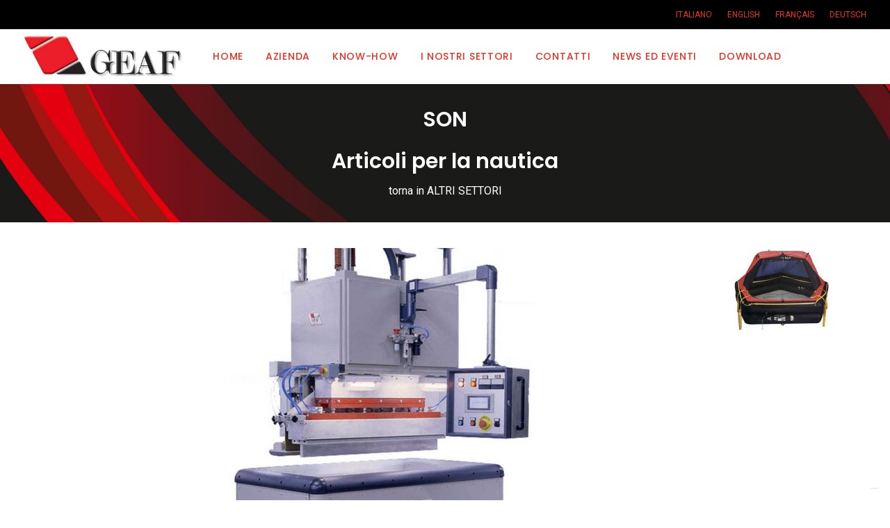

--- FILE ---
content_type: text/html; charset=UTF-8
request_url: https://www.geaf.it/settori/son-articoli-per-la-nautica/
body_size: 18530
content:
<!DOCTYPE html> <html class="no-touch" lang="it-IT" xmlns="http://www.w3.org/1999/xhtml"> <head> <meta http-equiv="Content-Type" content="text/html; charset=UTF-8"> <meta name="viewport" content="width=device-width, initial-scale=1"> <link rel="profile" href="http://gmpg.org/xfn/11"> <link rel="pingback" href=""> 			<script type="text/javascript" class="_iub_cs_skip">
				var _iub = _iub || {};
				_iub.csConfiguration = _iub.csConfiguration || {};
				_iub.csConfiguration.siteId = "1534257";
				_iub.csConfiguration.cookiePolicyId = "15047963";
			</script> 			<script class="_iub_cs_skip" src="https://cs.iubenda.com/sync/1534257.js"></script> 			<meta name='robots' content='index, follow, max-image-preview:large, max-snippet:-1, max-video-preview:-1' /> 	<style>img:is([sizes="auto" i], [sizes^="auto," i]) { contain-intrinsic-size: 3000px 1500px }</style> 	<link rel="alternate" hreflang="it" href="https://www.geaf.it/settori/son-articoli-per-la-nautica/" /> <link rel="alternate" hreflang="en" href="https://www.geaf.it/en/settori/son-nautical-items/" /> <link rel="alternate" hreflang="fr" href="https://www.geaf.it/fr/settori/son-articles-pour-la-nautique/" /> <link rel="alternate" hreflang="de" href="https://www.geaf.it/de/settori/son-artikel-fuer-die-nautik/" /> <link rel="alternate" hreflang="x-default" href="https://www.geaf.it/settori/son-articoli-per-la-nautica/" />  <!-- Google Tag Manager for WordPress by gtm4wp.com --> <script data-cfasync="false" data-pagespeed-no-defer>
	var gtm4wp_datalayer_name = "dataLayer";
	var dataLayer = dataLayer || [];

	const gtm4wp_scrollerscript_debugmode         = false;
	const gtm4wp_scrollerscript_callbacktime      = 100;
	const gtm4wp_scrollerscript_readerlocation    = 150;
	const gtm4wp_scrollerscript_contentelementid  = "content";
	const gtm4wp_scrollerscript_scannertime       = 60;
</script> <!-- End Google Tag Manager for WordPress by gtm4wp.com --> 	 	<title>SON / Articoli per la nautica - GEAF</title> <link data-rocket-preload as="style" href="https://fonts.googleapis.com/css?family=Playfair%20Display%3Aregular%2Citalic%2C700%2C700italic%2C900%2C900italic%7CRoboto%3A100%2C100italic%2C300%2C300italic%2Cregular%2Citalic%2C500%2C500italic%2C700%2C700italic%2C900%2C900italic%7CPoppins%3A300%2Cregular%2C500%2C600%2C700&#038;subset=latin%2Clatin-ext&#038;display=swap" rel="preload"> <link href="https://fonts.googleapis.com/css?family=Playfair%20Display%3Aregular%2Citalic%2C700%2C700italic%2C900%2C900italic%7CRoboto%3A100%2C100italic%2C300%2C300italic%2Cregular%2Citalic%2C500%2C500italic%2C700%2C700italic%2C900%2C900italic%7CPoppins%3A300%2Cregular%2C500%2C600%2C700&#038;subset=latin%2Clatin-ext&#038;display=swap" media="print" onload="this.media=&#039;all&#039;" rel="stylesheet"> <noscript><link rel="stylesheet" href="https://fonts.googleapis.com/css?family=Playfair%20Display%3Aregular%2Citalic%2C700%2C700italic%2C900%2C900italic%7CRoboto%3A100%2C100italic%2C300%2C300italic%2Cregular%2Citalic%2C500%2C500italic%2C700%2C700italic%2C900%2C900italic%7CPoppins%3A300%2Cregular%2C500%2C600%2C700&#038;subset=latin%2Clatin-ext&#038;display=swap"></noscript> 	<link rel="canonical" href="https://www.geaf.it/settori/son-articoli-per-la-nautica/" /> 	<meta property="og:locale" content="it_IT" /> 	<meta property="og:type" content="article" /> 	<meta property="og:title" content="SON / Articoli per la nautica - GEAF" /> 	<meta property="og:url" content="https://www.geaf.it/settori/son-articoli-per-la-nautica/" /> 	<meta property="og:site_name" content="GEAF" /> 	<meta property="article:modified_time" content="2025-09-24T06:56:28+00:00" /> 	<meta property="og:image" content="https://www.geaf.it/wp-content/uploads/2019/01/SON-macchina-articoli-nautica-geaf.jpg" /> 	<meta property="og:image:width" content="1200" /> 	<meta property="og:image:height" content="800" /> 	<meta property="og:image:type" content="image/jpeg" /> 	<meta name="twitter:card" content="summary_large_image" /> 	<meta name="twitter:label1" content="Tempo di lettura stimato" /> 	<meta name="twitter:data1" content="1 minuto" /> 	   <link rel='dns-prefetch' href='//cdn.iubenda.com' /> <link rel='dns-prefetch' href='//player.vimeo.com' /> <link rel='dns-prefetch' href='//fonts.googleapis.com' /> <link href='https://fonts.gstatic.com' crossorigin rel='preconnect' /> <link data-minify="1" rel='stylesheet' id='wp-block-library-css' href='https://www.geaf.it/wp-content/cache/min/1/wp-includes/css/dist/block-library/style.css?ver=1768488186' type='text/css' media='all' /> <style id='classic-theme-styles-inline-css' type='text/css'> /**  * These rules are needed for backwards compatibility.  * They should match the button element rules in the base theme.json file.  */ .wp-block-button__link { 	color: #ffffff; 	background-color: #32373c; 	border-radius: 9999px; /* 100% causes an oval, but any explicit but really high value retains the pill shape. */  	/* This needs a low specificity so it won't override the rules from the button element if defined in theme.json. */ 	box-shadow: none; 	text-decoration: none;  	/* The extra 2px are added to size solids the same as the outline versions.*/ 	padding: calc(0.667em + 2px) calc(1.333em + 2px);  	font-size: 1.125em; }  .wp-block-file__button { 	background: #32373c; 	color: #ffffff; 	text-decoration: none; }  </style> <style id='global-styles-inline-css' type='text/css'> :root{--wp--preset--aspect-ratio--square: 1;--wp--preset--aspect-ratio--4-3: 4/3;--wp--preset--aspect-ratio--3-4: 3/4;--wp--preset--aspect-ratio--3-2: 3/2;--wp--preset--aspect-ratio--2-3: 2/3;--wp--preset--aspect-ratio--16-9: 16/9;--wp--preset--aspect-ratio--9-16: 9/16;--wp--preset--color--black: #000000;--wp--preset--color--cyan-bluish-gray: #abb8c3;--wp--preset--color--white: #ffffff;--wp--preset--color--pale-pink: #f78da7;--wp--preset--color--vivid-red: #cf2e2e;--wp--preset--color--luminous-vivid-orange: #ff6900;--wp--preset--color--luminous-vivid-amber: #fcb900;--wp--preset--color--light-green-cyan: #7bdcb5;--wp--preset--color--vivid-green-cyan: #00d084;--wp--preset--color--pale-cyan-blue: #8ed1fc;--wp--preset--color--vivid-cyan-blue: #0693e3;--wp--preset--color--vivid-purple: #9b51e0;--wp--preset--gradient--vivid-cyan-blue-to-vivid-purple: linear-gradient(135deg,rgba(6,147,227,1) 0%,rgb(155,81,224) 100%);--wp--preset--gradient--light-green-cyan-to-vivid-green-cyan: linear-gradient(135deg,rgb(122,220,180) 0%,rgb(0,208,130) 100%);--wp--preset--gradient--luminous-vivid-amber-to-luminous-vivid-orange: linear-gradient(135deg,rgba(252,185,0,1) 0%,rgba(255,105,0,1) 100%);--wp--preset--gradient--luminous-vivid-orange-to-vivid-red: linear-gradient(135deg,rgba(255,105,0,1) 0%,rgb(207,46,46) 100%);--wp--preset--gradient--very-light-gray-to-cyan-bluish-gray: linear-gradient(135deg,rgb(238,238,238) 0%,rgb(169,184,195) 100%);--wp--preset--gradient--cool-to-warm-spectrum: linear-gradient(135deg,rgb(74,234,220) 0%,rgb(151,120,209) 20%,rgb(207,42,186) 40%,rgb(238,44,130) 60%,rgb(251,105,98) 80%,rgb(254,248,76) 100%);--wp--preset--gradient--blush-light-purple: linear-gradient(135deg,rgb(255,206,236) 0%,rgb(152,150,240) 100%);--wp--preset--gradient--blush-bordeaux: linear-gradient(135deg,rgb(254,205,165) 0%,rgb(254,45,45) 50%,rgb(107,0,62) 100%);--wp--preset--gradient--luminous-dusk: linear-gradient(135deg,rgb(255,203,112) 0%,rgb(199,81,192) 50%,rgb(65,88,208) 100%);--wp--preset--gradient--pale-ocean: linear-gradient(135deg,rgb(255,245,203) 0%,rgb(182,227,212) 50%,rgb(51,167,181) 100%);--wp--preset--gradient--electric-grass: linear-gradient(135deg,rgb(202,248,128) 0%,rgb(113,206,126) 100%);--wp--preset--gradient--midnight: linear-gradient(135deg,rgb(2,3,129) 0%,rgb(40,116,252) 100%);--wp--preset--font-size--small: 13px;--wp--preset--font-size--medium: 20px;--wp--preset--font-size--large: 36px;--wp--preset--font-size--x-large: 42px;--wp--preset--spacing--20: 0.44rem;--wp--preset--spacing--30: 0.67rem;--wp--preset--spacing--40: 1rem;--wp--preset--spacing--50: 1.5rem;--wp--preset--spacing--60: 2.25rem;--wp--preset--spacing--70: 3.38rem;--wp--preset--spacing--80: 5.06rem;--wp--preset--shadow--natural: 6px 6px 9px rgba(0, 0, 0, 0.2);--wp--preset--shadow--deep: 12px 12px 50px rgba(0, 0, 0, 0.4);--wp--preset--shadow--sharp: 6px 6px 0px rgba(0, 0, 0, 0.2);--wp--preset--shadow--outlined: 6px 6px 0px -3px rgba(255, 255, 255, 1), 6px 6px rgba(0, 0, 0, 1);--wp--preset--shadow--crisp: 6px 6px 0px rgba(0, 0, 0, 1);}:where(.is-layout-flex){gap: 0.5em;}:where(.is-layout-grid){gap: 0.5em;}body .is-layout-flex{display: flex;}.is-layout-flex{flex-wrap: wrap;align-items: center;}.is-layout-flex > :is(*, div){margin: 0;}body .is-layout-grid{display: grid;}.is-layout-grid > :is(*, div){margin: 0;}:where(.wp-block-columns.is-layout-flex){gap: 2em;}:where(.wp-block-columns.is-layout-grid){gap: 2em;}:where(.wp-block-post-template.is-layout-flex){gap: 1.25em;}:where(.wp-block-post-template.is-layout-grid){gap: 1.25em;}.has-black-color{color: var(--wp--preset--color--black) !important;}.has-cyan-bluish-gray-color{color: var(--wp--preset--color--cyan-bluish-gray) !important;}.has-white-color{color: var(--wp--preset--color--white) !important;}.has-pale-pink-color{color: var(--wp--preset--color--pale-pink) !important;}.has-vivid-red-color{color: var(--wp--preset--color--vivid-red) !important;}.has-luminous-vivid-orange-color{color: var(--wp--preset--color--luminous-vivid-orange) !important;}.has-luminous-vivid-amber-color{color: var(--wp--preset--color--luminous-vivid-amber) !important;}.has-light-green-cyan-color{color: var(--wp--preset--color--light-green-cyan) !important;}.has-vivid-green-cyan-color{color: var(--wp--preset--color--vivid-green-cyan) !important;}.has-pale-cyan-blue-color{color: var(--wp--preset--color--pale-cyan-blue) !important;}.has-vivid-cyan-blue-color{color: var(--wp--preset--color--vivid-cyan-blue) !important;}.has-vivid-purple-color{color: var(--wp--preset--color--vivid-purple) !important;}.has-black-background-color{background-color: var(--wp--preset--color--black) !important;}.has-cyan-bluish-gray-background-color{background-color: var(--wp--preset--color--cyan-bluish-gray) !important;}.has-white-background-color{background-color: var(--wp--preset--color--white) !important;}.has-pale-pink-background-color{background-color: var(--wp--preset--color--pale-pink) !important;}.has-vivid-red-background-color{background-color: var(--wp--preset--color--vivid-red) !important;}.has-luminous-vivid-orange-background-color{background-color: var(--wp--preset--color--luminous-vivid-orange) !important;}.has-luminous-vivid-amber-background-color{background-color: var(--wp--preset--color--luminous-vivid-amber) !important;}.has-light-green-cyan-background-color{background-color: var(--wp--preset--color--light-green-cyan) !important;}.has-vivid-green-cyan-background-color{background-color: var(--wp--preset--color--vivid-green-cyan) !important;}.has-pale-cyan-blue-background-color{background-color: var(--wp--preset--color--pale-cyan-blue) !important;}.has-vivid-cyan-blue-background-color{background-color: var(--wp--preset--color--vivid-cyan-blue) !important;}.has-vivid-purple-background-color{background-color: var(--wp--preset--color--vivid-purple) !important;}.has-black-border-color{border-color: var(--wp--preset--color--black) !important;}.has-cyan-bluish-gray-border-color{border-color: var(--wp--preset--color--cyan-bluish-gray) !important;}.has-white-border-color{border-color: var(--wp--preset--color--white) !important;}.has-pale-pink-border-color{border-color: var(--wp--preset--color--pale-pink) !important;}.has-vivid-red-border-color{border-color: var(--wp--preset--color--vivid-red) !important;}.has-luminous-vivid-orange-border-color{border-color: var(--wp--preset--color--luminous-vivid-orange) !important;}.has-luminous-vivid-amber-border-color{border-color: var(--wp--preset--color--luminous-vivid-amber) !important;}.has-light-green-cyan-border-color{border-color: var(--wp--preset--color--light-green-cyan) !important;}.has-vivid-green-cyan-border-color{border-color: var(--wp--preset--color--vivid-green-cyan) !important;}.has-pale-cyan-blue-border-color{border-color: var(--wp--preset--color--pale-cyan-blue) !important;}.has-vivid-cyan-blue-border-color{border-color: var(--wp--preset--color--vivid-cyan-blue) !important;}.has-vivid-purple-border-color{border-color: var(--wp--preset--color--vivid-purple) !important;}.has-vivid-cyan-blue-to-vivid-purple-gradient-background{background: var(--wp--preset--gradient--vivid-cyan-blue-to-vivid-purple) !important;}.has-light-green-cyan-to-vivid-green-cyan-gradient-background{background: var(--wp--preset--gradient--light-green-cyan-to-vivid-green-cyan) !important;}.has-luminous-vivid-amber-to-luminous-vivid-orange-gradient-background{background: var(--wp--preset--gradient--luminous-vivid-amber-to-luminous-vivid-orange) !important;}.has-luminous-vivid-orange-to-vivid-red-gradient-background{background: var(--wp--preset--gradient--luminous-vivid-orange-to-vivid-red) !important;}.has-very-light-gray-to-cyan-bluish-gray-gradient-background{background: var(--wp--preset--gradient--very-light-gray-to-cyan-bluish-gray) !important;}.has-cool-to-warm-spectrum-gradient-background{background: var(--wp--preset--gradient--cool-to-warm-spectrum) !important;}.has-blush-light-purple-gradient-background{background: var(--wp--preset--gradient--blush-light-purple) !important;}.has-blush-bordeaux-gradient-background{background: var(--wp--preset--gradient--blush-bordeaux) !important;}.has-luminous-dusk-gradient-background{background: var(--wp--preset--gradient--luminous-dusk) !important;}.has-pale-ocean-gradient-background{background: var(--wp--preset--gradient--pale-ocean) !important;}.has-electric-grass-gradient-background{background: var(--wp--preset--gradient--electric-grass) !important;}.has-midnight-gradient-background{background: var(--wp--preset--gradient--midnight) !important;}.has-small-font-size{font-size: var(--wp--preset--font-size--small) !important;}.has-medium-font-size{font-size: var(--wp--preset--font-size--medium) !important;}.has-large-font-size{font-size: var(--wp--preset--font-size--large) !important;}.has-x-large-font-size{font-size: var(--wp--preset--font-size--x-large) !important;} :where(.wp-block-post-template.is-layout-flex){gap: 1.25em;}:where(.wp-block-post-template.is-layout-grid){gap: 1.25em;} :where(.wp-block-columns.is-layout-flex){gap: 2em;}:where(.wp-block-columns.is-layout-grid){gap: 2em;} :root :where(.wp-block-pullquote){font-size: 1.5em;line-height: 1.6;} </style>  <link rel='stylesheet' id='wpml-menu-item-0-css' href='https://www.geaf.it/wp-content/plugins/sitepress-multilingual-cms/templates/language-switchers/menu-item/style.min.css' type='text/css' media='all' /> <link data-minify="1" rel='stylesheet' id='uncode-style-css' href='https://www.geaf.it/wp-content/cache/min/1/wp-content/themes/uncode/library/css/style.css?ver=1768488186' type='text/css' media='all' /> <style id='uncode-style-inline-css' type='text/css'>  @media (max-width: 959px) { .navbar-brand > * { height: 60px !important;}} @media (min-width: 960px) { .limit-width { max-width: 1200px; margin: auto;}} .menu-primary ul.menu-smart > li > a, .menu-primary ul.menu-smart li.dropdown > a, .menu-primary ul.menu-smart li.mega-menu > a, .vmenu-container ul.menu-smart > li > a, .vmenu-container ul.menu-smart li.dropdown > a { text-transform: uppercase; } body.menu-custom-padding .col-lg-0.logo-container, body.menu-custom-padding .col-lg-2.logo-container, body.menu-custom-padding .col-lg-12 .logo-container, body.menu-custom-padding .col-lg-4.logo-container { padding-top: 9px; padding-bottom: 9px; } body.menu-custom-padding .col-lg-0.logo-container.shrinked, body.menu-custom-padding .col-lg-2.logo-container.shrinked, body.menu-custom-padding .col-lg-12 .logo-container.shrinked, body.menu-custom-padding .col-lg-4.logo-container.shrinked { padding-top: 0px; padding-bottom: 0px; } @media (max-width: 959px) { body.menu-custom-padding .menu-container .logo-container { padding-top: 9px !important; padding-bottom: 9px !important; } } #changer-back-color { transition: background-color 1000ms cubic-bezier(0.25, 1, 0.5, 1) !important; } #changer-back-color > div { transition: opacity 1000ms cubic-bezier(0.25, 1, 0.5, 1) !important; } body.bg-changer-init.disable-hover .main-wrapper .style-light,  body.bg-changer-init.disable-hover .main-wrapper .style-light h1,  body.bg-changer-init.disable-hover .main-wrapper .style-light h2, body.bg-changer-init.disable-hover .main-wrapper .style-light h3, body.bg-changer-init.disable-hover .main-wrapper .style-light h4, body.bg-changer-init.disable-hover .main-wrapper .style-light h5, body.bg-changer-init.disable-hover .main-wrapper .style-light h6, body.bg-changer-init.disable-hover .main-wrapper .style-light a, body.bg-changer-init.disable-hover .main-wrapper .style-dark, body.bg-changer-init.disable-hover .main-wrapper .style-dark h1, body.bg-changer-init.disable-hover .main-wrapper .style-dark h2, body.bg-changer-init.disable-hover .main-wrapper .style-dark h3, body.bg-changer-init.disable-hover .main-wrapper .style-dark h4, body.bg-changer-init.disable-hover .main-wrapper .style-dark h5, body.bg-changer-init.disable-hover .main-wrapper .style-dark h6, body.bg-changer-init.disable-hover .main-wrapper .style-dark a { transition: color 1000ms cubic-bezier(0.25, 1, 0.5, 1) !important; } </style> <link data-minify="1" rel='stylesheet' id='uncode-icons-css' href='https://www.geaf.it/wp-content/cache/min/1/wp-content/themes/uncode/library/css/uncode-icons.css?ver=1768488186' type='text/css' media='all' /> <link data-minify="1" rel='stylesheet' id='uncode-custom-style-css' href='https://www.geaf.it/wp-content/cache/min/1/wp-content/themes/uncode/library/css/style-custom.css?ver=1768488186' type='text/css' media='all' /> <style id='uncode-custom-style-inline-css' type='text/css'> ul.menu-smart {-webkit-tap-highlight-color:rgba(0, 0, 0, 0);}.navbar-topmenu{padding:5px 0; text-transform:uppercase;}.menu-light .navbar-topmenu .menu-smart a:hover, .wpml-ls-current-language a{color:white;}footer .btn-sm.social{float:left;}.NewsBorder .owl-item .tmb .t-inside{border:solid 1px #CCC;}.NewsBorder .tmb-no-bg:not(.tmb-content-lateral).tmb .t-entry-text .t-entry-text-tc{padding:20px !important;}body .ts-advanced-tables-container table.ts-advanced-tables-theme-simplelittle tr td:first-child {text-align:left;padding-left:10px !important;}.btn-sm.social {font-size:14px !important;text-align:center; padding:6px !important; line-height:16px;}.btn-icon-left.social .fa { margin:0 0 0 2px;padding:2px;text-align:center;width:100%;}input, textarea, select, .seldiv, .select2-choice, .select2-selection--single{width:100%;}.contactForm .form-control {color:#666 !important;}.contactForm .wpcf7-form-control::-webkit-input-placeholder { color:black !important;}.contactForm .wpcf7-form-control::-moz-placeholder { color:black !important;}.contactForm .wpcf7-form-control:-ms-input-placeholder { color:black !important;}.contactForm .wpcf7-form-control:-moz-placeholder { color:black !important;}.contactForm .btn-accent{text-align:left !important; font-size:1em !important; padding:10px !important; text-transform:none !important;}.with-bg.isotope-filters ul.menu-smart > li.filter-cat-70,.with-bg.isotope-filters ul.menu-smart > li.filter-cat-71,.with-bg.isotope-filters ul.menu-smart > li.filter-cat-72,.with-bg.isotope-filters ul.menu-smart > li.filter-cat-73, .with-bg.isotope-filters ul.menu-smart > li.filter-cat-74, .with-bg.isotope-filters ul.menu-smart > li.filter-cat-75,.post-info,.with-bg.isotope-filters ul.menu-smart > li.filter-cat-141,.with-bg.isotope-filters ul.menu-smart > li.filter-cat-123,.with-bg.isotope-filters ul.menu-smart > li.filter-cat-128,.with-bg.isotope-filters ul.menu-smart > li.filter-cat-126,.with-bg.isotope-filters ul.menu-smart > li.filter-cat-136,.with-bg.isotope-filters ul.menu-smart > li.filter-cat-138,.with-bg.isotope-filters ul.menu-smart > li.filter-cat-412,.with-bg.isotope-filters ul.menu-smart > li.filter-cat-432,.with-bg.isotope-filters ul.menu-smart > li.filter-cat-619,.with-bg.isotope-filters ul.menu-smart > li.filter-cat-622,.with-bg.isotope-filters ul.menu-smart > li.filter-cat-393,.with-bg.isotope-filters ul.menu-smart > li.filter-cat-607,.with-bg.isotope-filters ul.menu-smart > li.filter-cat-615,.with-bg.isotope-filters ul.menu-smart > li.filter-cat-416,.with-bg.isotope-filters ul.menu-smart > li.filter-cat-437,.with-bg.isotope-filters ul.menu-smart > li.filter-cat-476,.with-bg.isotope-filters ul.menu-smart > li.filter-cat-458,.with-bg.isotope-filters ul.menu-smart > li.filter-cat-456{display:none !important;}.header-wrapper .header-content-inner > .header-title > span {display:block;text-transform:uppercase;}.grecaptcha-badge{visibility:hidden;opacity:0;}.no-touch .header-parallax>.header-bg-wrapper:not(.header-carousel-wrapper), .no-touch .header-parallax>.header-bg-wrapper.header-carousel-wrapper>.header-bg .t-entry-visual-cont { height:130%!important;height:calc(100% + 30px)!important;will-change:transform;}.wpcf7-checkbox .wpcf7-list-item{display:block!important;} </style> <link data-minify="1" rel='stylesheet' id='child-style-css' href='https://www.geaf.it/wp-content/cache/min/1/wp-content/themes/uncode-child/style.css?ver=1768488186' type='text/css' media='all' /> <style id='rocket-lazyload-inline-css' type='text/css'> .rll-youtube-player{position:relative;padding-bottom:56.23%;height:0;overflow:hidden;max-width:100%;}.rll-youtube-player:focus-within{outline: 2px solid currentColor;outline-offset: 5px;}.rll-youtube-player iframe{position:absolute;top:0;left:0;width:100%;height:100%;z-index:100;background:0 0}.rll-youtube-player img{bottom:0;display:block;left:0;margin:auto;max-width:100%;width:100%;position:absolute;right:0;top:0;border:none;height:auto;-webkit-transition:.4s all;-moz-transition:.4s all;transition:.4s all}.rll-youtube-player img:hover{-webkit-filter:brightness(75%)}.rll-youtube-player .play{height:100%;width:100%;left:0;top:0;position:absolute;background:url(https://www.geaf.it/wp-content/plugins/wp-rocket/assets/img/youtube.png) no-repeat center;background-color: transparent !important;cursor:pointer;border:none;} </style>  <script  type="text/javascript" class="_iub_cs_skip" id="iubenda-head-inline-scripts-0">
/* <![CDATA[ */

var _iub = _iub || [];
_iub.csConfiguration = {"askConsentAtCookiePolicyUpdate":true,"cookiePolicyInOtherWindow":true,"countryDetection":true,"enableFadp":true,"enableLgpd":true,"enableUspr":true,"lgpdAppliesGlobally":false,"perPurposeConsent":true,"siteId":1534257,"storage":{"useSiteId":true},"cookiePolicyId":15047963,"banner":{"acceptButtonColor":"#4B9200","acceptButtonDisplay":true,"backgroundOverlay":true,"closeButtonRejects":true,"customizeButtonColor":"#444444","customizeButtonDisplay":true,"explicitWithdrawal":true,"fontSizeBody":"16px","fontSizeCloseButton":"22px","listPurposes":true,"position":"float-bottom-left","rejectButtonColor":"#CE0000","rejectButtonDisplay":true}};
_iub.csLangConfiguration = {"it":{"cookiePolicyId":15047963},"en":{"cookiePolicyId":85278983},"fr":{"cookiePolicyId":49417319},"de":{"cookiePolicyId":26896166}};
/* ]]> */
</script> <script  type="text/javascript" src="//cdn.iubenda.com/cs/gpp/stub.js" class="_iub_cs_skip" id="iubenda-head-scripts-1-js"></script> <script  type="text/javascript" src="//cdn.iubenda.com/cs/iubenda_cs.js" charset="UTF-8" async="async" class="_iub_cs_skip" id="iubenda-head-scripts-2-js"></script> <script type="text/javascript" src="https://www.geaf.it/wp-content/plugins/duracelltomi-google-tag-manager/js/analytics-talk-content-tracking.js" id="gtm4wp-scroll-tracking-js"></script> <script type="text/javascript" id="uncode-init-js-extra">
/* <![CDATA[ */
var SiteParameters = {"days":"giorni","hours":"ore","minutes":"minuti","seconds":"secondi","constant_scroll":"on","scroll_speed":"2","parallax_factor":"0.25","loading":"Caricamento...","slide_name":"slide","slide_footer":"footer","ajax_url":"https:\/\/www.geaf.it\/wp-admin\/admin-ajax.php","nonce_adaptive_images":"531dfd4777","nonce_srcset_async":"840659fe34","enable_debug":"","block_mobile_videos":"","is_frontend_editor":"","main_width":["1200","px"],"mobile_parallax_allowed":"","listen_for_screen_update":"1","wireframes_plugin_active":"1","sticky_elements":"off","resize_quality":"80","register_metadata":"","bg_changer_time":"1000","update_wc_fragments":"1","optimize_shortpixel_image":"","menu_mobile_offcanvas_gap":"45","custom_cursor_selector":"[href], .trigger-overlay, .owl-next, .owl-prev, .owl-dot, input[type=\"submit\"], input[type=\"checkbox\"], button[type=\"submit\"], a[class^=\"ilightbox\"], .ilightbox-thumbnail, .ilightbox-prev, .ilightbox-next, .overlay-close, .unmodal-close, .qty-inset > span, .share-button li, .uncode-post-titles .tmb.tmb-click-area, .btn-link, .tmb-click-row .t-inside, .lg-outer button, .lg-thumb img, a[data-lbox], .uncode-close-offcanvas-overlay, .uncode-nav-next, .uncode-nav-prev, .uncode-nav-index","mobile_parallax_animation":"","lbox_enhanced":"","native_media_player":"1","vimeoPlayerParams":"?autoplay=0","ajax_filter_key_search":"key","ajax_filter_key_unfilter":"unfilter","index_pagination_disable_scroll":"","index_pagination_scroll_to":"","uncode_wc_popup_cart_qty":"","disable_hover_hack":"","uncode_nocookie":"","menuHideOnClick":"1","smoothScroll":"on","smoothScrollDisableHover":"","smoothScrollQuery":"960","uncode_force_onepage_dots":"","uncode_smooth_scroll_safe":"","uncode_lb_add_galleries":", .gallery","uncode_lb_add_items":", .gallery .gallery-item a","uncode_limit_width":"1200px"};
/* ]]> */
</script> <script type="text/javascript" src="https://www.geaf.it/wp-content/themes/uncode/library/js/init.js" id="uncode-init-js"></script> <script type="text/javascript" src="https://www.geaf.it/wp-includes/js/jquery/jquery.js" id="jquery-core-js"></script> <script type="text/javascript" src="https://www.geaf.it/wp-includes/js/jquery/jquery-migrate.js" id="jquery-migrate-js"></script> <script></script><link rel="https://api.w.org/" href="https://www.geaf.it/wp-json/" /><link rel="alternate" title="JSON" type="application/json" href="https://www.geaf.it/wp-json/wp/v2/portfolio/73403" /><link rel='shortlink' href='https://www.geaf.it/?p=73403' /> <link rel="alternate" title="oEmbed (JSON)" type="application/json+oembed" href="https://www.geaf.it/wp-json/oembed/1.0/embed?url=https%3A%2F%2Fwww.geaf.it%2Fsettori%2Fson-articoli-per-la-nautica%2F" /> <link rel="alternate" title="oEmbed (XML)" type="text/xml+oembed" href="https://www.geaf.it/wp-json/oembed/1.0/embed?url=https%3A%2F%2Fwww.geaf.it%2Fsettori%2Fson-articoli-per-la-nautica%2F&#038;format=xml" /> <meta name="generator" content="WPML ver:4.7.6 stt:1,4,3,27;" />  <!-- Google Tag Manager for WordPress by gtm4wp.com --> <!-- GTM Container placement set to automatic --> <script data-cfasync="false" data-pagespeed-no-defer>
	var dataLayer_content = {"siteID":0,"siteName":"","pagePostType":"portfolio","pagePostType2":"single-portfolio","pagePostAuthor":"Redazione Geaf","browserName":"","browserVersion":"","browserEngineName":"","browserEngineVersion":"","osName":"","osVersion":"","deviceType":"","deviceManufacturer":"","deviceModel":"","geoCountryCode":"(no geo data available)","geoCountryName":"(no geo data available)","geoRegionCode":"(no geo data available)","geoRegionName":"(no geo data available)","geoCity":"(no geo data available)","geoZipcode":"(no geo data available)","geoLatitude":"(no geo data available)","geoLongitude":"(no geo data available)","geoFullGeoData":{"success":false,"error":{"code":101,"type":"missing_access_key","info":"You have not supplied an API Access Key. [Required format: access_key=YOUR_ACCESS_KEY]"}}};
	dataLayer.push( dataLayer_content );
</script> <script data-cfasync="false" data-pagespeed-no-defer>
(function(w,d,s,l,i){w[l]=w[l]||[];w[l].push({'gtm.start':
new Date().getTime(),event:'gtm.js'});var f=d.getElementsByTagName(s)[0],
j=d.createElement(s),dl=l!='dataLayer'?'&l='+l:'';j.async=true;j.src=
'//www.googletagmanager.com/gtm.js?id='+i+dl;f.parentNode.insertBefore(j,f);
})(window,document,'script','dataLayer','GTM-KPKWGWF');
</script> <!-- End Google Tag Manager for WordPress by gtm4wp.com --><style type="text/css">.recentcomments a{display:inline !important;padding:0 !important;margin:0 !important;}</style><link rel="icon" href="https://www.geaf.it/wp-content/uploads/2022/03/cropped-Logo-GEAF3D_favicon-32x32.png" sizes="32x32" /> <link rel="icon" href="https://www.geaf.it/wp-content/uploads/2022/03/cropped-Logo-GEAF3D_favicon-192x192.png" sizes="192x192" /> <link rel="apple-touch-icon" href="https://www.geaf.it/wp-content/uploads/2022/03/cropped-Logo-GEAF3D_favicon-180x180.png" /> <meta name="msapplication-TileImage" content="https://www.geaf.it/wp-content/uploads/2022/03/cropped-Logo-GEAF3D_favicon-270x270.png" /> <noscript><style> .wpb_animate_when_almost_visible { opacity: 1; }</style></noscript><noscript><style id="rocket-lazyload-nojs-css">.rll-youtube-player, [data-lazy-src]{display:none !important;}</style></noscript><meta name="generator" content="WP Rocket 3.19.3" data-wpr-features="wpr_lazyload_images wpr_lazyload_iframes wpr_minify_css wpr_desktop" /></head> <body class="wp-singular portfolio-template-default single single-portfolio postid-73403 wp-theme-uncode wp-child-theme-uncode-child group-blog hormenu-position-left megamenu-full-submenu hmenu hmenu-position-center header-full-width main-center-align menu-custom-padding menu-mobile-default mobile-parallax-not-allowed ilb-no-bounce qw-body-scroll-disabled no-qty-fx wpb-js-composer js-comp-ver-7.8 vc_responsive" data-border="0"> 		<div data-rocket-location-hash="b999c5842096cf289cf2b3342ec2f047" id="vh_layout_help"></div> <!-- GTM Container placement set to automatic --> <!-- Google Tag Manager (noscript) --> 				<noscript><iframe src="https://www.googletagmanager.com/ns.html?id=GTM-KPKWGWF" height="0" width="0" style="display:none;visibility:hidden" aria-hidden="true"></iframe></noscript> <!-- End Google Tag Manager (noscript) --><div data-rocket-location-hash="d6a129158e1ab98ab0ee9e9c8d6933cb" class="body-borders" data-border="0"><div data-rocket-location-hash="12df3111c1cd15cc14a276f4725186cd" class="top-border body-border-shadow"></div><div data-rocket-location-hash="6f4692f091c693520df938b77d8bdf7b" class="right-border body-border-shadow"></div><div data-rocket-location-hash="ccde056bc1976fcd1cafe48811ee1f48" class="bottom-border body-border-shadow"></div><div data-rocket-location-hash="502c3cd9e2dfc1f094a18e9ec1009e59" class="left-border body-border-shadow"></div><div data-rocket-location-hash="a95d9f9340949bcfccd9cff7bd9f543f" class="top-border style-light-bg"></div><div data-rocket-location-hash="104406c684b1e6866af7755dc3fa2c83" class="right-border style-light-bg"></div><div data-rocket-location-hash="95e06df17fe62a89f970c04960364b44" class="bottom-border style-light-bg"></div><div data-rocket-location-hash="4e7843c3cc5c23fb442c3698b99fcf7d" class="left-border style-light-bg"></div></div>	<div data-rocket-location-hash="4ae4629be2f0635a0fdf1a4d7e277bef" class="box-wrapper"> 		<div data-rocket-location-hash="3f7c2f483ad2ef30282803d82e7fdb42" class="box-container"> 		<script type="text/javascript" id="initBox">UNCODE.initBox();</script> 		<div data-rocket-location-hash="d23cf75417331be9123a156706585751" class="menu-wrapper menu-no-arrows"> 													<div class="top-menu navbar menu-secondary menu-light submenu-light style-color-jevc-bg mobile-hidden tablet-hidden single-h-padding"> 																		<div class="row-menu"> 																			<div class="row-menu-inner"><div class="col-lg-0 middle"> 																					<div class="menu-bloginfo"> 																						<div class="menu-bloginfo-inner style-light"> 																							 																						</div> 																					</div> 																				</div> 																				<div class="col-lg-12 menu-horizontal"> 																					<div class="navbar-topmenu navbar-nav-last"><ul id="menu-language-menu" class="menu-smart menu-mini sm"><li id="menu-item-wpml-ls-175-it" class="menu-item wpml-ls-slot-175 wpml-ls-item wpml-ls-item-it wpml-ls-current-language wpml-ls-menu-item wpml-ls-first-item menu-item-type-wpml_ls_menu_item menu-item-object-wpml_ls_menu_item menu-item-wpml-ls-175-it menu-item-link"><a title="Passa a Italiano" href="https://www.geaf.it/settori/son-articoli-per-la-nautica/"><span class="wpml-ls-native" lang="it">Italiano</span><i class="fa fa-angle-right fa-dropdown"></i></a></li> <li id="menu-item-wpml-ls-175-en" class="menu-item wpml-ls-slot-175 wpml-ls-item wpml-ls-item-en wpml-ls-menu-item menu-item-type-wpml_ls_menu_item menu-item-object-wpml_ls_menu_item menu-item-wpml-ls-175-en menu-item-link"><a title="Passa a English" href="https://www.geaf.it/en/settori/son-nautical-items/"><span class="wpml-ls-native" lang="en">English</span><i class="fa fa-angle-right fa-dropdown"></i></a></li> <li id="menu-item-wpml-ls-175-fr" class="menu-item wpml-ls-slot-175 wpml-ls-item wpml-ls-item-fr wpml-ls-menu-item menu-item-type-wpml_ls_menu_item menu-item-object-wpml_ls_menu_item menu-item-wpml-ls-175-fr menu-item-link"><a title="Passa a Français" href="https://www.geaf.it/fr/settori/son-articles-pour-la-nautique/"><span class="wpml-ls-native" lang="fr">Français</span><i class="fa fa-angle-right fa-dropdown"></i></a></li> <li id="menu-item-wpml-ls-175-de" class="menu-item wpml-ls-slot-175 wpml-ls-item wpml-ls-item-de wpml-ls-menu-item wpml-ls-last-item menu-item-type-wpml_ls_menu_item menu-item-object-wpml_ls_menu_item menu-item-wpml-ls-175-de menu-item-link"><a title="Passa a Deutsch" href="https://www.geaf.it/de/settori/son-artikel-fuer-die-nautik/"><span class="wpml-ls-native" lang="de">Deutsch</span><i class="fa fa-angle-right fa-dropdown"></i></a></li> </ul></div> 																				</div></div> 																		</div> 																	</div> 													<header id="masthead" class="navbar menu-primary menu-light submenu-light style-light-original single-h-padding menu-with-logo"> 														<div class="menu-container style-color-xsdn-bg menu-no-borders"> 															<div class="row-menu"> 																<div class="row-menu-inner"> 																	<div id="logo-container-mobile" class="col-lg-0 logo-container middle"> 																		<div id="main-logo" class="navbar-header style-light"> 																			<a href="https://www.geaf.it/" class="navbar-brand" data-padding-shrink ="0" data-minheight="20" aria-label="GEAF"><div class="logo-image main-logo logo-skinnable" data-maxheight="60" style="height: 60px;"><img fetchpriority="high" decoding="async" src="data:image/svg+xml,%3Csvg%20xmlns='http://www.w3.org/2000/svg'%20viewBox='0%200%20767%20188'%3E%3C/svg%3E" alt="logo" width="767" height="188" class="img-responsive" data-lazy-src="https://www.geaf.it/wp-content/uploads/2018/05/Logo-GEAF3D.jpg" /><noscript><img fetchpriority="high" decoding="async" src="https://www.geaf.it/wp-content/uploads/2018/05/Logo-GEAF3D.jpg" alt="logo" width="767" height="188" class="img-responsive" /></noscript></div></a> 																		</div> 																		<div class="mmb-container"><div class="mobile-additional-icons"></div><div class="mobile-menu-button mobile-menu-button-light lines-button"><span class="lines"><span></span></span></div></div> 																	</div> 																	<div class="col-lg-12 main-menu-container middle"> 																		<div class="menu-horizontal"> 																			<div class="menu-horizontal-inner"> 																				<div class="nav navbar-nav navbar-main navbar-nav-first"><ul id="menu-menu-principale" class="menu-primary-inner menu-smart sm"><li id="menu-item-11" class="menu-item menu-item-type-post_type menu-item-object-page menu-item-home menu-item-11 menu-item-link"><a title="Home" href="https://www.geaf.it/">Home<i class="fa fa-angle-right fa-dropdown"></i></a></li> <li id="menu-item-72972" class="menu-item menu-item-type-post_type menu-item-object-page menu-item-has-children menu-item-72972 dropdown menu-item-link"><a title="Azienda" href="https://www.geaf.it/chi-siamo/" data-toggle="dropdown" class="dropdown-toggle" data-type="title">Azienda<i class="fa fa-angle-down fa-dropdown"></i></a> <ul role="menu" class="drop-menu"> 	<li id="menu-item-83086" class="menu-item menu-item-type-post_type menu-item-object-page menu-item-83086"><a title="Chi siamo" href="https://www.geaf.it/chi-siamo/">Chi siamo<i class="fa fa-angle-right fa-dropdown"></i></a></li> 	<li id="menu-item-83149" class="menu-item menu-item-type-post_type menu-item-object-page menu-item-83149"><a title="Certificazioni" href="https://www.geaf.it/chi-siamo/certificazioni/">Certificazioni<i class="fa fa-angle-right fa-dropdown"></i></a></li> 	<li id="menu-item-83085" class="menu-item menu-item-type-post_type menu-item-object-post menu-item-83085"><a title="Codice Etico" href="https://www.geaf.it/non-categorizzato/codice-etico/">Codice Etico<i class="fa fa-angle-right fa-dropdown"></i></a></li> 	<li id="menu-item-83147" class="menu-item menu-item-type-post_type menu-item-object-page menu-item-83147"><a title="Brevetti e progetti" href="https://www.geaf.it/chi-siamo/brevetti-e-progetti/">Brevetti e progetti<i class="fa fa-angle-right fa-dropdown"></i></a></li> </ul> </li> <li id="menu-item-83081" class="menu-item menu-item-type-custom menu-item-object-custom menu-item-has-children menu-item-83081 dropdown menu-item-link"><a title="Know-how" href="#" data-toggle="dropdown" class="dropdown-toggle" data-type="title">Know-how<i class="fa fa-angle-down fa-dropdown"></i></a> <ul role="menu" class="drop-menu"> 	<li id="menu-item-83083" class="menu-item menu-item-type-post_type menu-item-object-page menu-item-83083"><a title="Saldatura&lt;br&gt;ad alta frequenza" href="https://www.geaf.it/know-how/saldatura-ad-alta-frequenza/">Saldatura<br>ad alta frequenza<i class="fa fa-angle-right fa-dropdown"></i></a></li> 	<li id="menu-item-83082" class="menu-item menu-item-type-post_type menu-item-object-page menu-item-83082"><a title="Saldatura&lt;br&gt;a termo-contatto" href="https://www.geaf.it/know-how/saldatura-a-termo-contatto/">Saldatura<br>a termo-contatto<i class="fa fa-angle-right fa-dropdown"></i></a></li> 	<li id="menu-item-83084" class="menu-item menu-item-type-post_type menu-item-object-page menu-item-83084"><a title="Impianti speciali&lt;br&gt;su specifiche clienti" href="https://www.geaf.it/know-how/impianti-speciali-su-specifiche-clienti/">Impianti speciali<br>su specifiche clienti<i class="fa fa-angle-right fa-dropdown"></i></a></li> </ul> </li> <li id="menu-item-73085" class="menu-item menu-item-type-post_type menu-item-object-page menu-item-has-children menu-item-73085 dropdown menu-item-link"><a title="I nostri settori" href="https://www.geaf.it/i-nostri-settori/" data-toggle="dropdown" class="dropdown-toggle" data-type="title">I nostri settori<i class="fa fa-angle-down fa-dropdown"></i></a> <ul role="menu" class="drop-menu"> 	<li id="menu-item-73020" class="menu-item menu-item-type-post_type menu-item-object-page menu-item-73020"><a title="Settore medicale" href="https://www.geaf.it/i-nostri-settori/settore-medicale/">Settore medicale<i class="fa fa-angle-right fa-dropdown"></i></a></li> 	<li id="menu-item-73152" class="menu-item menu-item-type-post_type menu-item-object-page menu-item-73152"><a title="Settore paramedicale" href="https://www.geaf.it/i-nostri-settori/settore-paramedicale/">Settore paramedicale<i class="fa fa-angle-right fa-dropdown"></i></a></li> 	<li id="menu-item-73186" class="menu-item menu-item-type-post_type menu-item-object-page menu-item-73186"><a title="Settore automotive" href="https://www.geaf.it/i-nostri-settori/settore-automotive/">Settore automotive<i class="fa fa-angle-right fa-dropdown"></i></a></li> 	<li id="menu-item-73185" class="menu-item menu-item-type-post_type menu-item-object-page menu-item-73185"><a title="Settore imballaggio" href="https://www.geaf.it/i-nostri-settori/settore-imballaggio/">Settore imballaggio<i class="fa fa-angle-right fa-dropdown"></i></a></li> 	<li id="menu-item-73184" class="menu-item menu-item-type-post_type menu-item-object-page menu-item-73184"><a title="Settore cartotecnica" href="https://www.geaf.it/i-nostri-settori/settore-cartotecnica/">Settore cartotecnica<i class="fa fa-angle-right fa-dropdown"></i></a></li> 	<li id="menu-item-73183" class="menu-item menu-item-type-post_type menu-item-object-page menu-item-73183"><a title="Altri settori" href="https://www.geaf.it/i-nostri-settori/altri-settori/">Altri settori<i class="fa fa-angle-right fa-dropdown"></i></a></li> </ul> </li> <li id="menu-item-72978" class="menu-item menu-item-type-post_type menu-item-object-page menu-item-has-children menu-item-72978 dropdown menu-item-link"><a title="Contatti" href="https://www.geaf.it/contatta-geaf/" data-toggle="dropdown" class="dropdown-toggle" data-type="title">Contatti<i class="fa fa-angle-down fa-dropdown"></i></a> <ul role="menu" class="drop-menu"> 	<li id="menu-item-73591" class="menu-item menu-item-type-post_type menu-item-object-page menu-item-73591"><a title="Contatta GEAF" href="https://www.geaf.it/contatta-geaf/">Contatta GEAF<i class="fa fa-angle-right fa-dropdown"></i></a></li> 	<li id="menu-item-73493" class="menu-item menu-item-type-post_type menu-item-object-page menu-item-73493"><a title="Agenti GEAF" href="https://www.geaf.it/contatta-geaf/agenti-geaf/">Agenti GEAF<i class="fa fa-angle-right fa-dropdown"></i></a></li> </ul> </li> <li id="menu-item-74471" class="menu-item menu-item-type-post_type menu-item-object-page menu-item-has-children menu-item-74471 dropdown menu-item-link"><a title="News ed eventi" href="https://www.geaf.it/news-ed-eventi/" data-toggle="dropdown" class="dropdown-toggle" data-type="title">News ed eventi<i class="fa fa-angle-down fa-dropdown"></i></a> <ul role="menu" class="drop-menu"> 	<li id="menu-item-74908" class="menu-item menu-item-type-post_type menu-item-object-page menu-item-74908"><a title="News ed eventi" href="https://www.geaf.it/news-ed-eventi/">News ed eventi<i class="fa fa-angle-right fa-dropdown"></i></a></li> 	<li id="menu-item-74472" class="menu-item menu-item-type-post_type menu-item-object-page menu-item-74472"><a title="Storico" href="https://www.geaf.it/news-ed-eventi/storico/">Storico<i class="fa fa-angle-right fa-dropdown"></i></a></li> </ul> </li> <li id="menu-item-72987" class="menu-item menu-item-type-post_type menu-item-object-page menu-item-72987 menu-item-link"><a title="Download" href="https://www.geaf.it/download/">Download<i class="fa fa-angle-right fa-dropdown"></i></a></li> </ul></div><div class="uncode-close-offcanvas-mobile lines-button close navbar-mobile-el"><span class="lines"></span></div><div class="nav navbar-nav navbar-nav-last navbar-extra-icons"></div><div class="desktop-hidden menu-accordion-secondary"> 														 							<div class="menu-accordion menu-accordion-2"><ul id="menu-language-menu-1" class="menu-smart sm sm-vertical mobile-secondary-menu"><li class="menu-item wpml-ls-slot-175 wpml-ls-item wpml-ls-item-it wpml-ls-current-language wpml-ls-menu-item wpml-ls-first-item menu-item-type-wpml_ls_menu_item menu-item-object-wpml_ls_menu_item menu-item-wpml-ls-175-it menu-item-link"><a title="Passa a Italiano" href="https://www.geaf.it/settori/son-articoli-per-la-nautica/"><span class="wpml-ls-native" lang="it">Italiano</span><i class="fa fa-angle-right fa-dropdown"></i></a></li> <li class="menu-item wpml-ls-slot-175 wpml-ls-item wpml-ls-item-en wpml-ls-menu-item menu-item-type-wpml_ls_menu_item menu-item-object-wpml_ls_menu_item menu-item-wpml-ls-175-en menu-item-link"><a title="Passa a English" href="https://www.geaf.it/en/settori/son-nautical-items/"><span class="wpml-ls-native" lang="en">English</span><i class="fa fa-angle-right fa-dropdown"></i></a></li> <li class="menu-item wpml-ls-slot-175 wpml-ls-item wpml-ls-item-fr wpml-ls-menu-item menu-item-type-wpml_ls_menu_item menu-item-object-wpml_ls_menu_item menu-item-wpml-ls-175-fr menu-item-link"><a title="Passa a Français" href="https://www.geaf.it/fr/settori/son-articles-pour-la-nautique/"><span class="wpml-ls-native" lang="fr">Français</span><i class="fa fa-angle-right fa-dropdown"></i></a></li> <li class="menu-item wpml-ls-slot-175 wpml-ls-item wpml-ls-item-de wpml-ls-menu-item wpml-ls-last-item menu-item-type-wpml_ls_menu_item menu-item-object-wpml_ls_menu_item menu-item-wpml-ls-175-de menu-item-link"><a title="Passa a Deutsch" href="https://www.geaf.it/de/settori/son-artikel-fuer-die-nautik/"><span class="wpml-ls-native" lang="de">Deutsch</span><i class="fa fa-angle-right fa-dropdown"></i></a></li> </ul></div></div></div> 																		</div> 																	</div> 																</div> 															</div></div> 													</header> 												</div>			<script type="text/javascript" id="fixMenuHeight">UNCODE.fixMenuHeight();</script> 						<div data-rocket-location-hash="465f41ea7268c98ddc0808d681861105" class="main-wrapper"> 				<div class="main-container"> 					<div class="page-wrapper"> 						<div class="sections-container"> <script type="text/javascript">UNCODE.initHeader();</script><div class="page-body style-light-bg"> 						<div class="portfolio-wrapper portfolio-wrapper-- portfolio-wrapper--with-builder"><div class="portfolio-body"><div class="post-content"><div data-parent="true" class="vc_row style-accent-bg vc_custom_1545899488297 border-color-xsdn-color row-container boomapps_vcrow" style="border-style: solid;border-top-width: 1px ;border-bottom-width: 1px ;" id="row-unique-0"><div class="row-background background-element"> 											<div class="background-wrapper"> 												<div data-bg="https://www.geaf.it/wp-content/uploads/2018/05/geaf-back_black.jpg" class="background-inner rocket-lazyload" style="background-repeat: no-repeat;background-position: center center;background-attachment: scroll;background-size: cover;"></div> 												 											</div> 										</div><div class="row limit-width row-parent" data-height-ratio="20"><div class="wpb_row row-inner"><div class="wpb_column pos-middle pos-center align_center column_parent col-lg-12 boomapps_vccolumn half-internal-gutter"><div class="uncol style-dark animate_when_almost_visible bottom-t-top"  ><div class="uncoltable"><div class="uncell  boomapps_vccolumn no-block-padding" ><div class="uncont" ><div class="vc_custom_heading_wrap"><div class="heading-text el-text" ><h2 class="font-186407 fontsize-184697 fontheight-190466 font-weight-600" ><span>SON</span><span>&nbsp;</span><span>Articoli per la nautica</span></h2></div><div class="clear"></div></div><span class="btn-container" ><a href="https://www.geaf.it/i-nostri-settori/altri-settori/" class="custom-link border-width-0 text-default-color btn-icon-left">torna in ALTRI SETTORI</a></span></div></div></div></div></div><script id="script-row-unique-0" data-row="script-row-unique-0" type="text/javascript" class="vc_controls">UNCODE.initRow(document.getElementById("row-unique-0"));</script></div></div></div><div data-parent="true" class="vc_row row-container boomapps_vcrow" id="row-unique-1"><div class="row limit-width row-parent"><div class="wpb_row row-inner"><div class="wpb_column pos-top pos-center align_left column_parent col-lg-10 boomapps_vccolumn single-internal-gutter"><div class="uncol style-light"  ><div class="uncoltable"><div class="uncell  boomapps_vccolumn no-block-padding" ><div class="uncont" ><div class="uncode-single-media  text-left"><div class="single-wrapper" style="max-width: 100%;"><div class="tmb tmb-light  tmb-media-first tmb-media-last tmb-content-overlay tmb-no-bg"><div class="t-inside"><div class="t-entry-visual"><div class="t-entry-visual-tc"><div class="uncode-single-media-wrapper"><img decoding="async" class="wp-image-73409" src="data:image/svg+xml,%3Csvg%20xmlns='http://www.w3.org/2000/svg'%20viewBox='0%200%201200%20800'%3E%3C/svg%3E" width="1200" height="800" alt="" data-lazy-srcset="https://www.geaf.it/wp-content/uploads/2019/01/SON-macchina-articoli-nautica-geaf.jpg 1200w, https://www.geaf.it/wp-content/uploads/2019/01/SON-macchina-articoli-nautica-geaf-300x200.jpg 300w, https://www.geaf.it/wp-content/uploads/2019/01/SON-macchina-articoli-nautica-geaf-768x512.jpg 768w, https://www.geaf.it/wp-content/uploads/2019/01/SON-macchina-articoli-nautica-geaf-1024x683.jpg 1024w" data-lazy-sizes="(max-width: 1200px) 100vw, 1200px" data-lazy-src="https://www.geaf.it/wp-content/uploads/2019/01/SON-macchina-articoli-nautica-geaf.jpg" /><noscript><img decoding="async" class="wp-image-73409" src="https://www.geaf.it/wp-content/uploads/2019/01/SON-macchina-articoli-nautica-geaf.jpg" width="1200" height="800" alt="" srcset="https://www.geaf.it/wp-content/uploads/2019/01/SON-macchina-articoli-nautica-geaf.jpg 1200w, https://www.geaf.it/wp-content/uploads/2019/01/SON-macchina-articoli-nautica-geaf-300x200.jpg 300w, https://www.geaf.it/wp-content/uploads/2019/01/SON-macchina-articoli-nautica-geaf-768x512.jpg 768w, https://www.geaf.it/wp-content/uploads/2019/01/SON-macchina-articoli-nautica-geaf-1024x683.jpg 1024w" sizes="(max-width: 1200px) 100vw, 1200px" /></noscript></div> 					</div> 				</div></div></div></div></div></div></div></div></div></div><div class="wpb_column pos-top pos-center align_left column_parent col-lg-2 boomapps_vccolumn single-internal-gutter"><div class="uncol style-light"  ><div class="uncoltable"><div class="uncell  boomapps_vccolumn no-block-padding" ><div class="uncont" ><div id="gallery-156613" class="isotope-system isotope-general-light grid-general-light"> 					 	 	<div class="isotope-wrapper grid-wrapper single-gutter" > 									<div class="isotope-container isotope-layout style-masonry" data-type="masonry" data-layout="masonry" data-lg="1000" data-md="600" data-sm="480"> <div class="tmb tmb-iso-w2 tmb-iso-h4 tmb-light tmb-overlay-text-anim tmb-overlay-anim tmb-overlay-middle tmb-overlay-text-left tmb-text-space-reduced tmb-image-anim tmb-id-73408  tmb-img-ratio tmb-media-first tmb-media-last tmb-content-overlay tmb-no-bg tmb-lightbox" ><div class="t-inside no-anim" ><div class="t-entry-visual"><div class="t-entry-visual-tc"><div class="t-entry-visual-cont"><div class="dummy" style="padding-top: 75%;"></div><a tabindex="-1" href="https://www.geaf.it/wp-content/uploads/2019/01/articoli_nautica-gommone-salvataggio_geaf.jpg" class="pushed" data-active="1" data-lbox="ilightbox_gallery-156613" data-options="width:425,height:267,thumbnail: 'https://www.geaf.it/wp-content/uploads/2019/01/articoli_nautica-gommone-salvataggio_geaf-300x188.jpg'" data-lb-index="0"><div class="t-entry-visual-overlay"><div class="t-entry-visual-overlay-in style-dark-bg" style="opacity: 0.5;"></div></div><img decoding="async" class="wp-image-73408" src="data:image/svg+xml,%3Csvg%20xmlns='http://www.w3.org/2000/svg'%20viewBox='0%200%20356%20267'%3E%3C/svg%3E" width="356" height="267" alt="" data-lazy-src="https://www.geaf.it/wp-content/uploads/2019/01/articoli_nautica-gommone-salvataggio_geaf-uai-356x267.jpg" /><noscript><img decoding="async" class="wp-image-73408" src="https://www.geaf.it/wp-content/uploads/2019/01/articoli_nautica-gommone-salvataggio_geaf-uai-356x267.jpg" width="356" height="267" alt="" /></noscript></a></div> 					</div> 				</div></div></div>			</div> 					</div>  	 	 	 </div>  </div></div></div></div></div><script id="script-row-unique-1" data-row="script-row-unique-1" type="text/javascript" class="vc_controls">UNCODE.initRow(document.getElementById("row-unique-1"));</script></div></div></div><div data-parent="true" class="vc_row row-container boomapps_vcrow" id="row-unique-2"><div class="row limit-width row-parent"><div class="wpb_row row-inner"><div class="wpb_column pos-top pos-center align_left column_parent col-lg-9 boomapps_vccolumn single-internal-gutter"><div class="uncol style-light"  ><div class="uncoltable"><div class="uncell  boomapps_vccolumn no-block-padding" ><div class="uncont" ><div class="uncode_text_column" ><p>Per la saldatura di articoli per la nautica</p> <ul> <li>Pressa di saldatura ad alta frequenza ad azionamento pneumatico</li> <li>Generatore ad alta frequenza in armadio separato</li> <li>Quadro elettrico a controllo con PLC e touch screen</li> </ul> </div></div></div></div></div></div><div class="wpb_column pos-top pos-center align_left column_parent col-lg-3 boomapps_vccolumn single-internal-gutter"><div class="uncol style-light"  ><div class="uncoltable"><div class="uncell  boomapps_vccolumn no-block-padding" ><div class="uncont" ><div class="icon-box icon-box-left" ><div class="icon-box-icon fa-container"><a href="https://www.geaf.it/wp-content/uploads/2025/09/Scheda-articoli-per-la-nautica-SON-IT.pdf" title="Scheda articoli per la nautica - SON" aria-label="Scheda articoli per la nautica - SON" target="_blank" class="text-accent-color custom-link"><i class="fa fa-document fa-3x fa-fw"></i></a></div><div class="icon-box-content"><div class="icon-box-heading icon-box-fa-3x"><h4 class="font-186407 fontsize-210880 font-weight-600"><a href="https://www.geaf.it/wp-content/uploads/2025/09/Scheda-articoli-per-la-nautica-SON-IT.pdf" title="Scheda articoli per la nautica - SON" aria-label="Scheda articoli per la nautica - SON" target="_blank">Scheda tecnica</a></h4></div></div></div></div></div></div></div></div><script id="script-row-unique-2" data-row="script-row-unique-2" type="text/javascript" class="vc_controls">UNCODE.initRow(document.getElementById("row-unique-2"));</script></div></div></div><div data-parent="true" class="vc_row row-container boomapps_vcrow" id="row-unique-3"><div class="row limit-width row-parent"><div class="wpb_row row-inner"><div class="wpb_column pos-top pos-center align_left column_parent col-lg-12 boomapps_vccolumn single-internal-gutter"><div class="uncol style-light"  ><div class="uncoltable"><div class="uncell  vc_custom_1525867770709 boomapps_vccolumn border-color-449895-color no-block-padding" style="border-style: solid;border-top-width: 1px ;" ><div class="uncont" ><div id="ts-advanced-tables-container-7007853" class="ts-advanced-tables-container ts-advanced-tables-processing"><div id="ts-advanced-tables-wrapper-7007853" class="ts-advanced-tables-wrapper"><table id="ts-advanced-tables-datatable-7007853" class="ts-advanced-tables-datatable ts-advanced-tables-theme-simplelittle" data-target="ts-advanced-tables-datatable-7007853" data-preloader="ts-advanced-tables-preloader-wrapper-7007853" data-columns-html="" data-columns-date="" data-columns-time="" data-columns-numeric="" data-columns-currency="" data-columns-percent="" data-default-numeric="0,0.00" data-default-currency="0,0.00$" data-default-percent="0.00%" data-default-date="DD-MM-YYYY" data-default-time="HH:mm" data-comment-date="MM-DD-YYYY" data-comment-time="HH:mm" data-format-savemeta="true" data-format-source="metadata"  data-responsive-type="ts-advanced-tables-none" data-responsive-parentwidth="true" data-responsive-switch="640" data-responsive-active="false" data-responsive-heighttype="none" data-responsive-heightpixel="800" data-responsive-heightpercent="75" data-datatable-use="false" data-tablesaw-use="false" data-footable-use="false" data-tabulator-use="false"><tbody><tr><td   data-cell-scope="row" data-cell-label="" class="ts-advanced-tables-cell ts-cell-horizontal-left ts-cell-vertical-middle"  data-cell-type="text" data-cell-format="text" data-cell-column="1" data-cell-row="1" data-cell-count="0" data-cell-value="Rm9yemEgZGkgY2hpdXN1cmEgbWFzc2ltYSBkZWxsYSBwcmVzc2E6" data-cell-override="" data-cell-locale="it-IT" data-cell-symbol="$" >Forza di chiusura massima della pressa:</td><td    data-cell-label="" class="ts-advanced-tables-cell ts-cell-horizontal-left ts-cell-vertical-middle"  data-cell-type="text" data-cell-format="text" data-cell-column="2" data-cell-row="1" data-cell-count="1" data-cell-value="MTIwMCBrZw==" data-cell-override="" data-cell-locale="en-US" data-cell-symbol="$" >1200 kg</td></tr><tr><td   data-cell-scope="row" data-cell-label="" class="ts-advanced-tables-cell ts-cell-horizontal-left ts-cell-vertical-middle"  data-cell-type="text" data-cell-format="text" data-cell-column="1" data-cell-row="2" data-cell-count="2" data-cell-value="RGltZW5zaW9uaSBwaWFubyBkaSBsYXZvcm86" data-cell-override="" data-cell-locale="en-US" data-cell-symbol="$" >Dimensioni piano di lavoro:</td><td    data-cell-label="" class="ts-advanced-tables-cell ts-cell-horizontal-left ts-cell-vertical-middle"  data-cell-type="text" data-cell-format="text" data-cell-column="2" data-cell-row="2" data-cell-count="3" data-cell-value="ODAweDE1MDAgbW0=" data-cell-override="" data-cell-locale="en-US" data-cell-symbol="$" >800x1500 mm</td></tr><tr><td   data-cell-scope="row" data-cell-label="" class="ts-advanced-tables-cell ts-cell-horizontal-left ts-cell-vertical-middle"  data-cell-type="text" data-cell-format="text" data-cell-column="1" data-cell-row="3" data-cell-count="4" data-cell-value="RGltZW5zaW9uaSB1dGlsaSBkaSBzYWxkYXR1cmE6" data-cell-override="" data-cell-locale="en-US" data-cell-symbol="$" >Dimensioni utili di saldatura:</td><td    data-cell-label="" class="ts-advanced-tables-cell ts-cell-horizontal-left ts-cell-vertical-middle"  data-cell-type="text" data-cell-format="text" data-cell-column="2" data-cell-row="3" data-cell-count="5" data-cell-value="MjQweDEwMjAgbW0=" data-cell-override="" data-cell-locale="en-US" data-cell-symbol="$" >240x1020 mm</td></tr><tr><td   data-cell-scope="row" data-cell-label="" class="ts-advanced-tables-cell ts-cell-horizontal-left ts-cell-vertical-middle"  data-cell-type="text" data-cell-format="text" data-cell-column="1" data-cell-row="4" data-cell-count="6" data-cell-value="UG90ZW56YSByZXNhIGRhbCBnZW5lcmF0b3JlOg==" data-cell-override="" data-cell-locale="en-US" data-cell-symbol="$" >Potenza resa dal generatore:</td><td    data-cell-label="" class="ts-advanced-tables-cell ts-cell-horizontal-left ts-cell-vertical-middle"  data-cell-type="text" data-cell-format="text" data-cell-column="2" data-cell-row="4" data-cell-count="7" data-cell-value="OCBrVyAvIDEyIGtXIC8gMTUga1cgLyAyMCBrVw==" data-cell-override="" data-cell-locale="en-US" data-cell-symbol="$" >8 kW / 12 kW / 15 kW / 20 kW</td></tr><tr><td   data-cell-scope="row" data-cell-label="" class="ts-advanced-tables-cell ts-cell-horizontal-left ts-cell-vertical-middle"  data-cell-type="text" data-cell-format="text" data-cell-column="1" data-cell-row="5" data-cell-count="8" data-cell-value="VGVuc2lvbmUgZGkgYWxpbWVudGF6aW9uZSAoYSByaWNoaWVzdGEgYWx0cmUgdGVuc2lvbmkpOg==" data-cell-override="" data-cell-locale="en-US" data-cell-symbol="$" >Tensione di alimentazione (a richiesta altre tensioni):</td><td    data-cell-label="" class="ts-advanced-tables-cell ts-cell-horizontal-left ts-cell-vertical-middle"  data-cell-type="text" data-cell-format="text" data-cell-column="2" data-cell-row="5" data-cell-count="9" data-cell-value="NDAwIFYgKCsvLSA1JSkgLSAzRitUIC0gNTAgSHog" data-cell-override="" data-cell-locale="en-US" data-cell-symbol="$" >400 V (+/- 5%) - 3F+T - 50 Hz </td></tr></tbody></table></div></div></div></div></div></div></div><script id="script-row-unique-3" data-row="script-row-unique-3" type="text/javascript" class="vc_controls">UNCODE.initRow(document.getElementById("row-unique-3"));</script></div></div></div></div></div><div class="post-after row-container"><div data-parent="true" class="vc_row row-container desktop-hidden tablet-hidden mobile-hidden boomapps_vcrow" id="row-unique-4"><div class="row double-top-padding double-bottom-padding single-h-padding limit-width row-parent"><div class="wpb_row row-inner"><div class="wpb_column pos-top pos-center align_center column_parent col-lg-12 boomapps_vccolumn single-internal-gutter"><div class="uncol style-light"  ><div class="uncoltable"><div class="uncell  boomapps_vccolumn no-block-padding" ><div class="uncont" ><div class="vc_custom_heading_wrap"><div class="heading-text el-text" ><h5 class="text-uppercase" ><span>Potresti essere interessato a</span></h5></div><div class="clear"></div></div><div class="owl-carousel-wrapper" > 													<div class="owl-carousel-container owl-carousel-loading single-gutter" >												<div id="index-396293" class="owl-carousel owl-element owl-height-auto owl-dots-outside owl-dots-single-block-padding owl-dots-align-center" data-dots="true" data-navmobile="false" data-navspeed="400" data-autoplay="false" data-stagepadding="0" data-lg="4" data-md="4" data-sm="2" data-vp-height="false">			<div class="tmb tmb-carousel atc-typography-inherit tmb-iso-h33 tmb-light tmb-overlay-text-anim tmb-overlay-anim tmb-content-center tmb-image-anim  grid-cat-75 grid-cat-114 tmb-id-74152 tmb-img-ratio tmb-content-under tmb-media-first tmb-no-bg" ><div class="t-inside animate_when_almost_visible bottom-t-top" data-delay="200"><div class="t-entry-visual"><div class="t-entry-visual-tc"><div class="t-entry-visual-cont"><div class="dummy" style="padding-top: 56.3%;"></div><a tabindex="-1" href="https://www.geaf.it/settori/dhf-mc-1tc-industria-grafica/" class="pushed" target="_self" data-lb-index="0"><div class="t-entry-visual-overlay"><div class="t-entry-visual-overlay-in style-accent-bg" style="opacity: 0.9;"></div></div><div class="t-overlay-wrap"><div class="t-overlay-inner"> 														<div class="t-overlay-content"> 															<div class="t-overlay-text single-block-padding"><div class="t-entry t-single-line"><i class="fa fa-plus2 t-overlay-icon"></i></div></div></div></div></div><img decoding="async" class="wp-image-73460" src="data:image/svg+xml,%3Csvg%20xmlns='http://www.w3.org/2000/svg'%20viewBox='0%200%201200%20675'%3E%3C/svg%3E" width="1200" height="675" alt="" data-lazy-src="https://www.geaf.it/wp-content/uploads/2019/01/macchina-industria-grafica-DHF-MC-1TC-geaf-uai-1200x675.jpg" /><noscript><img decoding="async" class="wp-image-73460" src="https://www.geaf.it/wp-content/uploads/2019/01/macchina-industria-grafica-DHF-MC-1TC-geaf-uai-1200x675.jpg" width="1200" height="675" alt="" /></noscript></a></div> 					</div> 				</div><div class="t-entry-text"> 									<div class="t-entry-text-tc single-block-padding"><div class="t-entry"><h3 class="t-entry-title h6 title-scale"><a href="https://www.geaf.it/settori/dhf-mc-1tc-industria-grafica/" target="_self">DHF-MC/1TC / Industria grafica</a></h3></div></div> 							</div></div></div><div class="tmb tmb-carousel atc-typography-inherit tmb-iso-h33 tmb-light tmb-overlay-text-anim tmb-overlay-anim tmb-content-center tmb-image-anim  grid-cat-75 grid-cat-116 tmb-id-74149 tmb-img-ratio tmb-content-under tmb-media-first tmb-no-bg" ><div class="t-inside animate_when_almost_visible bottom-t-top" data-delay="200"><div class="t-entry-visual"><div class="t-entry-visual-tc"><div class="t-entry-visual-cont"><div class="dummy" style="padding-top: 56.3%;"></div><a tabindex="-1" href="https://www.geaf.it/settori/dhf-le-1td-industria-rilegatura-libri/" class="pushed" target="_self" data-lb-index="1"><div class="t-entry-visual-overlay"><div class="t-entry-visual-overlay-in style-accent-bg" style="opacity: 0.9;"></div></div><div class="t-overlay-wrap"><div class="t-overlay-inner"> 														<div class="t-overlay-content"> 															<div class="t-overlay-text single-block-padding"><div class="t-entry t-single-line"><i class="fa fa-plus2 t-overlay-icon"></i></div></div></div></div></div><img decoding="async" class="wp-image-73466" src="data:image/svg+xml,%3Csvg%20xmlns='http://www.w3.org/2000/svg'%20viewBox='0%200%201200%20675'%3E%3C/svg%3E" width="1200" height="675" alt="" data-lazy-src="https://www.geaf.it/wp-content/uploads/2018/05/macchina-industria-grafica-rilegatura-libri-DHF-LE-1TD-geaf-uai-1200x675.jpg" /><noscript><img decoding="async" class="wp-image-73466" src="https://www.geaf.it/wp-content/uploads/2018/05/macchina-industria-grafica-rilegatura-libri-DHF-LE-1TD-geaf-uai-1200x675.jpg" width="1200" height="675" alt="" /></noscript></a></div> 					</div> 				</div><div class="t-entry-text"> 									<div class="t-entry-text-tc single-block-padding"><div class="t-entry"><h3 class="t-entry-title h6 title-scale"><a href="https://www.geaf.it/settori/dhf-le-1td-industria-rilegatura-libri/" target="_self">DHF-LE/1TD / Industria rilegatura libri</a></h3></div></div> 							</div></div></div><div class="tmb tmb-carousel atc-typography-inherit tmb-iso-h33 tmb-light tmb-overlay-text-anim tmb-overlay-anim tmb-content-center tmb-image-anim  grid-cat-75 grid-cat-115 tmb-id-74145 tmb-img-ratio tmb-content-under tmb-media-first tmb-no-bg" ><div class="t-inside animate_when_almost_visible bottom-t-top" data-delay="200"><div class="t-entry-visual"><div class="t-entry-visual-tc"><div class="t-entry-visual-cont"><div class="dummy" style="padding-top: 56.3%;"></div><a tabindex="-1" href="https://www.geaf.it/settori/dhf-fp-2oc-industria-tessile/" class="pushed" target="_self" data-lb-index="2"><div class="t-entry-visual-overlay"><div class="t-entry-visual-overlay-in style-accent-bg" style="opacity: 0.9;"></div></div><div class="t-overlay-wrap"><div class="t-overlay-inner"> 														<div class="t-overlay-content"> 															<div class="t-overlay-text single-block-padding"><div class="t-entry t-single-line"><i class="fa fa-plus2 t-overlay-icon"></i></div></div></div></div></div><img decoding="async" class="wp-image-73474" src="data:image/svg+xml,%3Csvg%20xmlns='http://www.w3.org/2000/svg'%20viewBox='0%200%201200%20675'%3E%3C/svg%3E" width="1200" height="675" alt="" data-lazy-src="https://www.geaf.it/wp-content/uploads/2019/01/macchina-industria-tessile-DHF-FP-2OC-geaf-uai-1200x675.jpg" /><noscript><img decoding="async" class="wp-image-73474" src="https://www.geaf.it/wp-content/uploads/2019/01/macchina-industria-tessile-DHF-FP-2OC-geaf-uai-1200x675.jpg" width="1200" height="675" alt="" /></noscript></a></div> 					</div> 				</div><div class="t-entry-text"> 									<div class="t-entry-text-tc single-block-padding"><div class="t-entry"><h3 class="t-entry-title h6 title-scale"><a href="https://www.geaf.it/settori/dhf-fp-2oc-industria-tessile/" target="_self">DHF-FP/2OC / Industria tessile</a></h3></div></div> 							</div></div></div><div class="tmb tmb-carousel atc-typography-inherit tmb-iso-h33 tmb-light tmb-overlay-text-anim tmb-overlay-anim tmb-content-center tmb-image-anim  grid-cat-75 grid-cat-112 tmb-id-73454 tmb-img-ratio tmb-content-under tmb-media-first tmb-no-bg" ><div class="t-inside animate_when_almost_visible bottom-t-top" data-delay="200"><div class="t-entry-visual"><div class="t-entry-visual-tc"><div class="t-entry-visual-cont"><div class="dummy" style="padding-top: 56.3%;"></div><a tabindex="-1" href="https://www.geaf.it/settori/tsp-carri-sovrapposti-prima-infanzia/" class="pushed" target="_self" data-lb-index="3"><div class="t-entry-visual-overlay"><div class="t-entry-visual-overlay-in style-accent-bg" style="opacity: 0.9;"></div></div><div class="t-overlay-wrap"><div class="t-overlay-inner"> 														<div class="t-overlay-content"> 															<div class="t-overlay-text single-block-padding"><div class="t-entry t-single-line"><i class="fa fa-plus2 t-overlay-icon"></i></div></div></div></div></div><img decoding="async" class="wp-image-73228" src="data:image/svg+xml,%3Csvg%20xmlns='http://www.w3.org/2000/svg'%20viewBox='0%200%201200%20675'%3E%3C/svg%3E" width="1200" height="675" alt="" data-lazy-src="https://www.geaf.it/wp-content/uploads/2019/01/Carri_sovrapposti_tsp_geaf-uai-1200x675.jpg" /><noscript><img decoding="async" class="wp-image-73228" src="https://www.geaf.it/wp-content/uploads/2019/01/Carri_sovrapposti_tsp_geaf-uai-1200x675.jpg" width="1200" height="675" alt="" /></noscript></a></div> 					</div> 				</div><div class="t-entry-text"> 									<div class="t-entry-text-tc single-block-padding"><div class="t-entry"><h3 class="t-entry-title h6 title-scale"><a href="https://www.geaf.it/settori/tsp-carri-sovrapposti-prima-infanzia/" target="_self">TSP &#8211; Carri sovrapposti / Prima infanzia</a></h3></div></div> 							</div></div></div><div class="tmb tmb-carousel atc-typography-inherit tmb-iso-h33 tmb-light tmb-overlay-text-anim tmb-overlay-anim tmb-content-center tmb-image-anim  grid-cat-75 grid-cat-112 tmb-id-73452 tmb-img-ratio tmb-content-under tmb-media-first tmb-no-bg" ><div class="t-inside animate_when_almost_visible bottom-t-top" data-delay="200"><div class="t-entry-visual"><div class="t-entry-visual-tc"><div class="t-entry-visual-cont"><div class="dummy" style="padding-top: 56.3%;"></div><a tabindex="-1" href="https://www.geaf.it/settori/tsp-carri-laterali-prima-infanzia/" class="pushed" target="_self" data-lb-index="4"><div class="t-entry-visual-overlay"><div class="t-entry-visual-overlay-in style-accent-bg" style="opacity: 0.9;"></div></div><div class="t-overlay-wrap"><div class="t-overlay-inner"> 														<div class="t-overlay-content"> 															<div class="t-overlay-text single-block-padding"><div class="t-entry t-single-line"><i class="fa fa-plus2 t-overlay-icon"></i></div></div></div></div></div><img decoding="async" class="wp-image-73217" src="data:image/svg+xml,%3Csvg%20xmlns='http://www.w3.org/2000/svg'%20viewBox='0%200%201200%20675'%3E%3C/svg%3E" width="1200" height="675" alt="" data-lazy-src="https://www.geaf.it/wp-content/uploads/2018/05/pannelli_porta_TSP_geaf-uai-1200x675.jpg" /><noscript><img decoding="async" class="wp-image-73217" src="https://www.geaf.it/wp-content/uploads/2018/05/pannelli_porta_TSP_geaf-uai-1200x675.jpg" width="1200" height="675" alt="" /></noscript></a></div> 					</div> 				</div><div class="t-entry-text"> 									<div class="t-entry-text-tc single-block-padding"><div class="t-entry"><h3 class="t-entry-title h6 title-scale"><a href="https://www.geaf.it/settori/tsp-carri-laterali-prima-infanzia/" target="_self">TSP &#8211; Carri laterali / Prima infanzia</a></h3></div></div> 							</div></div></div><div class="tmb tmb-carousel atc-typography-inherit tmb-iso-h33 tmb-light tmb-overlay-text-anim tmb-overlay-anim tmb-content-center tmb-image-anim  grid-cat-75 grid-cat-111 tmb-id-73444 tmb-img-ratio tmb-content-under tmb-media-first tmb-no-bg" ><div class="t-inside animate_when_almost_visible bottom-t-top" data-delay="200"><div class="t-entry-visual"><div class="t-entry-visual-tc"><div class="t-entry-visual-cont"><div class="dummy" style="padding-top: 56.3%;"></div><a tabindex="-1" href="https://www.geaf.it/settori/str-grandi-coperture/" class="pushed" target="_self" data-lb-index="5"><div class="t-entry-visual-overlay"><div class="t-entry-visual-overlay-in style-accent-bg" style="opacity: 0.9;"></div></div><div class="t-overlay-wrap"><div class="t-overlay-inner"> 														<div class="t-overlay-content"> 															<div class="t-overlay-text single-block-padding"><div class="t-entry t-single-line"><i class="fa fa-plus2 t-overlay-icon"></i></div></div></div></div></div><img decoding="async" class="wp-image-73441" src="data:image/svg+xml,%3Csvg%20xmlns='http://www.w3.org/2000/svg'%20viewBox='0%200%201200%20675'%3E%3C/svg%3E" width="1200" height="675" alt="" data-lazy-src="https://www.geaf.it/wp-content/uploads/2019/01/STR-grandi-coperture-geaf-uai-1200x675.jpg" /><noscript><img decoding="async" class="wp-image-73441" src="https://www.geaf.it/wp-content/uploads/2019/01/STR-grandi-coperture-geaf-uai-1200x675.jpg" width="1200" height="675" alt="" /></noscript></a></div> 					</div> 				</div><div class="t-entry-text"> 									<div class="t-entry-text-tc single-block-padding"><div class="t-entry"><h3 class="t-entry-title h6 title-scale"><a href="https://www.geaf.it/settori/str-grandi-coperture/" target="_self">STR / Grandi coperture</a></h3></div></div> 							</div></div></div><div class="tmb tmb-carousel atc-typography-inherit tmb-iso-h33 tmb-light tmb-overlay-text-anim tmb-overlay-anim tmb-content-center tmb-image-anim  grid-cat-75 grid-cat-111 tmb-id-73440 tmb-img-ratio tmb-content-under tmb-media-first tmb-no-bg" ><div class="t-inside animate_when_almost_visible bottom-t-top" data-delay="200"><div class="t-entry-visual"><div class="t-entry-visual-tc"><div class="t-entry-visual-cont"><div class="dummy" style="padding-top: 56.3%;"></div><a tabindex="-1" href="https://www.geaf.it/settori/st-grandi-coperture/" class="pushed" target="_self" data-lb-index="6"><div class="t-entry-visual-overlay"><div class="t-entry-visual-overlay-in style-accent-bg" style="opacity: 0.9;"></div></div><div class="t-overlay-wrap"><div class="t-overlay-inner"> 														<div class="t-overlay-content"> 															<div class="t-overlay-text single-block-padding"><div class="t-entry t-single-line"><i class="fa fa-plus2 t-overlay-icon"></i></div></div></div></div></div><img decoding="async" class="wp-image-77886" src="data:image/svg+xml,%3Csvg%20xmlns='http://www.w3.org/2000/svg'%20viewBox='0%200%20800%20450'%3E%3C/svg%3E" width="800" height="450" alt="" data-lazy-src="https://www.geaf.it/wp-content/uploads/2023/12/Grandi-coperture-ST-I-2-uai-800x450.jpg" /><noscript><img decoding="async" class="wp-image-77886" src="https://www.geaf.it/wp-content/uploads/2023/12/Grandi-coperture-ST-I-2-uai-800x450.jpg" width="800" height="450" alt="" /></noscript></a></div> 					</div> 				</div><div class="t-entry-text"> 									<div class="t-entry-text-tc single-block-padding"><div class="t-entry"><h3 class="t-entry-title h6 title-scale"><a href="https://www.geaf.it/settori/st-grandi-coperture/" target="_self">ST / Grandi coperture</a></h3></div></div> 							</div></div></div><div class="tmb tmb-carousel atc-typography-inherit tmb-iso-h33 tmb-light tmb-overlay-text-anim tmb-overlay-anim tmb-content-center tmb-image-anim  grid-cat-75 grid-cat-111 tmb-id-73434 tmb-img-ratio tmb-content-under tmb-media-first tmb-no-bg" ><div class="t-inside animate_when_almost_visible bottom-t-top" data-delay="200"><div class="t-entry-visual"><div class="t-entry-visual-tc"><div class="t-entry-visual-cont"><div class="dummy" style="padding-top: 56.3%;"></div><a tabindex="-1" href="https://www.geaf.it/settori/son-grandi-coperture/" class="pushed" target="_self" data-lb-index="7"><div class="t-entry-visual-overlay"><div class="t-entry-visual-overlay-in style-accent-bg" style="opacity: 0.9;"></div></div><div class="t-overlay-wrap"><div class="t-overlay-inner"> 														<div class="t-overlay-content"> 															<div class="t-overlay-text single-block-padding"><div class="t-entry t-single-line"><i class="fa fa-plus2 t-overlay-icon"></i></div></div></div></div></div><img decoding="async" class="wp-image-73438" src="data:image/svg+xml,%3Csvg%20xmlns='http://www.w3.org/2000/svg'%20viewBox='0%200%201200%20675'%3E%3C/svg%3E" width="1200" height="675" alt="" data-lazy-src="https://www.geaf.it/wp-content/uploads/2019/01/SON-grandi-coperture-geaf-uai-1200x675.jpg" /><noscript><img decoding="async" class="wp-image-73438" src="https://www.geaf.it/wp-content/uploads/2019/01/SON-grandi-coperture-geaf-uai-1200x675.jpg" width="1200" height="675" alt="" /></noscript></a></div> 					</div> 				</div><div class="t-entry-text"> 									<div class="t-entry-text-tc single-block-padding"><div class="t-entry"><h3 class="t-entry-title h6 title-scale"><a href="https://www.geaf.it/settori/son-grandi-coperture/" target="_self">SON / Grandi coperture</a></h3></div></div> 							</div></div></div><div class="tmb tmb-carousel atc-typography-inherit tmb-iso-h33 tmb-light tmb-overlay-text-anim tmb-overlay-anim tmb-content-center tmb-image-anim  grid-cat-75 grid-cat-108 tmb-id-73411 tmb-img-ratio tmb-content-under tmb-media-first tmb-no-bg" ><div class="t-inside animate_when_almost_visible bottom-t-top" data-delay="200"><div class="t-entry-visual"><div class="t-entry-visual-tc"><div class="t-entry-visual-cont"><div class="dummy" style="padding-top: 56.3%;"></div><a tabindex="-1" href="https://www.geaf.it/settori/sps-articoli-per-la-nautica/" class="pushed" target="_self" data-lb-index="8"><div class="t-entry-visual-overlay"><div class="t-entry-visual-overlay-in style-accent-bg" style="opacity: 0.9;"></div></div><div class="t-overlay-wrap"><div class="t-overlay-inner"> 														<div class="t-overlay-content"> 															<div class="t-overlay-text single-block-padding"><div class="t-entry t-single-line"><i class="fa fa-plus2 t-overlay-icon"></i></div></div></div></div></div><img decoding="async" class="wp-image-73407" src="data:image/svg+xml,%3Csvg%20xmlns='http://www.w3.org/2000/svg'%20viewBox='0%200%201200%20675'%3E%3C/svg%3E" width="1200" height="675" alt="" data-lazy-src="https://www.geaf.it/wp-content/uploads/2019/01/SPS-macchina-articoli-nautica-geaf-uai-1200x675.jpg" /><noscript><img decoding="async" class="wp-image-73407" src="https://www.geaf.it/wp-content/uploads/2019/01/SPS-macchina-articoli-nautica-geaf-uai-1200x675.jpg" width="1200" height="675" alt="" /></noscript></a></div> 					</div> 				</div><div class="t-entry-text"> 									<div class="t-entry-text-tc single-block-padding"><div class="t-entry"><h3 class="t-entry-title h6 title-scale"><a href="https://www.geaf.it/settori/sps-articoli-per-la-nautica/" target="_self">SPS / Articoli per la nautica</a></h3></div></div> 							</div></div></div><div class="tmb tmb-carousel atc-typography-inherit tmb-iso-h33 tmb-light tmb-overlay-text-anim tmb-overlay-anim tmb-content-center tmb-image-anim  grid-cat-75 grid-cat-108 tmb-id-73397 tmb-img-ratio tmb-content-under tmb-media-first tmb-no-bg" ><div class="t-inside animate_when_almost_visible bottom-t-top" data-delay="200"><div class="t-entry-visual"><div class="t-entry-visual-tc"><div class="t-entry-visual-cont"><div class="dummy" style="padding-top: 56.3%;"></div><a tabindex="-1" href="https://www.geaf.it/settori/kl-articoli-per-la-nautica/" class="pushed" target="_self" data-lb-index="9"><div class="t-entry-visual-overlay"><div class="t-entry-visual-overlay-in style-accent-bg" style="opacity: 0.9;"></div></div><div class="t-overlay-wrap"><div class="t-overlay-inner"> 														<div class="t-overlay-content"> 															<div class="t-overlay-text single-block-padding"><div class="t-entry t-single-line"><i class="fa fa-plus2 t-overlay-icon"></i></div></div></div></div></div><img decoding="async" class="wp-image-73398" src="data:image/svg+xml,%3Csvg%20xmlns='http://www.w3.org/2000/svg'%20viewBox='0%200%201200%20675'%3E%3C/svg%3E" width="1200" height="675" alt="" data-lazy-src="https://www.geaf.it/wp-content/uploads/2018/05/KL-macchina-articoli-nautica-geaf-uai-1200x675.jpg" /><noscript><img decoding="async" class="wp-image-73398" src="https://www.geaf.it/wp-content/uploads/2018/05/KL-macchina-articoli-nautica-geaf-uai-1200x675.jpg" width="1200" height="675" alt="" /></noscript></a></div> 					</div> 				</div><div class="t-entry-text"> 									<div class="t-entry-text-tc single-block-padding"><div class="t-entry"><h3 class="t-entry-title h6 title-scale"><a href="https://www.geaf.it/settori/kl-articoli-per-la-nautica/" target="_self">KL / Articoli per la nautica</a></h3></div></div> 							</div></div></div>		</div>	 	  	</div>				</div> </div></div></div></div></div><script id="script-row-unique-4" data-row="script-row-unique-4" type="text/javascript" class="vc_controls">UNCODE.initRow(document.getElementById("row-unique-4"));</script></div></div></div><div data-parent="true" class="vc_row style-color-jevc-bg row-container boomapps_vcrow" id="row-unique-5"><div class="row limit-width row-parent" data-height-ratio="20"><div class="wpb_row row-inner"><div class="wpb_column pos-middle pos-center align_center column_parent col-lg-12 boomapps_vccolumn single-internal-gutter"><div class="uncol style-dark"  ><div class="uncoltable"><div class="uncell  boomapps_vccolumn no-block-padding" ><div class="uncont" ><span class="btn-container" ><a href="https://www.geaf.it/contatta-geaf/" class="custom-link btn btn-lg border-width-0 btn-accent btn-icon-left" title="Contatti">RICHIEDI L'IMPIANTO IN BASE ALLE TUE SPECIFICHE TECNICHE</a></span></div></div></div></div></div><script id="script-row-unique-5" data-row="script-row-unique-5" type="text/javascript" class="vc_controls">UNCODE.initRow(document.getElementById("row-unique-5"));</script></div></div></div></div></div> 					</div><div class="row-container row-navigation row-navigation-light"> 		  					<div class="row row-parent style-light"> 									<nav class="post-navigation"> 									<ul class="navigation"><li class="page-prev"><span class="btn-container"><a class="btn btn-link text-default-color btn-icon-left" href="https://www.geaf.it/settori/kl-articoli-per-la-nautica/" rel="prev"><i class="fa fa-angle-left"></i><span>Precedente</span></a></span></li><li class="page-next"><span class="btn-container"><a class="btn btn-link text-default-color btn-icon-right" href="https://www.geaf.it/settori/sps-articoli-per-la-nautica/" rel="next"><span>Prossimo</span><i class="fa fa-angle-right"></i></a></span></li></ul><!-- .navigation --> 							</nav><!-- .post-navigation --> 								</div> 							</div>								</div><!-- sections container --> 							</div><!-- page wrapper --> 												<footer id="colophon" class="site-footer"> 							<div data-parent="true" class="vc_row style-color-jevc-bg row-container boomapps_vcrow" id="row-unique-6"><div class="row single-top-padding single-bottom-padding double-h-padding full-width row-parent"><div class="wpb_row row-inner"><div class="wpb_column pos-top pos-center align_center align_center_tablet align_center_mobile column_parent col-lg-3 boomapps_vccolumn col-md-50 col-sm-50 single-internal-gutter"><div class="uncol style-light"  ><div class="uncoltable"><div class="uncell  boomapps_vccolumn no-block-padding" ><div class="uncont" style=" max-width:70%;" ><div class="uncode-single-media  text-left"><div class="single-wrapper" style="max-width: 100%;"><div class="tmb tmb-light  tmb-media-first tmb-media-last tmb-content-overlay tmb-no-bg"><div class="t-inside"><div class="t-entry-visual"><div class="t-entry-visual-tc"><div class="uncode-single-media-wrapper"><img decoding="async" class="wp-image-76701" src="data:image/svg+xml,%3Csvg%20xmlns='http://www.w3.org/2000/svg'%20viewBox='0%200%20529%20284'%3E%3C/svg%3E" width="529" height="284" alt="" data-lazy-srcset="https://www.geaf.it/wp-content/uploads/2021/09/Immagine1.png 529w, https://www.geaf.it/wp-content/uploads/2021/09/Immagine1-300x161.png 300w" data-lazy-sizes="(max-width: 529px) 100vw, 529px" data-lazy-src="https://www.geaf.it/wp-content/uploads/2021/09/Immagine1.png" /><noscript><img decoding="async" class="wp-image-76701" src="https://www.geaf.it/wp-content/uploads/2021/09/Immagine1.png" width="529" height="284" alt="" srcset="https://www.geaf.it/wp-content/uploads/2021/09/Immagine1.png 529w, https://www.geaf.it/wp-content/uploads/2021/09/Immagine1-300x161.png 300w" sizes="(max-width: 529px) 100vw, 529px" /></noscript></div> 					</div> 				</div></div></div></div></div></div></div></div></div></div><div class="wpb_column pos-top pos-center align_center column_parent col-lg-3 boomapps_vccolumn col-md-50 col-sm-50 single-internal-gutter"><div class="uncol style-dark"  ><div class="uncoltable"><div class="uncell  boomapps_vccolumn no-block-padding" ><div class="uncont" ><div class="vc_custom_heading_wrap"><div class="heading-text el-text" ><p class="fontsize-467618" ><span>G.E.A.F. S.P.A.</span><span>Via Roma 26, 43030 Calestano (PR) - Italia</span><span>Tel: +39 0525 528122</span><span>P.IVA 00349270348</span><span>REA di PR-114507</span><span>C.S. i.v. 1.500.000,00 €</span><span><a href="mailto:amministrazione@pec.geafspa.it">amministrazione@pec.geafspa.it</a></span><span>© G.E.A.F. S.P.A. - Tutti i diritti riservati</span></p></div><div class="clear"></div></div></div></div></div></div></div><div class="wpb_column pos-top pos-center align_center column_parent col-lg-3 boomapps_vccolumn col-md-50 col-md-clear col-sm-50 col-sm-clear half-internal-gutter"><div class="uncol style-dark"  ><div class="uncoltable"><div class="uncell  boomapps_vccolumn no-block-padding" ><div class="uncont" style=" max-width:80%;" ><div class="vc_custom_heading_wrap"><div class="heading-text el-text" ><p class="fontsize-467618 text-color-286590-color" ><span>Servizio clienti</span></p><div class="text-top-reduced"><p>Per qualsiasi informazioni contatta il nostro Ufficio Commerciale</p> </div></div><div class="clear"></div></div><span class="btn-container btn-block" ><a href="mailto:commerciale.geaf@geaf.net" class="custom-link btn border-width-0 bottoneEmailFooter btn-accent btn-outline btn-block btn-icon-left"><i class="fa fa-envelope-o"></i>email</a></span></div></div></div></div></div><div class="wpb_column pos-top pos-center align_center column_parent col-lg-3 boomapps_vccolumn col-md-50 col-md-clear col-sm-50 col-sm-clear one-internal-gutter"><div class="uncol style-dark"  ><div class="uncoltable"><div class="uncell  boomapps_vccolumn no-block-padding" ><div class="uncont" ><div class="vc_custom_heading_wrap"><div class="heading-text el-text" ><p class="fontsize-467618 text-color-286590-color" ><span><a href="https://www.iubenda.com/privacy-policy/15047963" target="_blank" rel="noopener noreferrer">Privacy policy</a></span><span>&nbsp;</span><span><a href="https://www.iubenda.com/privacy-policy/15047963/cookie-policy" target="_blank" rel="noopener noreferrer">Cookie Policy</a></span><span>&nbsp;</span><span><a title="Web Agency Parma" href="https://www.dedeho.it" target="_blank" rel="noopener noreferrer">Credits</a></span></p></div><div class="clear"></div></div></div></div></div></div></div><script id="script-row-unique-6" data-row="script-row-unique-6" type="text/javascript" class="vc_controls">UNCODE.initRow(document.getElementById("row-unique-6"));</script></div></div></div>						</footer> 																	</div><!-- main container --> 				</div><!-- main wrapper --> 							</div><!-- box container --> 					</div><!-- box wrapper --> 		<div data-rocket-location-hash="a1eb2725c32a985888adb54fa64efe66" class="style-light footer-scroll-top footer-scroll-higher"><a href="#" class="scroll-top"><i class="fa fa-angle-up fa-stack btn-default btn-hover-nobg"></i></a></div> 		 	<script type="speculationrules">
{"prefetch":[{"source":"document","where":{"and":[{"href_matches":"\/*"},{"not":{"href_matches":["\/wp-*.php","\/wp-admin\/*","\/wp-content\/uploads\/*","\/wp-content\/*","\/wp-content\/plugins\/*","\/wp-content\/themes\/uncode-child\/*","\/wp-content\/themes\/uncode\/*","\/*\\?(.+)"]}},{"not":{"selector_matches":"a[rel~=\"nofollow\"]"}},{"not":{"selector_matches":".no-prefetch, .no-prefetch a"}}]},"eagerness":"conservative"}]}
</script> <script async src="https://www.googletagmanager.com/gtag/js?id=UA-136119411-1" class="_iub_cs_activate" type="text/plain" data-iub-purposes="4"></script>  <script>
  window.dataLayer = window.dataLayer || [];
  function gtag(){dataLayer.push(arguments);}
  gtag('js', new Date());

  gtag('config', 'UA-136119411-1');
</script>  <script type="text/html" id="wpb-modifications"> window.wpbCustomElement = 1; </script><link data-minify="1" rel='stylesheet' id='ts-font-awesome-css' href='https://www.geaf.it/wp-content/cache/min/1/wp-content/plugins/ts-advanced-tables-vc/css/fonts/ts-font-awesome.css?ver=1768488217' type='text/css' media='all' /> <link data-minify="1" rel='stylesheet' id='ts-advanced-tables-font-css' href='https://www.geaf.it/wp-content/cache/min/1/wp-content/plugins/ts-advanced-tables-vc/css/jquery.vcsc.admin.tablefont.min.css?ver=1768488217' type='text/css' media='all' /> <link rel='stylesheet' id='ts-extend-preloaders-css' href='https://www.geaf.it/wp-content/plugins/ts-advanced-tables-vc/css/jquery.vcsc.preloaders.min.css' type='text/css' media='all' /> <link rel='stylesheet' id='ts-extend-advancedtables-css' href='https://www.geaf.it/wp-content/plugins/ts-advanced-tables-vc/css/jquery.vcsc.advancedtables.min.css' type='text/css' media='all' /> <style id='ts-extend-advancedtables-inline-css' type='text/css'> #ts-advanced-tables-container-7007853.ts-advanced-tables-container table.ts-advanced-tables-datatable{width:100%}#ts-advanced-tables-container-7007853 table:not(.ts-advanced-tables-none) thead tr th:not(.control),#ts-advanced-tables-container-7007853 table:not(.ts-advanced-tables-none) thead tr td:not(.control),#ts-advanced-tables-container-7007853 table:not(.ts-advanced-tables-none) tbody tr td:not(.control),#ts-advanced-tables-container-7007853 table:not(.ts-advanced-tables-none) tfoot tr th:not(.control),#ts-advanced-tables-container-7007853 table:not(.ts-advanced-tables-none) tfoot tr td:not(.control){min-width:120px!important;max-width:300px!important} </style> <style id='core-block-supports-inline-css' type='text/css'> /**  * Core styles: block-supports  */  </style> <script type="text/javascript" src="https://www.geaf.it/wp-content/plugins/duracelltomi-google-tag-manager/js/gtm4wp-contact-form-7-tracker.js" id="gtm4wp-contact-form-7-tracker-js"></script> <script type="text/javascript" src="https://www.geaf.it/wp-content/plugins/duracelltomi-google-tag-manager/js/gtm4wp-form-move-tracker.js" id="gtm4wp-form-move-tracker-js"></script> <script type="text/javascript" src="https://player.vimeo.com/api/player.js" id="gtm4wp-vimeo-api-js"></script> <script type="text/javascript" src="https://www.geaf.it/wp-content/plugins/duracelltomi-google-tag-manager/js/gtm4wp-vimeo.js" id="gtm4wp-vimeo-js"></script> <script type="text/javascript" src="https://www.geaf.it/wp-content/themes/uncode/library/js/plugins.js" id="uncode-plugins-js"></script> <script type="text/javascript" src="https://www.geaf.it/wp-content/themes/uncode/library/js/app.js" id="uncode-app-js"></script> <script type="text/javascript" src="https://www.google.com/recaptcha/api.js?render=6LfFBpcUAAAAAANhzWoLb7Gqt3JmkhJv6oqaDxEB&amp;ver=3.0" id="google-recaptcha-js"></script> <script type="text/javascript" src="https://www.geaf.it/wp-includes/js/dist/vendor/wp-polyfill.js" id="wp-polyfill-js"></script> <script type="text/javascript" id="wpcf7-recaptcha-js-before">
/* <![CDATA[ */
var wpcf7_recaptcha = {
    "sitekey": "6LfFBpcUAAAAAANhzWoLb7Gqt3JmkhJv6oqaDxEB",
    "actions": {
        "homepage": "homepage",
        "contactform": "contactform"
    }
};
/* ]]> */
</script> <script type="text/javascript" src="https://www.geaf.it/wp-content/plugins/contact-form-7/modules/recaptcha/index.js" id="wpcf7-recaptcha-js"></script> <script type="text/javascript" src="https://www.geaf.it/wp-content/plugins/ts-advanced-tables-vc/js/jquery.vcsc.numbro.min.js" id="ts-extend-numbro-js"></script> <script type="text/javascript" src="https://www.geaf.it/wp-content/plugins/ts-advanced-tables-vc/js/jquery.vcsc.momentjs.min.js" id="ts-extend-momentjs-js"></script> <script type="text/javascript" src="https://www.geaf.it/wp-content/plugins/ts-advanced-tables-vc/js/jquery.vcsc.languages.min.js" id="ts-extend-languages-js"></script> <script type="text/javascript" src="https://www.geaf.it/wp-content/plugins/ts-advanced-tables-vc/js/jquery.vcsc.advancedtables.min.js" id="ts-extend-advancedtables-js"></script> <script></script><script>window.lazyLoadOptions = [{
                elements_selector: "img[data-lazy-src],.rocket-lazyload,iframe[data-lazy-src]",
                data_src: "lazy-src",
                data_srcset: "lazy-srcset",
                data_sizes: "lazy-sizes",
                class_loading: "lazyloading",
                class_loaded: "lazyloaded",
                threshold: 300,
                callback_loaded: function(element) {
                    if ( element.tagName === "IFRAME" && element.dataset.rocketLazyload == "fitvidscompatible" ) {
                        if (element.classList.contains("lazyloaded") ) {
                            if (typeof window.jQuery != "undefined") {
                                if (jQuery.fn.fitVids) {
                                    jQuery(element).parent().fitVids();
                                }
                            }
                        }
                    }
                }},{
				elements_selector: ".rocket-lazyload",
				data_src: "lazy-src",
				data_srcset: "lazy-srcset",
				data_sizes: "lazy-sizes",
				class_loading: "lazyloading",
				class_loaded: "lazyloaded",
				threshold: 300,
			}];
        window.addEventListener('LazyLoad::Initialized', function (e) {
            var lazyLoadInstance = e.detail.instance;

            if (window.MutationObserver) {
                var observer = new MutationObserver(function(mutations) {
                    var image_count = 0;
                    var iframe_count = 0;
                    var rocketlazy_count = 0;

                    mutations.forEach(function(mutation) {
                        for (var i = 0; i < mutation.addedNodes.length; i++) {
                            if (typeof mutation.addedNodes[i].getElementsByTagName !== 'function') {
                                continue;
                            }

                            if (typeof mutation.addedNodes[i].getElementsByClassName !== 'function') {
                                continue;
                            }

                            images = mutation.addedNodes[i].getElementsByTagName('img');
                            is_image = mutation.addedNodes[i].tagName == "IMG";
                            iframes = mutation.addedNodes[i].getElementsByTagName('iframe');
                            is_iframe = mutation.addedNodes[i].tagName == "IFRAME";
                            rocket_lazy = mutation.addedNodes[i].getElementsByClassName('rocket-lazyload');

                            image_count += images.length;
			                iframe_count += iframes.length;
			                rocketlazy_count += rocket_lazy.length;

                            if(is_image){
                                image_count += 1;
                            }

                            if(is_iframe){
                                iframe_count += 1;
                            }
                        }
                    } );

                    if(image_count > 0 || iframe_count > 0 || rocketlazy_count > 0){
                        lazyLoadInstance.update();
                    }
                } );

                var b      = document.getElementsByTagName("body")[0];
                var config = { childList: true, subtree: true };

                observer.observe(b, config);
            }
        }, false);</script><script data-no-minify="1" async src="https://www.geaf.it/wp-content/plugins/wp-rocket/assets/js/lazyload/17.8.3/lazyload.js"></script><script>function lazyLoadThumb(e,alt,l){var t='<img data-lazy-src="https://i.ytimg.com/vi/ID/hqdefault.jpg" alt="" width="480" height="360"><noscript><img src="https://i.ytimg.com/vi/ID/hqdefault.jpg" alt="" width="480" height="360"></noscript>',a='<button class="play" aria-label="Play Youtube video"></button>';if(l){t=t.replace('data-lazy-','');t=t.replace('loading="lazy"','');t=t.replace(/<noscript>.*?<\/noscript>/g,'');}t=t.replace('alt=""','alt="'+alt+'"');return t.replace("ID",e)+a}function lazyLoadYoutubeIframe(){var e=document.createElement("iframe"),t="ID?autoplay=1";t+=0===this.parentNode.dataset.query.length?"":"&"+this.parentNode.dataset.query;e.setAttribute("src",t.replace("ID",this.parentNode.dataset.src)),e.setAttribute("frameborder","0"),e.setAttribute("allowfullscreen","1"),e.setAttribute("allow","accelerometer; autoplay; encrypted-media; gyroscope; picture-in-picture"),this.parentNode.parentNode.replaceChild(e,this.parentNode)}document.addEventListener("DOMContentLoaded",function(){var exclusions=[];var e,t,p,u,l,a=document.getElementsByClassName("rll-youtube-player");for(t=0;t<a.length;t++)(e=document.createElement("div")),(u='https://i.ytimg.com/vi/ID/hqdefault.jpg'),(u=u.replace('ID',a[t].dataset.id)),(l=exclusions.some(exclusion=>u.includes(exclusion))),e.setAttribute("data-id",a[t].dataset.id),e.setAttribute("data-query",a[t].dataset.query),e.setAttribute("data-src",a[t].dataset.src),(e.innerHTML=lazyLoadThumb(a[t].dataset.id,a[t].dataset.alt,l)),a[t].appendChild(e),(p=e.querySelector(".play")),(p.onclick=lazyLoadYoutubeIframe)});</script><script>var rocket_beacon_data = {"ajax_url":"https:\/\/www.geaf.it\/wp-admin\/admin-ajax.php","nonce":"daf2dbbd37","url":"https:\/\/www.geaf.it\/settori\/son-articoli-per-la-nautica","is_mobile":false,"width_threshold":1600,"height_threshold":700,"delay":500,"debug":null,"status":{"atf":true,"lrc":true,"preconnect_external_domain":true},"elements":"img, video, picture, p, main, div, li, svg, section, header, span","lrc_threshold":1800,"preconnect_external_domain_elements":["link","script","iframe"],"preconnect_external_domain_exclusions":["static.cloudflareinsights.com","rel=\"profile\"","rel=\"preconnect\"","rel=\"dns-prefetch\"","rel=\"icon\""]}</script><script data-name="wpr-wpr-beacon" src='https://www.geaf.it/wp-content/plugins/wp-rocket/assets/js/wpr-beacon.js' async></script></body> </html><!-- Parsed with iubenda default class in 0.0091 sec. -->
<!-- This website is like a Rocket, isn't it? Performance optimized by WP Rocket. Learn more: https://wp-rocket.me - Debug: cached@1768530478 -->

--- FILE ---
content_type: text/html; charset=utf-8
request_url: https://www.google.com/recaptcha/api2/anchor?ar=1&k=6LfFBpcUAAAAAANhzWoLb7Gqt3JmkhJv6oqaDxEB&co=aHR0cHM6Ly93d3cuZ2VhZi5pdDo0NDM.&hl=en&v=PoyoqOPhxBO7pBk68S4YbpHZ&size=invisible&anchor-ms=20000&execute-ms=30000&cb=21l1uxihdopb
body_size: 48713
content:
<!DOCTYPE HTML><html dir="ltr" lang="en"><head><meta http-equiv="Content-Type" content="text/html; charset=UTF-8">
<meta http-equiv="X-UA-Compatible" content="IE=edge">
<title>reCAPTCHA</title>
<style type="text/css">
/* cyrillic-ext */
@font-face {
  font-family: 'Roboto';
  font-style: normal;
  font-weight: 400;
  font-stretch: 100%;
  src: url(//fonts.gstatic.com/s/roboto/v48/KFO7CnqEu92Fr1ME7kSn66aGLdTylUAMa3GUBHMdazTgWw.woff2) format('woff2');
  unicode-range: U+0460-052F, U+1C80-1C8A, U+20B4, U+2DE0-2DFF, U+A640-A69F, U+FE2E-FE2F;
}
/* cyrillic */
@font-face {
  font-family: 'Roboto';
  font-style: normal;
  font-weight: 400;
  font-stretch: 100%;
  src: url(//fonts.gstatic.com/s/roboto/v48/KFO7CnqEu92Fr1ME7kSn66aGLdTylUAMa3iUBHMdazTgWw.woff2) format('woff2');
  unicode-range: U+0301, U+0400-045F, U+0490-0491, U+04B0-04B1, U+2116;
}
/* greek-ext */
@font-face {
  font-family: 'Roboto';
  font-style: normal;
  font-weight: 400;
  font-stretch: 100%;
  src: url(//fonts.gstatic.com/s/roboto/v48/KFO7CnqEu92Fr1ME7kSn66aGLdTylUAMa3CUBHMdazTgWw.woff2) format('woff2');
  unicode-range: U+1F00-1FFF;
}
/* greek */
@font-face {
  font-family: 'Roboto';
  font-style: normal;
  font-weight: 400;
  font-stretch: 100%;
  src: url(//fonts.gstatic.com/s/roboto/v48/KFO7CnqEu92Fr1ME7kSn66aGLdTylUAMa3-UBHMdazTgWw.woff2) format('woff2');
  unicode-range: U+0370-0377, U+037A-037F, U+0384-038A, U+038C, U+038E-03A1, U+03A3-03FF;
}
/* math */
@font-face {
  font-family: 'Roboto';
  font-style: normal;
  font-weight: 400;
  font-stretch: 100%;
  src: url(//fonts.gstatic.com/s/roboto/v48/KFO7CnqEu92Fr1ME7kSn66aGLdTylUAMawCUBHMdazTgWw.woff2) format('woff2');
  unicode-range: U+0302-0303, U+0305, U+0307-0308, U+0310, U+0312, U+0315, U+031A, U+0326-0327, U+032C, U+032F-0330, U+0332-0333, U+0338, U+033A, U+0346, U+034D, U+0391-03A1, U+03A3-03A9, U+03B1-03C9, U+03D1, U+03D5-03D6, U+03F0-03F1, U+03F4-03F5, U+2016-2017, U+2034-2038, U+203C, U+2040, U+2043, U+2047, U+2050, U+2057, U+205F, U+2070-2071, U+2074-208E, U+2090-209C, U+20D0-20DC, U+20E1, U+20E5-20EF, U+2100-2112, U+2114-2115, U+2117-2121, U+2123-214F, U+2190, U+2192, U+2194-21AE, U+21B0-21E5, U+21F1-21F2, U+21F4-2211, U+2213-2214, U+2216-22FF, U+2308-230B, U+2310, U+2319, U+231C-2321, U+2336-237A, U+237C, U+2395, U+239B-23B7, U+23D0, U+23DC-23E1, U+2474-2475, U+25AF, U+25B3, U+25B7, U+25BD, U+25C1, U+25CA, U+25CC, U+25FB, U+266D-266F, U+27C0-27FF, U+2900-2AFF, U+2B0E-2B11, U+2B30-2B4C, U+2BFE, U+3030, U+FF5B, U+FF5D, U+1D400-1D7FF, U+1EE00-1EEFF;
}
/* symbols */
@font-face {
  font-family: 'Roboto';
  font-style: normal;
  font-weight: 400;
  font-stretch: 100%;
  src: url(//fonts.gstatic.com/s/roboto/v48/KFO7CnqEu92Fr1ME7kSn66aGLdTylUAMaxKUBHMdazTgWw.woff2) format('woff2');
  unicode-range: U+0001-000C, U+000E-001F, U+007F-009F, U+20DD-20E0, U+20E2-20E4, U+2150-218F, U+2190, U+2192, U+2194-2199, U+21AF, U+21E6-21F0, U+21F3, U+2218-2219, U+2299, U+22C4-22C6, U+2300-243F, U+2440-244A, U+2460-24FF, U+25A0-27BF, U+2800-28FF, U+2921-2922, U+2981, U+29BF, U+29EB, U+2B00-2BFF, U+4DC0-4DFF, U+FFF9-FFFB, U+10140-1018E, U+10190-1019C, U+101A0, U+101D0-101FD, U+102E0-102FB, U+10E60-10E7E, U+1D2C0-1D2D3, U+1D2E0-1D37F, U+1F000-1F0FF, U+1F100-1F1AD, U+1F1E6-1F1FF, U+1F30D-1F30F, U+1F315, U+1F31C, U+1F31E, U+1F320-1F32C, U+1F336, U+1F378, U+1F37D, U+1F382, U+1F393-1F39F, U+1F3A7-1F3A8, U+1F3AC-1F3AF, U+1F3C2, U+1F3C4-1F3C6, U+1F3CA-1F3CE, U+1F3D4-1F3E0, U+1F3ED, U+1F3F1-1F3F3, U+1F3F5-1F3F7, U+1F408, U+1F415, U+1F41F, U+1F426, U+1F43F, U+1F441-1F442, U+1F444, U+1F446-1F449, U+1F44C-1F44E, U+1F453, U+1F46A, U+1F47D, U+1F4A3, U+1F4B0, U+1F4B3, U+1F4B9, U+1F4BB, U+1F4BF, U+1F4C8-1F4CB, U+1F4D6, U+1F4DA, U+1F4DF, U+1F4E3-1F4E6, U+1F4EA-1F4ED, U+1F4F7, U+1F4F9-1F4FB, U+1F4FD-1F4FE, U+1F503, U+1F507-1F50B, U+1F50D, U+1F512-1F513, U+1F53E-1F54A, U+1F54F-1F5FA, U+1F610, U+1F650-1F67F, U+1F687, U+1F68D, U+1F691, U+1F694, U+1F698, U+1F6AD, U+1F6B2, U+1F6B9-1F6BA, U+1F6BC, U+1F6C6-1F6CF, U+1F6D3-1F6D7, U+1F6E0-1F6EA, U+1F6F0-1F6F3, U+1F6F7-1F6FC, U+1F700-1F7FF, U+1F800-1F80B, U+1F810-1F847, U+1F850-1F859, U+1F860-1F887, U+1F890-1F8AD, U+1F8B0-1F8BB, U+1F8C0-1F8C1, U+1F900-1F90B, U+1F93B, U+1F946, U+1F984, U+1F996, U+1F9E9, U+1FA00-1FA6F, U+1FA70-1FA7C, U+1FA80-1FA89, U+1FA8F-1FAC6, U+1FACE-1FADC, U+1FADF-1FAE9, U+1FAF0-1FAF8, U+1FB00-1FBFF;
}
/* vietnamese */
@font-face {
  font-family: 'Roboto';
  font-style: normal;
  font-weight: 400;
  font-stretch: 100%;
  src: url(//fonts.gstatic.com/s/roboto/v48/KFO7CnqEu92Fr1ME7kSn66aGLdTylUAMa3OUBHMdazTgWw.woff2) format('woff2');
  unicode-range: U+0102-0103, U+0110-0111, U+0128-0129, U+0168-0169, U+01A0-01A1, U+01AF-01B0, U+0300-0301, U+0303-0304, U+0308-0309, U+0323, U+0329, U+1EA0-1EF9, U+20AB;
}
/* latin-ext */
@font-face {
  font-family: 'Roboto';
  font-style: normal;
  font-weight: 400;
  font-stretch: 100%;
  src: url(//fonts.gstatic.com/s/roboto/v48/KFO7CnqEu92Fr1ME7kSn66aGLdTylUAMa3KUBHMdazTgWw.woff2) format('woff2');
  unicode-range: U+0100-02BA, U+02BD-02C5, U+02C7-02CC, U+02CE-02D7, U+02DD-02FF, U+0304, U+0308, U+0329, U+1D00-1DBF, U+1E00-1E9F, U+1EF2-1EFF, U+2020, U+20A0-20AB, U+20AD-20C0, U+2113, U+2C60-2C7F, U+A720-A7FF;
}
/* latin */
@font-face {
  font-family: 'Roboto';
  font-style: normal;
  font-weight: 400;
  font-stretch: 100%;
  src: url(//fonts.gstatic.com/s/roboto/v48/KFO7CnqEu92Fr1ME7kSn66aGLdTylUAMa3yUBHMdazQ.woff2) format('woff2');
  unicode-range: U+0000-00FF, U+0131, U+0152-0153, U+02BB-02BC, U+02C6, U+02DA, U+02DC, U+0304, U+0308, U+0329, U+2000-206F, U+20AC, U+2122, U+2191, U+2193, U+2212, U+2215, U+FEFF, U+FFFD;
}
/* cyrillic-ext */
@font-face {
  font-family: 'Roboto';
  font-style: normal;
  font-weight: 500;
  font-stretch: 100%;
  src: url(//fonts.gstatic.com/s/roboto/v48/KFO7CnqEu92Fr1ME7kSn66aGLdTylUAMa3GUBHMdazTgWw.woff2) format('woff2');
  unicode-range: U+0460-052F, U+1C80-1C8A, U+20B4, U+2DE0-2DFF, U+A640-A69F, U+FE2E-FE2F;
}
/* cyrillic */
@font-face {
  font-family: 'Roboto';
  font-style: normal;
  font-weight: 500;
  font-stretch: 100%;
  src: url(//fonts.gstatic.com/s/roboto/v48/KFO7CnqEu92Fr1ME7kSn66aGLdTylUAMa3iUBHMdazTgWw.woff2) format('woff2');
  unicode-range: U+0301, U+0400-045F, U+0490-0491, U+04B0-04B1, U+2116;
}
/* greek-ext */
@font-face {
  font-family: 'Roboto';
  font-style: normal;
  font-weight: 500;
  font-stretch: 100%;
  src: url(//fonts.gstatic.com/s/roboto/v48/KFO7CnqEu92Fr1ME7kSn66aGLdTylUAMa3CUBHMdazTgWw.woff2) format('woff2');
  unicode-range: U+1F00-1FFF;
}
/* greek */
@font-face {
  font-family: 'Roboto';
  font-style: normal;
  font-weight: 500;
  font-stretch: 100%;
  src: url(//fonts.gstatic.com/s/roboto/v48/KFO7CnqEu92Fr1ME7kSn66aGLdTylUAMa3-UBHMdazTgWw.woff2) format('woff2');
  unicode-range: U+0370-0377, U+037A-037F, U+0384-038A, U+038C, U+038E-03A1, U+03A3-03FF;
}
/* math */
@font-face {
  font-family: 'Roboto';
  font-style: normal;
  font-weight: 500;
  font-stretch: 100%;
  src: url(//fonts.gstatic.com/s/roboto/v48/KFO7CnqEu92Fr1ME7kSn66aGLdTylUAMawCUBHMdazTgWw.woff2) format('woff2');
  unicode-range: U+0302-0303, U+0305, U+0307-0308, U+0310, U+0312, U+0315, U+031A, U+0326-0327, U+032C, U+032F-0330, U+0332-0333, U+0338, U+033A, U+0346, U+034D, U+0391-03A1, U+03A3-03A9, U+03B1-03C9, U+03D1, U+03D5-03D6, U+03F0-03F1, U+03F4-03F5, U+2016-2017, U+2034-2038, U+203C, U+2040, U+2043, U+2047, U+2050, U+2057, U+205F, U+2070-2071, U+2074-208E, U+2090-209C, U+20D0-20DC, U+20E1, U+20E5-20EF, U+2100-2112, U+2114-2115, U+2117-2121, U+2123-214F, U+2190, U+2192, U+2194-21AE, U+21B0-21E5, U+21F1-21F2, U+21F4-2211, U+2213-2214, U+2216-22FF, U+2308-230B, U+2310, U+2319, U+231C-2321, U+2336-237A, U+237C, U+2395, U+239B-23B7, U+23D0, U+23DC-23E1, U+2474-2475, U+25AF, U+25B3, U+25B7, U+25BD, U+25C1, U+25CA, U+25CC, U+25FB, U+266D-266F, U+27C0-27FF, U+2900-2AFF, U+2B0E-2B11, U+2B30-2B4C, U+2BFE, U+3030, U+FF5B, U+FF5D, U+1D400-1D7FF, U+1EE00-1EEFF;
}
/* symbols */
@font-face {
  font-family: 'Roboto';
  font-style: normal;
  font-weight: 500;
  font-stretch: 100%;
  src: url(//fonts.gstatic.com/s/roboto/v48/KFO7CnqEu92Fr1ME7kSn66aGLdTylUAMaxKUBHMdazTgWw.woff2) format('woff2');
  unicode-range: U+0001-000C, U+000E-001F, U+007F-009F, U+20DD-20E0, U+20E2-20E4, U+2150-218F, U+2190, U+2192, U+2194-2199, U+21AF, U+21E6-21F0, U+21F3, U+2218-2219, U+2299, U+22C4-22C6, U+2300-243F, U+2440-244A, U+2460-24FF, U+25A0-27BF, U+2800-28FF, U+2921-2922, U+2981, U+29BF, U+29EB, U+2B00-2BFF, U+4DC0-4DFF, U+FFF9-FFFB, U+10140-1018E, U+10190-1019C, U+101A0, U+101D0-101FD, U+102E0-102FB, U+10E60-10E7E, U+1D2C0-1D2D3, U+1D2E0-1D37F, U+1F000-1F0FF, U+1F100-1F1AD, U+1F1E6-1F1FF, U+1F30D-1F30F, U+1F315, U+1F31C, U+1F31E, U+1F320-1F32C, U+1F336, U+1F378, U+1F37D, U+1F382, U+1F393-1F39F, U+1F3A7-1F3A8, U+1F3AC-1F3AF, U+1F3C2, U+1F3C4-1F3C6, U+1F3CA-1F3CE, U+1F3D4-1F3E0, U+1F3ED, U+1F3F1-1F3F3, U+1F3F5-1F3F7, U+1F408, U+1F415, U+1F41F, U+1F426, U+1F43F, U+1F441-1F442, U+1F444, U+1F446-1F449, U+1F44C-1F44E, U+1F453, U+1F46A, U+1F47D, U+1F4A3, U+1F4B0, U+1F4B3, U+1F4B9, U+1F4BB, U+1F4BF, U+1F4C8-1F4CB, U+1F4D6, U+1F4DA, U+1F4DF, U+1F4E3-1F4E6, U+1F4EA-1F4ED, U+1F4F7, U+1F4F9-1F4FB, U+1F4FD-1F4FE, U+1F503, U+1F507-1F50B, U+1F50D, U+1F512-1F513, U+1F53E-1F54A, U+1F54F-1F5FA, U+1F610, U+1F650-1F67F, U+1F687, U+1F68D, U+1F691, U+1F694, U+1F698, U+1F6AD, U+1F6B2, U+1F6B9-1F6BA, U+1F6BC, U+1F6C6-1F6CF, U+1F6D3-1F6D7, U+1F6E0-1F6EA, U+1F6F0-1F6F3, U+1F6F7-1F6FC, U+1F700-1F7FF, U+1F800-1F80B, U+1F810-1F847, U+1F850-1F859, U+1F860-1F887, U+1F890-1F8AD, U+1F8B0-1F8BB, U+1F8C0-1F8C1, U+1F900-1F90B, U+1F93B, U+1F946, U+1F984, U+1F996, U+1F9E9, U+1FA00-1FA6F, U+1FA70-1FA7C, U+1FA80-1FA89, U+1FA8F-1FAC6, U+1FACE-1FADC, U+1FADF-1FAE9, U+1FAF0-1FAF8, U+1FB00-1FBFF;
}
/* vietnamese */
@font-face {
  font-family: 'Roboto';
  font-style: normal;
  font-weight: 500;
  font-stretch: 100%;
  src: url(//fonts.gstatic.com/s/roboto/v48/KFO7CnqEu92Fr1ME7kSn66aGLdTylUAMa3OUBHMdazTgWw.woff2) format('woff2');
  unicode-range: U+0102-0103, U+0110-0111, U+0128-0129, U+0168-0169, U+01A0-01A1, U+01AF-01B0, U+0300-0301, U+0303-0304, U+0308-0309, U+0323, U+0329, U+1EA0-1EF9, U+20AB;
}
/* latin-ext */
@font-face {
  font-family: 'Roboto';
  font-style: normal;
  font-weight: 500;
  font-stretch: 100%;
  src: url(//fonts.gstatic.com/s/roboto/v48/KFO7CnqEu92Fr1ME7kSn66aGLdTylUAMa3KUBHMdazTgWw.woff2) format('woff2');
  unicode-range: U+0100-02BA, U+02BD-02C5, U+02C7-02CC, U+02CE-02D7, U+02DD-02FF, U+0304, U+0308, U+0329, U+1D00-1DBF, U+1E00-1E9F, U+1EF2-1EFF, U+2020, U+20A0-20AB, U+20AD-20C0, U+2113, U+2C60-2C7F, U+A720-A7FF;
}
/* latin */
@font-face {
  font-family: 'Roboto';
  font-style: normal;
  font-weight: 500;
  font-stretch: 100%;
  src: url(//fonts.gstatic.com/s/roboto/v48/KFO7CnqEu92Fr1ME7kSn66aGLdTylUAMa3yUBHMdazQ.woff2) format('woff2');
  unicode-range: U+0000-00FF, U+0131, U+0152-0153, U+02BB-02BC, U+02C6, U+02DA, U+02DC, U+0304, U+0308, U+0329, U+2000-206F, U+20AC, U+2122, U+2191, U+2193, U+2212, U+2215, U+FEFF, U+FFFD;
}
/* cyrillic-ext */
@font-face {
  font-family: 'Roboto';
  font-style: normal;
  font-weight: 900;
  font-stretch: 100%;
  src: url(//fonts.gstatic.com/s/roboto/v48/KFO7CnqEu92Fr1ME7kSn66aGLdTylUAMa3GUBHMdazTgWw.woff2) format('woff2');
  unicode-range: U+0460-052F, U+1C80-1C8A, U+20B4, U+2DE0-2DFF, U+A640-A69F, U+FE2E-FE2F;
}
/* cyrillic */
@font-face {
  font-family: 'Roboto';
  font-style: normal;
  font-weight: 900;
  font-stretch: 100%;
  src: url(//fonts.gstatic.com/s/roboto/v48/KFO7CnqEu92Fr1ME7kSn66aGLdTylUAMa3iUBHMdazTgWw.woff2) format('woff2');
  unicode-range: U+0301, U+0400-045F, U+0490-0491, U+04B0-04B1, U+2116;
}
/* greek-ext */
@font-face {
  font-family: 'Roboto';
  font-style: normal;
  font-weight: 900;
  font-stretch: 100%;
  src: url(//fonts.gstatic.com/s/roboto/v48/KFO7CnqEu92Fr1ME7kSn66aGLdTylUAMa3CUBHMdazTgWw.woff2) format('woff2');
  unicode-range: U+1F00-1FFF;
}
/* greek */
@font-face {
  font-family: 'Roboto';
  font-style: normal;
  font-weight: 900;
  font-stretch: 100%;
  src: url(//fonts.gstatic.com/s/roboto/v48/KFO7CnqEu92Fr1ME7kSn66aGLdTylUAMa3-UBHMdazTgWw.woff2) format('woff2');
  unicode-range: U+0370-0377, U+037A-037F, U+0384-038A, U+038C, U+038E-03A1, U+03A3-03FF;
}
/* math */
@font-face {
  font-family: 'Roboto';
  font-style: normal;
  font-weight: 900;
  font-stretch: 100%;
  src: url(//fonts.gstatic.com/s/roboto/v48/KFO7CnqEu92Fr1ME7kSn66aGLdTylUAMawCUBHMdazTgWw.woff2) format('woff2');
  unicode-range: U+0302-0303, U+0305, U+0307-0308, U+0310, U+0312, U+0315, U+031A, U+0326-0327, U+032C, U+032F-0330, U+0332-0333, U+0338, U+033A, U+0346, U+034D, U+0391-03A1, U+03A3-03A9, U+03B1-03C9, U+03D1, U+03D5-03D6, U+03F0-03F1, U+03F4-03F5, U+2016-2017, U+2034-2038, U+203C, U+2040, U+2043, U+2047, U+2050, U+2057, U+205F, U+2070-2071, U+2074-208E, U+2090-209C, U+20D0-20DC, U+20E1, U+20E5-20EF, U+2100-2112, U+2114-2115, U+2117-2121, U+2123-214F, U+2190, U+2192, U+2194-21AE, U+21B0-21E5, U+21F1-21F2, U+21F4-2211, U+2213-2214, U+2216-22FF, U+2308-230B, U+2310, U+2319, U+231C-2321, U+2336-237A, U+237C, U+2395, U+239B-23B7, U+23D0, U+23DC-23E1, U+2474-2475, U+25AF, U+25B3, U+25B7, U+25BD, U+25C1, U+25CA, U+25CC, U+25FB, U+266D-266F, U+27C0-27FF, U+2900-2AFF, U+2B0E-2B11, U+2B30-2B4C, U+2BFE, U+3030, U+FF5B, U+FF5D, U+1D400-1D7FF, U+1EE00-1EEFF;
}
/* symbols */
@font-face {
  font-family: 'Roboto';
  font-style: normal;
  font-weight: 900;
  font-stretch: 100%;
  src: url(//fonts.gstatic.com/s/roboto/v48/KFO7CnqEu92Fr1ME7kSn66aGLdTylUAMaxKUBHMdazTgWw.woff2) format('woff2');
  unicode-range: U+0001-000C, U+000E-001F, U+007F-009F, U+20DD-20E0, U+20E2-20E4, U+2150-218F, U+2190, U+2192, U+2194-2199, U+21AF, U+21E6-21F0, U+21F3, U+2218-2219, U+2299, U+22C4-22C6, U+2300-243F, U+2440-244A, U+2460-24FF, U+25A0-27BF, U+2800-28FF, U+2921-2922, U+2981, U+29BF, U+29EB, U+2B00-2BFF, U+4DC0-4DFF, U+FFF9-FFFB, U+10140-1018E, U+10190-1019C, U+101A0, U+101D0-101FD, U+102E0-102FB, U+10E60-10E7E, U+1D2C0-1D2D3, U+1D2E0-1D37F, U+1F000-1F0FF, U+1F100-1F1AD, U+1F1E6-1F1FF, U+1F30D-1F30F, U+1F315, U+1F31C, U+1F31E, U+1F320-1F32C, U+1F336, U+1F378, U+1F37D, U+1F382, U+1F393-1F39F, U+1F3A7-1F3A8, U+1F3AC-1F3AF, U+1F3C2, U+1F3C4-1F3C6, U+1F3CA-1F3CE, U+1F3D4-1F3E0, U+1F3ED, U+1F3F1-1F3F3, U+1F3F5-1F3F7, U+1F408, U+1F415, U+1F41F, U+1F426, U+1F43F, U+1F441-1F442, U+1F444, U+1F446-1F449, U+1F44C-1F44E, U+1F453, U+1F46A, U+1F47D, U+1F4A3, U+1F4B0, U+1F4B3, U+1F4B9, U+1F4BB, U+1F4BF, U+1F4C8-1F4CB, U+1F4D6, U+1F4DA, U+1F4DF, U+1F4E3-1F4E6, U+1F4EA-1F4ED, U+1F4F7, U+1F4F9-1F4FB, U+1F4FD-1F4FE, U+1F503, U+1F507-1F50B, U+1F50D, U+1F512-1F513, U+1F53E-1F54A, U+1F54F-1F5FA, U+1F610, U+1F650-1F67F, U+1F687, U+1F68D, U+1F691, U+1F694, U+1F698, U+1F6AD, U+1F6B2, U+1F6B9-1F6BA, U+1F6BC, U+1F6C6-1F6CF, U+1F6D3-1F6D7, U+1F6E0-1F6EA, U+1F6F0-1F6F3, U+1F6F7-1F6FC, U+1F700-1F7FF, U+1F800-1F80B, U+1F810-1F847, U+1F850-1F859, U+1F860-1F887, U+1F890-1F8AD, U+1F8B0-1F8BB, U+1F8C0-1F8C1, U+1F900-1F90B, U+1F93B, U+1F946, U+1F984, U+1F996, U+1F9E9, U+1FA00-1FA6F, U+1FA70-1FA7C, U+1FA80-1FA89, U+1FA8F-1FAC6, U+1FACE-1FADC, U+1FADF-1FAE9, U+1FAF0-1FAF8, U+1FB00-1FBFF;
}
/* vietnamese */
@font-face {
  font-family: 'Roboto';
  font-style: normal;
  font-weight: 900;
  font-stretch: 100%;
  src: url(//fonts.gstatic.com/s/roboto/v48/KFO7CnqEu92Fr1ME7kSn66aGLdTylUAMa3OUBHMdazTgWw.woff2) format('woff2');
  unicode-range: U+0102-0103, U+0110-0111, U+0128-0129, U+0168-0169, U+01A0-01A1, U+01AF-01B0, U+0300-0301, U+0303-0304, U+0308-0309, U+0323, U+0329, U+1EA0-1EF9, U+20AB;
}
/* latin-ext */
@font-face {
  font-family: 'Roboto';
  font-style: normal;
  font-weight: 900;
  font-stretch: 100%;
  src: url(//fonts.gstatic.com/s/roboto/v48/KFO7CnqEu92Fr1ME7kSn66aGLdTylUAMa3KUBHMdazTgWw.woff2) format('woff2');
  unicode-range: U+0100-02BA, U+02BD-02C5, U+02C7-02CC, U+02CE-02D7, U+02DD-02FF, U+0304, U+0308, U+0329, U+1D00-1DBF, U+1E00-1E9F, U+1EF2-1EFF, U+2020, U+20A0-20AB, U+20AD-20C0, U+2113, U+2C60-2C7F, U+A720-A7FF;
}
/* latin */
@font-face {
  font-family: 'Roboto';
  font-style: normal;
  font-weight: 900;
  font-stretch: 100%;
  src: url(//fonts.gstatic.com/s/roboto/v48/KFO7CnqEu92Fr1ME7kSn66aGLdTylUAMa3yUBHMdazQ.woff2) format('woff2');
  unicode-range: U+0000-00FF, U+0131, U+0152-0153, U+02BB-02BC, U+02C6, U+02DA, U+02DC, U+0304, U+0308, U+0329, U+2000-206F, U+20AC, U+2122, U+2191, U+2193, U+2212, U+2215, U+FEFF, U+FFFD;
}

</style>
<link rel="stylesheet" type="text/css" href="https://www.gstatic.com/recaptcha/releases/PoyoqOPhxBO7pBk68S4YbpHZ/styles__ltr.css">
<script nonce="emB6HxxZMK1x6sBXm7FYqw" type="text/javascript">window['__recaptcha_api'] = 'https://www.google.com/recaptcha/api2/';</script>
<script type="text/javascript" src="https://www.gstatic.com/recaptcha/releases/PoyoqOPhxBO7pBk68S4YbpHZ/recaptcha__en.js" nonce="emB6HxxZMK1x6sBXm7FYqw">
      
    </script></head>
<body><div id="rc-anchor-alert" class="rc-anchor-alert"></div>
<input type="hidden" id="recaptcha-token" value="[base64]">
<script type="text/javascript" nonce="emB6HxxZMK1x6sBXm7FYqw">
      recaptcha.anchor.Main.init("[\x22ainput\x22,[\x22bgdata\x22,\x22\x22,\[base64]/[base64]/[base64]/KE4oMTI0LHYsdi5HKSxMWihsLHYpKTpOKDEyNCx2LGwpLFYpLHYpLFQpKSxGKDE3MSx2KX0scjc9ZnVuY3Rpb24obCl7cmV0dXJuIGx9LEM9ZnVuY3Rpb24obCxWLHYpe04odixsLFYpLFZbYWtdPTI3OTZ9LG49ZnVuY3Rpb24obCxWKXtWLlg9KChWLlg/[base64]/[base64]/[base64]/[base64]/[base64]/[base64]/[base64]/[base64]/[base64]/[base64]/[base64]\\u003d\x22,\[base64]\\u003d\x22,\[base64]/CuFDCjsKWwo4NwrHDmmnCjFJvwq0Uw7TDvA4XwoQrw5/Ch0vCvSVvMW5VSTh5wrHCncOLIMKgViABW8ODwp/CmsOtw5fCrsOTwrYvPSnDsz8Zw5A5bcOfwpHDsnbDncK3w68ew5HCgcKaQgHCtcKaw6/DuWkdAnXChMObwpZnCFlodMOcw7fCusOTGEUJwq/Cv8OWw7bCqMKlwqcLGMO7bMOKw4Mcw4LDtnx/cDRxFcOUbmHCv8O1TmB8w47CqMKZw55vHwHCohXCq8OlKsObeRnCny9Aw5ggNEXDkMOae8KDA0xGXMKDHFJTwrI8w7/CnMOFQzbCt2pJw5/DlsOTwrM7wo3DrsOWwq/Dm1vDsR9JwrTCr8OHwoIHCWxlw6Fgw6MXw6PCtk9xaVHCmhbDiThODBw/FMO0W2kDwpV0fyNXXS/Dqmc7wpnDo8Kfw54kPB7DjUcowrMEw5DCgSN2UcKgUSlxwpBQLcO7w6sWw5PCgFQPwrTDjcOMBgDDvw/[base64]/[base64]/Di08gw4pLNxgrUC1SwrFhw47ClQLDsxnCt0t3w5scwpA3w5xFX8KoCX3DlkjDmMKIwo5HKFlowq/[base64]/w6VbCHvCk8KQwqwGYzVYwr0IEWzCoAfCgFgcwpXDs2bCj8KwXMKsw6UFw706CRUtewdBw7HDmBlHw4/CqQHCnR06Vh7DmcOaWXbCosOfF8OWwrYlwqvCpzR9woAUw5tJw7/Ds8OKUjvCqsOlw4fDrAPDqMOhwoTDpcKDZsKjw4HCuyQ9PMOgw4d9BWcUwqbClQ3Dth8xPHbDmzzClHByCMOZA0I0wrkEw7YNwoLCmD/DtzrCisO0UEB4OMOacSnDgksGHVUVwq/Di8O8B1NAcsO4d8KIw6oLw57DoMO0w5FkBQY6C293O8OkTsKCZ8KaIS/[base64]/Cih/DhgtQRxzCqCPCosKcBjLDqlZhw4fCgsOMw7TCszFmw71tI0/ChDNSw5DDkcO5P8O2fwAoKUHDvgfCr8OgwqnDpcK1wozDtsOzwqJhw6HCnsOPATwkwqwSwp3CsX/ClcOqwpNKG8OYw4krVsK/wrp0wrMpPF/DssK8PcOqT8Obw6fDu8ONwplvfWY4w7/DoWJ0bXTCncOxMB9wwrTDisK/wqIQFcOoNkBYHcKdGcOnwqbCksOuNsKKwpnDmcOsb8KIJ8KyQiNaw5MVexsuQ8OKfGxwdyHCmMK5w6IucGRsP8Kzw4fCmBlbLQEEGMK1w57CoMOjwpfDgsKIIsO5w4rCg8K7UWLCisOxw4/Cn8KkwqhdZcO+wrbCq0PDhxXCsMO0w7XDu3XDgU8eLG4vw4UbB8O9IsKrw6Ndw4okwp/[base64]/[base64]/CsQ9Ww4Yww53DusKGw7INwqlIw4/[base64]/X8OfLzVxT0fDk1/[base64]/CqcKJQsObw6bCkcKXwq9Uw6EvKMKTF1XCl8KXw6LDuMOswoAYLsKcfzrCssK2w4TDoUhRYsKYCjfCsSTCncO3N3w5w5hcGMKrwpfCnSFEDHQ3woDCqRTDjcKnw5rCox/CvcOKNWTDulRvw4ZRw7PCjEbDhcOcwp3CpsKRaUc8NMOlVXUjw4zDqMODdiIww6RNwpjCucKnTxwqG8OkwpAtBsKhEgkuw5zDi8OrwoRlY8K+UMKxw7hqwq8bfcKhw5wpw5vDhcOMOGnDrcKowp90w5NDw5nCr8Ojd0lhQMOVIcO2O03DiT/DjsKSwpIMwq9lwrzCjxcvNXvDssO3w7/DicOjw7zCrw9vEQIuwpYyw7zCoh5pEUPDsmHDh8OfwpnDlijCgcKyOmvCksKgYEvDisO9w5FeU8O5w4vCtEjDkcO/Y8KOX8ObwrXDlEvCqcOSZsOWw5TDtDdWw6h3bcOfwpnDsVU6wroawr7CmgDDjC4Jw5zCrmLDhhwuF8KtJjnDuHFfFcKYCjEWOsKGCsK8ZwfCky/Dk8OBA2xlw7JEwpMyNcKWw6fCosKvcl/Ct8KIw6IKwq92w5xgWknCmMKiw7pEwpvDuSrDuibCs8O/FcKeYxt6USxbw4bDlzIXwp7DqsKgwqLCtCJPdRTCpsObGcOVw6VIBXpaS8KRHMO2KjxKeW/DpMOZb1F+wolOwpwqBMKUw53Dt8OkD8OTw6gQbsOuw73CpXjDni9kf3gPLMK2w5cPw5xQa3NNwqDDj0LDjcKlDsOrBCXCmMKIwowwwpIbJcO9M1/Clm/CssOzw5ZacsKpZnEnw5/Cs8Kow5BCw77DicKDVMOoCyRcwpZKLVMAwqB/wrvDjR3DlTPDgMOBw7zDjcOHKxDDqMOBVH0QwrvDuRIGw78dGxIdw4DDuMOuwrfDmMKxX8ODwoDCm8OVA8OWQ8OtQsO0wpYUFsO8EMK7UsOpNzjCm07Co1DCpcOuBRHCjMKvW3LDpsOjNcKGTsK8PMOYwp/[base64]/Cj8KSw7UJSy/Cn3vCpcOPw5gWw6zDumfDhsOQworCkX9CecK+w5ckwq0KwqpyYXbDk05dLxXCtcOTwqXCiWtkwrgYw4gEwoPCosO1XsKUPFvDssKlw7LClcOTKcKDdS3DgypgRMKJKGpqw6jDun/CtMORwrNgKB5bw68Hw6DDicOtwrbDkcOyw605eMKDw5RiwpfCt8OAAsKuw7IZRnHDnBTCssOmw7/DuHQ7w681ecKXw6bDucKlX8Kfw4Rdw6HDs1cpOQQ3LE4rMmHCsMO7woh/cXnCo8O6MRvCqTRJwqHDo8KHwoDDl8KqYjdUHyJVGnoQSHbDrsOfDQ0hwq3DpgzDksOKM3pZw7giwrlxwpnCp8Ktw6N5YgdJH8O9OjIcw6xYZcKXAETDq8Kyw7RbwpvDpsOucMKawprCqk3CtHJLwpPCpsKJw4TDskvDi8O+wp/CgMOrCcK8M8K2YcKewo7DnMO8McKyw5zCp8O+wpUARDTDplrDlltyw45xUcO7wppYdsOjw5cNM8OEPsOEw6wfw6xBcjHCuMKMVwzDqAjClQ7Cq8KVccORw6s2w7zDgTxRYRcrw75twpMMUsKXf0/DljpsTW3DscK/[base64]/[base64]/woNedEfDn8OhUDjDsMOqL8O3LFfCnsK1HgwAPcOiUWvCpMOpbsK6wo7CvQlowrrCjkIlB8OBHsOwXVUHwrXDjCxzwrMeGjAPMWIEPcORZ2Zkwqsxw6fCoFAYNiHDrg/[base64]/[base64]/wq1pw5LCsSvDrDZYw4UNwprCoMOKwrYMZHrDh8KBaRlsUTtvw6Bte1fCpMOlRMK5Nn1Cwq5vwrhgHcKpTcOJw7/Dt8Kbw73DinwsGcK2IGLDnk4OFQctw5l/[base64]/wqQUNkRuw7cYfsOBwrfDkjPDrsKIwqrCmTXCsiTClsOdesOQOMKewoc+wowNOsKgwqkiSMKYwrAYw4PDhxnDk2FxKj3DgDp9JMK4wqPDssOBbVvDqH5Cwokbw744woTCtgVUekvDkcO1wrwCwrjCp8KPw5pYTEo/wq/[base64]/ChnXDknvDtsODw6EQwplxVcO8w4HCvSE1w4dgJVkewphHDi47R1krwoppVsODKcKHAFAEX8KocxTCmVHCtQDDkcKawoDCqcKYwoRuw4Awd8OuaMO/HwwJwpJVw7QSCk3DicO9FnBFwr7Dq1TCoy7CoGPCvi/DucOGw4czwoR7w4dCazTCgWDDvxfDtMKVdTkAbsO0XURiYUHDo0ofCiLComdAK8Ocwqg/[base64]/CqyDCucK1FMO3w7fCuW3CicK7DcOMA8OeXHNgw6gwa8ONU8KKLMOsw7LDnBXCv8KHw4QRecOlJEPDoXJGwrYWVMODDz9fNcOwwrltD3XCj1PDviHChwzCt2pkw6wkw4DDnQHCpC4Xw6tcw5jCrQjCoMO3RHzChVDCksOAw6TDvcKSCFzDgMK7w4M4wp/DocO4w67Dqz5BJDIbw6Vxw6AoPgLChAALw6XCrsO1ISs7BMK/woTCl35wwpByWsONwrYZXFzCnl7DqsO3SMKkeU0CFMKuwqwJwr3CmgpAPHoXKmR+w67DiVI5w4EJwp8fHHXDvsOOwoPCrwcGVMKVK8Kmw68UJn1MwpoNHcOFUcK1YHphey/DvMKLwqLCjcKRU8Kiw6jDiAoIwr/[base64]/CtcKUw5fCrcKBDsKhBcKZJDA4w6HClhHCmjnDtXBGw41hw4rCmcOlw6F8MsKJAsOtw7vCvcKjaMKAw6fCmkvCjnfCmRPCvUB9w7NVWsKYw5NgEk46wovCtX1pV2PDpCrCk8K3X3V0w53CnBjDmHAUw4h7wpPCj8O+wrV9WcKbIMKaQsO5w6MjwozCvT8eKMKCOcK/w4nCvsKAwo3DqMKcW8KCw6zCs8Omw6PCqcOsw6Yxw41QFSEQH8Kyw4HDicOdGlUKLAZFw4p4F2bCt8KCZsKCw4TChcOnw7rCocOWLcOUJyzCpsKKMMOlbg/[base64]/CgXMQw7JtSBgqw73DrW/DswZjGVjCqBhaw7vChxjCssKawpDDtCnCqMOuw7p+w7Y7w6tgw73CgsKUw6bCrh00CSVtX0YkwpTDnMOww7TCisKgw77DlkHCrSc4bwJ7M8KTPlrDpCQYw4vCvcKpN8ONwrheHMKDwovCncKVwpYHw7vDocKpw43Cq8K9QsKnOzDDhcK+w67CoG3Dm2jCrMOowr/DuyIPwoc9w7BbwpjDssO4YSpiWRzDocKYaB7ClMKawoXDnVg0w6vDjUzDjsK7wr3CvU3CuwRsAkF2wpLDp1rChlNMT8Oww50AABjDlwUTVMK7wprDiUVTwqrCn8O3aRLCvWLDp8KIZsOsT2bDhMOhNyECbkMoXk1ZwqLCgAzDnzF4w5LChj3CmAJeBMKcw6LDuB/DnFwjw4TDmsOCEjPCpcOkX8KYIl0YbCzDvCAZwqcewpbDmR7DrQYkwr/DvsKCRcKBFcKDw7nDgcOsw4FpWcOVNMKhf2nCpV3DrnsYMiHCoMOJwosLcVZYwrrDj2EeICDCoAxCL8K5fQpcw7vCiwfCg3cfw6Zowp9YMxnDtsKjWwtQCmZsw6TDoEB6wonDiMOgejjCr8KXw6jDkEzDiDzDj8KEwrzCu8Kfw7wNRMOXwr/Cp2fDpHLChnHCoSJKwotNw4/DjgvDoRQ/K8KsSsKewoNkw5VDEATCtjkkwq9ID8KCGF1Bw6sNwrFUw4tPw7zDhMKww6/[base64]/F8OhHcKQNQLDoj7DqVfDqsOQw4rDs8KGw7IOCsO7wq90azLDkF/DhTjCjGvCtikeQALDr8OTw4zDosKYwqbCmHgpU3LClFViXsKmwqnCp8KGw5/CqkPCjEsZWkwYCXxkRE7DpU/CkMKlwpfChsK5AMOPwrfDosOCSmLDiGfCk37DicOlP8OAwpDDv8Kjw6DDu8OhNThMw7oMwpjDmF9AwrjCucO1w6w7w6ZCwqTCqsKYSR7DsEjDncKDwo8uw5xIWsKFwp/Ct3LDs8OWw5jDsMOhXjDDq8OMw6LDpjrCtcKUck7CkWwnw4XCocOrwr00GsK/w4zClnlZw5Mmw7jCv8OnO8OCdjDCg8KNYFjDkiQNwqjCpUcww7Qswphea0TCmXBjw7ELwpo+woViw4V/woxlU2zCjVDCuMOZw4fCr8Kww4kFw51twqVPwp/CmcO+AigIw5oTwpkqwqfCjRzDhcOGesKGDU/CsnBJV8OgQlx4bcKywqLDlA/Cjiwiw6Fpw63Dq8KKwo9sbsKUw6l4w59vMAYowpNvBF4Sw6nCrCHCh8ODCMO7BcO7HUNpX0pNwofClcOLwpRmW8O2wo4Hw54Lw53Cg8ObMjVtc0XCu8OkwoLCrVLDqcKJRsKFBsObbxvCrsK1asO8G8KdXiHDihJ7Ul/CscOCCMKDw6rDkMKadcOUw4Ykw7Ubw77DozJ5bS/Cvm7DsBJVCcO2VcKVTMKUG8KhKsK8wp87w5/DsXfCtcKNZcODwr/[base64]/CqsOWwqjDv8KyesO3SDfDpMOicsK1HT5uWHFech7Cn0hDw77CmH/DvjTDg8K0OMK0eXQMczzDi8Knw70aLzbCr8OAwqvDusKFw4p/MsKuwoYWbcKkOMOyUsOowqTDl8O0K2jClhtLDXoywrUEV8OmdCgCasOvwrTCr8OLwrxhFsOXw4XDrAE/wpnCvMOVw5jDpMKBwptfw5DCsl7Dij3CusKewqjCkcOqwrnCp8OZwoLCu8KVQyQpOcKBw4pkwrQmRUfCv2PCo8K4wp3DiMOvEMKhwpvCncO1LmAOQyAGUsKDTcOgwojDqXrDlxcFw43DlsKqw57DuX/Di1fDjEfCjnbCuzsAw6I4w7hQw4xlw4HDnw9NwpVWw43CiMKSCcKaw6pQLMKVwrbChDvCiUV3cX5rNcO+WUXCrMKNw6xBAArCs8KvcMO4Kk0vwqldbih7Ky5owpl/cTljw7Eow7VibsO5w4xRJsOewpDChHN2FsKNwojDqsKCasOTUsKncH7DncO/w7YGwpVIwqlaQsOowow+w4rCrcK/McKmNBvCt8KxwpHDg8K6bMOHDMOow7U9wqcxem4MwpfDrcO/[base64]/Cj8KOw7YGDT1HXhZnw55pC8ODw5IaPcKWVCUHwp/ClMOMwobDqEtwwrVTw4LCixLDgQBKKMOgw4bDk8KYwq5TPBrDkgLDn8KdwoZOwpImw7dBwrU8w5ELSA/CpxlEfjUmacKVXFfDucOFAxbCikMUMnRDw4wkwq7CvWshwpwNWxfCqTBzw4HDhiV0w4XDqVDDpwAIJsOPw4LDnmI/wpbDn11nwoZmFcKdd8KkTcOeLsORKcOVCzxvw7Asw7/CkDc/LWMYw77Dp8OqFAtOw67DrTEbwqQHwoXCszXDuQHCoQjDm8OHR8Khw5tMwogVw7w+K8OcwpPClmtaYsOxeEjDnWrDt8KhQg/[base64]/[base64]/CusOtEzk1wpDCksOSHA5sw6XDiMO9wqTDr8KoS8KXUkZ8w78XwrcXwqDDtcO3wrokKXXCsMKMw4Z1RC5qwroYIcO+VRDDnAF6azkrw7ZwX8KQWMKRw7VVw7lTVcOXRQhXw690w5XDisOtaE1/[base64]/[base64]/Cm8KPw7VnIDgiw5Qxwr/DjcOWQBPDvQjCmcOhQsO5SEp0wqvDjz/CmTcSW8O/w4JbfsO5dnRLwp80UMK5csOld8O5VkoAwpl1wpvDrcO1w6fDocO4wokbwrbDq8KIGMOzVsOHMUjCp2nDlGXCl3glwpPCkcOTw40ywo/Cq8KcHcO4wqlow7bCj8Ksw6zDvMKhwpvDoHfCnyvDhnFpKsKeFcOBdQp0wpRSwpxDwqbDpMOZD0rDm39bOcOLMTrDjxMuBcOZwonCmMO8wq/CksOfPn7DqcKnwpEnw47DjgDDoTAvwp7DkXE4wprCv8OmRcKLwpPDkMKYFhk9wpHDmhcUHsOlwr5Ib8O/w5Uke3BcKsOXS8KDSmTCpgp2wolXw47DlsKVwotFTsKnw7fCgcO6wpTDoVzDh21ywrnCnMK6wo3DpsOZF8Khwr11X1dfLcKBw5DClj1aIzDDo8KnYFRxw7PDtghDw7dgFsOvbMKPXMOcEg03H8K8wrXChERgw7QsdMKJwoQ/S2bCjsOEwo7ClMOoQsOvKXDDhSwowqYQw5wQZTbCu8OwJsOWw4B1asOOZxDCmMOWwr/[base64]/[base64]/CgsONScKgw7zCpVRYB8OKTMK9SVjCoRR/w45hw5bCpmp9ZzNsw5LCk1Ajw611PMOnAcOvHyohGiVCwpTCpWV1wp3DpFPCkXfDh8O1Sm/Cmwx6HcOCwrJSw7oMXcOPDUEYFMORRsKuw5l7w64ZOQx6VcO6w5TCjMO0fMKkODfCv8K+IMKVwpjDicO0w4cdw7nDh8Omwr1LAi8nwrDDksO/HnzDnsOKeMOHwo4HX8OzU2VHQznDrcOxf8KewqHCgsO2S3HCgwnDlnDCjxZrQMOoK8KFwpTDncOXwq5OwqhkVXptacO5w44EU8OsCD7ClcKYKmnDuzYbaUNQNFnCucKkwpAELibCjMK/bkXDjzHCkcKAw4clCcOQwrDClsK7bcOSE3bDpMKKwpEow5/[base64]/[base64]/ecKlw4RCKRnCk8ODJQEywq7Cv8OZw7N1wrwhw7/Cm8O1fwAHUcOpPsO3w57Do8OpAcKKw6IuIsKiwp/DkT8FWsKZcMOPKcOiKsOlDRfDrsO3eAo1GRBIwrFQLBBBYsK2wq5CXiJHw5gMwrrCvV/DmGkGw5hXbRnDtMKowqdtTcOuwrIxwq7CsnbCjSliDX7ClMKSN8OiAXbDmE3DtHkOw47Cn1ZOCcKcw51McDfCnMOcwpjDlMOTw67Ds8OqTsOoHMKhYsK9a8OXwq17bsKrfiEGwrfCg1nDtcKUQ8KLw7Y6fsOKQcO/wq9nw70lw5nChMKbRSjDhDbCjgYOwoHCvG7CmsOMQMOHwrMvTMK3Oitjw4sBe8OfVyEYRWQfwrLCv8KQw7zDnWQkaMKSwrVoLHvDszY/[base64]/Dh8Kjw4DCm8OETjwxw59uw5l1QHozwrDDiBzCvMKJEQ3CtgnDkhjCvcOCHAp6L1Y1wrXCs8ONMsKlwq/CmMKoP8KLXsKZXATClcKQHFfCucKTPQd3w5shYhYvwp1dwoYlMsORwppNw5HCiMO+w4EIEHHDt2VxNC3Di0fDicKaw4fDpMOhNMO6wo7Dpgt9w5hQGMKEw69BZyPCq8KeWMK8wpcKwqthcXcROMO+w5zDoMOZb8K6IMOcw5HClgFsw4rCm8K/[base64]/CpAHCjmXCgWgUEMO5WsOZVWvCkFbDjA3DqEfDtMOEdsOGwqzCm8OxwoUpOiDDs8KMDcKxwqXCusKuJMKLGjBxRF3DtMKiHcO9XnZyw7J5w5PDhjQsw7jDqcKxwrEdw70uUVsBAwFowptvwojCn3A6WsK/w5rCjjMFDF3DgDB/[base64]/CMKKwrLCl1lWwqkjSVTCosKPw7LDl8OZM8OwfnbDkcOMVRfDmk/DqsKAwr8XUsOCwp7ChAnDhMK/dVptCMK4SMOrwoPDksKiwp0wwpzDuHRew7zCtcKXw7lFFMODcsKyYlLCmsOcAsK8wqsvH3oKacKkw51AwoFcB8K9L8Knw5zCngvCocKeKMO7a2vDoMOhf8K1bMOlw5R2wrvCuMOYYToNQ8OgSTUtw4N6w4p/VQoHYcOgazBofsKvZyTDpFzCpsKFw5BNw53CsMKFw6XClMKcZFIXwrVbYcKvXWHDusKKw6UtYTM/wo/CgQ7DqSQoH8Ocw7d/[base64]/[base64]/DjMOzfcOsKcOFwrcfRcOobCIeSn04Eh/DuQTDnsKAQsK9wq/[base64]/CiShQwr7CuQDClcOGMcOSI8K7Skt6N8K7wonDpMOmw7RIAMKGfMOdWcK7N8KPwpAEwqQWw5HChVNPwqzDpH83wpnCnjVnw4fDs25ZUlNoaMKUwq4RTMKKF8K0NcOIA8KjbzAJw5d/LA3Dk8OvwrHDrGPDs3xKw7JDEcOPIMOQwojCr2kBc8O9w4TClBFxw5nCg8OSwqtMwo/[base64]/DscOlwr1ww5dufsOnS8K0w6zDvcK9eDLCs8OJw5PCq8OhM2LCiQ3Duzdxwp0gw77ChsO7NFPDvgXDqsOgNRXDm8Ogwo4Bc8Onw6gswpwcPlAJbcK8EzzClMKiw6p4w63ChsKxwo8RIA7CgHDCvTMtwqZmwrBDETorwoIMeW/DtzUgw5zCmsKdch51wrREw4p1wpLDojbDmzDDlMOgwq7DgcKqBVJ0NMKow6rDgyTDmXMrDcOvQMONw7kBW8OHwoHCtsO9wrPDmsOySChBaRPDqW/CssOJwpPDmiA+w7vCo8OxKnTChsKYe8O3JMOQwqvDtTDCtj1GT3XCrGEBwpLCknNMesK1DsKHa2TDllrCiH0Ne8O6GcOqwqrCnWglw5zCmsKSw5xcFSvDhmZ1PTzDkRolwq/Dm3vCgnzChAxXwpoAwq7Co0d2DUsGUcKhJnIPTsO4wrgrwokgw4UrwrsdSDLDrBoyB8OYcsKpw4HCtMOMw6TCn2ojEcOewqEvbsO9I2ocXnwWwokEwpRUwr3DvsKrPMOEw7vCh8OgZjM9OWzDisOawr4Pw61MwpPDmD/ChsK1wq1UwprCoyvCp8OoCRA2PXrCgcOFTigNw53DvwLDmsOgw5Rud3oTwqsfCcKUQcOUw4MHwp0dCcKBwozDo8OAPsOtwoxsIXnCqV91RMKodRvDpXglwq/Cm3kkw7tBHcONZETCoRXDq8OZPFPCgVUWwplUWcK+DsKwcF8bTFfCsnDCn8KObSDCvkDDnUpwB8KNw4w+w6PCn8OJTgY1AXBMKsK7w6/Cq8OBw57Ctwk/wqReR0vCuMO0VXDDp8OnwooHDsOFw6nChDgMAMKbOg3CqzPDgMKoCTgXw7o9clXDl18MwoXCrlvCsGZZw7ZJw5rDliMTOcOsc8Knwqsaw5sdw4liw4bCicKWwqnDg2LDo8OQHVXDv8OESMKEaHHDkg0Nwo0fB8Kmw4PCncKpw5NAwod+wrw8bxfCuUzCigk1w4/Do8OTScK8IEUawownwqHChsKGwq7DlcKEw7rDgMKpwrtUwpcZDA90wrV3NMOaw63DlgB4bjcCbMKYwr3DhsOHNX7Dt1/DizBLMsK0w4DDncKrwpDCp2cWwojCu8OBdsOywoAZMyjCq8OmbB8vw73DsTHDnxd/wr5IBWJCTFnDuGLCuMKhB1TCjsKWwp8FV8OGwqbDvsOIw5zCn8Ojw6/[base64]/CncKmwrTCl8OzwowvwpvDsGpMGcObYjzCjsO2DDZ/w4AQwrN4P8Omw6Z5w5sPwovDmxjCi8KPBMKRwp5RwqFtw7jCpAUvw73CsnDCmcODw6RSQD9swo7DjT58wplGP8O/w63Clgprw6DDhsKZPMKNCSXCiw/CqWAqwqdywowwCMOVQ3pOwqHClMOawrLDoMOiwqLDt8OJNsKgRMK9wr7DscK9wo7DscKDCsO6woczwqM1ZsOaw5LCq8Kvw57Dm8KNwoXDrk1Qw4jCr2pNEyDChy7CowUYwqTCjMOxH8ORwrXDrcKgw5QSVFfCjhrCncKewobCiwg6wqY1X8Opw4HCnMKkwp/[base64]/Cn8OxwqTDrMOOw6bCgcKbwrRHCGvDuMOGJcOVw7PCmmtXWsKNw4pAL0fCkMO9wqXDpDnDuMKIHXrDkyrCi1dye8OoNQzDlMO0w5sIw6DDrFsmAUwtA8K1wrMgUsKKw5MaUnvClMKSY0bDp8Ovw6Ruw63DtcKFw7N+ZyNsw4/CkDV5w6l2QSsbw6/DvMKRw6PDs8KpwroRwpbClA41wqbCksKYNsOmw6EkR8OvHRPCi1XCvMKUw4LCmX1kR8OSwoQODnVhXnvCu8KZfUPDucOwwqJqw49ILn/DsUU8woHCqsOJw43CocKDwrpnUmhbH31+JETChsO2BB86w4LDgwjDgzspwpUxwr4+wpDDk8OzwqEww4TCmcK/wrfDuzrDjzHDiDVPwqVCY2jCtMOgw6jCtsKTw6zDmsOxVcKJK8Odwo/[base64]/w53CgjBcWEbDqsKYw5vCvRBNb8OrwpfCtcK5SDHDmcOhw7sLWcO2w4EhDMKbw69wAMKDXzPCqMKSF8KaYxLDpThWwp8MHlzCvcKUw5LDvsOyw4/CtsOtRlFoworDgsK7woYTZGvDncO0Th3DgcOwZ2XDtcOlw4AkTMOCV8KKwrs9ZVTDjMKVw4vDtSvDk8K+w7nCoTTDmsKvwpxrcUJqHnorwqXDncOFTh7Dmic8esOtw51kw5BUw5NYBU/Cu8OzAkLCnMKuNcOhw4rDhS0mw4vDunlrwpREwr3DoSXDpcOiwop+F8Kkwo3DkcOyw4DCrMO7wpsCHzHCun9QS8Ofw6vDpMKYw5XClcKdw4zCiMKzFcOofkXCisKrwqoyC3hOfcOHMX/CgcKVwovCi8OpecKQwrbDj3TDv8KIwqvDlVZ5w4LCtcKEPMOeE8O0cVJLPMKERSx3DgbCsXhzw61qDAd/VcOVw4DDnFHDnFvDlMK/PsOjTsOXwpPCm8KbwqbCiBcuw7Npw7IxbiMTwr/DgsKqNEkVesOZwoIdecKIwo7DqwDDmcKqGcKvU8KhTsK5fMK3w7wUwpF9w445w6Apwq03WyPDnjPCsC1dw4wCwo0eIg/DicKgwrLCgcOULUbDnwbDkcKfwr7CkShrw67CnMOlK8KPG8OHwqLDpzB/wqvCt1TDrsOqwoHDiMKHVMK8I1o0w53CnXBzwocTwrR5NWgYRHzDgMObwrFBURZww6DCuRfDkz/DlxAzM0h3PA8Qwq5kw6LCnMOpwqnCqcKddMO9w5k7wqcswoIdwrHDosKDwpDCuMKRPsKQPA8nX0h+VcOew5tvw40sw4kOwrvCgyAGTUZIT8KPGcK3ekPCg8KcWEZjwpHCk8OiwoDCv1fDokfCh8OlwpXCncKXw6NtwpPClcOyw5/Cr0FCJsKQwo7DmcK6w4MmQMO9w5nCgcO4wpd+CMO7A3/CslUjw7/CscO1LhjDh3h1wr9Tfisff2rCp8KHZw8PwpQ0wpU3MyVbPxY/w57DqcOfwqYuwop6N0UsV8KaDi53G8KnwpXCpcKnZsOWIsOyw5zCvcK7P8KbHcK/w4U9wp8WwrvCrMKZw4wuwpZbw77DmsKkI8KbGcK8f2vDk8K5wrdyOXHCkcKTLXPDsmXDo1LCmS8ESwnCgTLDr1FVDGx/ZcOoSsOjwpFtF0bDvDV/CMKnLjtZwqVHw57DtMK8cMK0wpnChMK6w5d8w4tVPcKeCWHDlsOBSsOaw7fDgA7CgMO4wr0+N8OeMmnCisKrIjsiC8O0wrnCnyjDtcKHAXp4w4TDokbCkcKLwpHDg8OEIjjDjcO2w6PCpHnCvnQ6w4jDicKvwro2w5s/wpjCgMKJwqjDkUfDscK7wrzDu3dQwqdhw74Lw4bDgsKAXMK9wo8kOMKPSsK3VgnDmMKcwrE+w4jCiiTCgG4yXjDCvRgFw4HDlRM+cS7CsinCn8OvXcKKwrUqezTDocKFDHEpw4rCqcOrw4TClsK6YcOGwr5BN1zCmsOddSEHwqjDmUvDj8K7wq/Dun7DlzLChcOrYhAwbsK2wrEZKlnDsMK/wrsgAVvDqsKybcOSXgE8T8OvcTkgC8KibMKdIlEfSMKDw6LDscKEG8KmaSwGw7vDnWcuw5TClA7DksKew4JpDGXCp8Kha8KBEsOWRMKpBwxpw7Eww5fCn2DDhMOOPnvCqMKzwqzCg8OtMMK8JBMONsOGwqXDviQhHn5Swp3Cu8O/f8Kbbwc/[base64]/CqcO1w4fDlMO/[base64]/wphxLMONNMOmD8O5X8Kxwqkaw5A/JcOXw5wjwqfDjX4OBsO/[base64]/DgGV5UcOxwpMdZGjCkkrCgsKXw5HDijXCksKpw59VwrrDnlVfJHYHGV9uw4QlwrfCiRvCiSbDmVF4w51JBE4UFjbDlcOuNsOYw6wiCx9yQSnDgMKsaR9meGMHTsO1SMKtAy18WSLCjsOnQsK+FGNfZU50ZDAWwp3DtDRZI8KOwqvDqw/CuBd8w68IwrcyOmIYw7jCrnfCv3LCh8Kaw71Aw7YWXMKdw5UWwqTCmMKPNQrChcOLS8O6PMKBwr7CuMK0w5XCkGTDtHc6Uh/CgwonNU3DpcKjw40IwpTCiMKkwojDuVUfwqpBa0fDqS4LwqHDiQbDkE53wrLDtHPDtAfCmcKFw4M7AcOAE8Knw4jCvMK0WXxAw7LDnsOrJDszasKdQRHDrRosw4nDvEB+QcOBwqx8LTTDpVRnw5XDisOlw44Hw7RkwrHDocOYwoJWFQ/CkBdgwoxIw4fCtsOZVMOqw7/CnMKQLAhXw6ArA8OkLgrDoi5ZX13Ck8KLZ1jDlcKnwqPCkzkBwofDvMOxwp5IwpbCqsO9w4fDq8KhcMK8IUJsRsKxwoYbRi/CpcOFwo/DrHTCosOowpPCmsKZaBNURwzCtmXCrsKCACDDjzDDlSjDucOOw61+w5xxw6bCmcKFwqTCnMOnVmTDscKDw5NVXzEzwqJ7CcOBaMOWFsKKwqkNwqjDs8OFwqd2TsKnwqLDvCwhwpDDvcOJe8KxwqYbWcOWLcK8MMOtc8Ozw7nDr3bDjsKpNsK/ez/CtkXDvmgvw4NSwoTDsn7ChFvCqcOVccKvdgjCusOjesKSeMKKaArCuMOWw6XDt3N6XsOmOsKkwp3CgzXDvsOXwqvCosKhXMK/w4DCsMONw5XDkh0ZO8KSfcO9JigNRcOubCnDljbDqcKcIcKMSMK9w63Cq8K5InfCscK7wp3DiDQbw5/Drn4tYsO2eQx5wo7DmC/Dt8Oxw7XCiMOkwrI4CcOEwqHCusKzFcOmwoMZwqXDh8OQwqLCncKoVDV/wqZjfmfDnULCllPCiXrDnh7DtMOSbjQWwqnCjnzChURvZVDCtMOYPsK+wpLCtMKjLsOfw6zDpcOtw7N0fFIhRUoxTQoxw5rDlcOVwrLDvGI/Ww0fwq/CmSpZfsOgVF9tSMOjLwkAVgnCocOqw7cJLHbDsWPDlFzCv8OMfcOnw6MzWMOuw7fDtEPChh7CnQ3DnMKXSGMPwoV7wqbCmVjChCNawoZHCDl5W8OKIMOyw6XCssOlcwTDrcKGeMOBwrRVVMKFw5B0w6DClz8zRMK7Wg9bDcOUwoJlw5/[base64]/CwfCrMKiwofCqGPChMOcLU0JKsOiw5DDkVkow5zClMKRXsOHw6Z8GcOyUDTCk8Oxwp7CgwXDg0Y2wp8KP1JQwo/[base64]/DsSQJwrYiw7QRY8OawqYedg4uwqPDrSDDj8OnfcO0MGfDpMK9w5nDp2APwoEVesKiwqgSwoFoDMKqB8Klwp16fWU6O8KCwoV7ScOFw5LCksOdC8KfIsOPwpPCrV8rMSwtw7xuTnLDgCPDoENWwonDh25/[base64]/wrXCmsOtwpnClA3DnCsxdMOhA8KRPsOGVcOSXMOBwoIdwrhLw4jDvsOmQGtKXMKEwonCjV7DnAZnB8KLQTkTGGXDuU0hDm3DnijDicOew7fCpgZ6wqbCpkFRYnpQb8Ofwrkcw55cw558JEjCrlh0woBmaV/CjAXDiAPDhMO5w5TCuw5MD8OowqDDi8OSK3I6f3tXwrISZsOGwoLCrV5zwot+HU0aw6Jyw4vCoSMeQD9Vw7BqYcOoGMKkwrfDh8KJw5VRw4/Cvz7DgMOUwpQQIcKewqIwwqMEGGNdw7wUTcK0BBLDlcOoIMOIUsKKIsOGFsOvSjbChcOOEMOaw5UQETYmwrjCtlzDgAjDocOXNRDCqGkFwq0GasKNwp9ow4MZecO0OcK+A18Rcwlfw4pvw4XCi0PChFNEwrnCmMOlMAcgfcKgwrLCkwd/w4QdU8Kpw7LCiMKxw5HDrW3CkCBDX3ZVQMK0GMKiPsOrd8KIwoxDw4ZMw58YXMKcw75JfsKZU1NYAMOdwpQ9wqvCqA10Dipuw6sww6rDsW8Jwq/Do8OBFSsMIMOvB3fCtwHCt8KsV8OyHUXDq2zCpMKUXsKqwqlWworCu8KrHE/Cs8KsS2BvwoBPQTbCrHPDmQjCgGnCsXNgw5Iow4oIw5Niw60Vw4HDqsOvRcKTV8KRwozChMOkwogsY8OLEV/[base64]/NQZnw40+XcOQJm1ULmQ6CcKOd8KPw5dCSivDm3kBw7Iiwpx6w4TCrnfDu8OCfVgYJsKFE31xN0vDoHtKLMK0w4EzesK+T1HCjS0LHwjDgcOZw4HDncKPw4DDuzXDjsKIDh7CvsONw5fCsMK2w6VHUkE8w40aKsKbwos+w5ksI8OFHjzCsMOiw6DDrsOTw5bCjwN/wpoCAMOEwq7DhBXDpcKqTsOkwp5Tw6Muw41AwpVmREnDsBIGw4MmfMOXw4d2GMKbSsO+HT1tw4/DsDDCvVLCpFbDij/Chm/DnwEpXD/DnHjDr0tmc8O3wpwvwr53woAkwoVlw7dYS8O0AC3DlGlfB8KAw4UoOSRMwq0dEMK3w5Fnw6LCn8Okwp1qJsOnwoZRLMKtwqDDrMKCw4fDrBpWwprCtRgmWMKlbsKxGsO5w4NBw68qw6lBF1/Cm8O2UC/Cr8KPc0sHwp7DpAooQHfCrsO2w6wjwrQJH1dTX8OTw6vDj0fChMKYSMOTWMKCJcOEbGnDvcOlw7TDrCcYw6zDvsK0wpnDpjV/wonChcK4woprw4J4w7vDhEkFLUDCvMOjfcO5w61ww47DhjTCjF9Ew7hqw7DChTzDmyJkD8O/P3XDusONCk/Dvi4EDcK9w4/Dp8OrVcKIOktuwr12OsKhwp3Cg8K+w5jDnsKcYzhgw6nCngMtV8OXw63DhVsXEDzCmMOPwoAQw77Dmlt3JMKOwrLCumTDtU1LworDtcOKw7bChMOGw6BNbMO/RH4VdsOFUEtONxhlwpXDqCFDwqVJwp16wpTDixpRwr7CritowrJawqlEdSXDpsK+wq00w5NqHUZow6JNwqrCm8KwOV0SKF3Dj0XCkMKIwrnDiiwPw4QYw6rDjTTDncOMw4HCmHk0w7p/[base64]/w7vDpsKmw4/CvcO/KFweCsOuBjLDhmPDgiRPwrnCvcKww7bDpDrDr8K4JhnDnMKuwqTCscO/fSjCknnCv2gCwrnDr8KdI8Kvc8Ocw4JTwrrDhMO2w7FTwqLDsMKHw5TCu2HDpk8KEcOUwq0Je1XClsK5w5rDm8Ohwq/CiQjCgsOfw5rDolfDpMK1w4/[base64]/DiF3CsMOJVllqw7HDtmgcKsOgV8OPwo7Dt8O5wqTDlDTCpMOEYj1hw7rDugrCvGvCpCvDrcKpwqN2wq/[base64]/[base64]/DmXHCl8O8MSw/wo9jFGUdwpR4bEDDliPCjxJvwqJ6wqpXw4ROw41EwqbDr1gld8OJw5TCrAMlwrXDl0nCicKSccKjw6PDpsKKw6/DtsOrw7TDkDrCv3pCw5jCoGN3EcOnw65iwqrChBLCtMKERsKUw6/DqsOCJsKzwqp9Dm3Dm8OBTD5DEg5tHWctKV7DjcOpY1k/wrJPwqkDHDNFwp7CocOPTW4rXMOSLBkfewFWTcOYJsKLA8OTKMOmwqIvw4YSwqwDwqlgwq5UWU9vHyUlwr4yfkHDrcOKw65xw5nCrnDDrRrDo8Otw4PCuRvCgsONd8Kaw4sJwrfCrnwjFAg/OsK+NwENTsKACMKnORHChRfDosO+ETh3wqUDw5tOwr7DusOoVUM3WcKQw43CuTfDngHCr8KSw4zCvWkICixww6JYwpTCkh3CnW7ClCJywoDCnRrDnUzCj1XDjcOfw414w5lvDWvDp8KEwo0dw5sMEcKxw5LDnsOtwqvDpw1awoDDicK/IcODwrzDtMOZw7Zyw5vCmcKuw61CwqjCsMOyw7J9w53Cu0JCwqrDkMKhwrViwpglwqQZfMO1eU3DiVLDh8O0wqMFwqXCtMKqWl/[base64]/[base64]/[base64]/DpWLDvcOQwpzCszwZfMKXw6fDiF5Aw5F9bsKqw4QmH8OqL3d2w5I6fcOrHDAgw6Aww6Ziw7B9MjoCCQjDmsKOREbDkk4Ow6vDj8OOw6TDpUfCr2/[base64]\\u003d\\u003d\x22],null,[\x22conf\x22,null,\x226LfFBpcUAAAAAANhzWoLb7Gqt3JmkhJv6oqaDxEB\x22,0,null,null,null,1,[21,125,63,73,95,87,41,43,42,83,102,105,109,121],[1017145,826],0,null,null,null,null,0,null,0,null,700,1,null,0,\[base64]/76lBhnEnQkZnOKMAhk\\u003d\x22,0,0,null,null,1,null,0,0,null,null,null,0],\x22https://www.geaf.it:443\x22,null,[3,1,1],null,null,null,1,3600,[\x22https://www.google.com/intl/en/policies/privacy/\x22,\x22https://www.google.com/intl/en/policies/terms/\x22],\x22BsnGGPa+D14feCY0NY/+amWD3uDLNPANr40Jh/CeYms\\u003d\x22,1,0,null,1,1768555035546,0,0,[18,68,13],null,[36,202,197,246,77],\x22RC-135htX35bxElHA\x22,null,null,null,null,null,\x220dAFcWeA77fJ0rgTS45MfxsvNbEATgclDM4BynOAPYCnewvPAZZ2Gm7xJSnWt_RoFP7IcTpmDcxlydOR3MNAjXp71xABMlEGYaLg\x22,1768637835696]");
    </script></body></html>

--- FILE ---
content_type: text/css; charset=utf-8
request_url: https://www.geaf.it/wp-content/cache/min/1/wp-content/plugins/ts-advanced-tables-vc/css/fonts/ts-font-awesome.css?ver=1768488217
body_size: 6364
content:
@font-face{font-display:swap;font-family:'ts-fontawesome';src:url(../../../../../../../../plugins/ts-advanced-tables-vc/fonts/awesome-icons/fontawesome.eot?) format('eot'),url('../../../../../../../../plugins/ts-advanced-tables-vc/fonts/awesome-icons/fontawesome.eot?#iefix') format('embedded-opentype'),url(../../../../../../../../plugins/ts-advanced-tables-vc/fonts/awesome-icons/fontawesome.woff) format('woff'),url(../../../../../../../../plugins/ts-advanced-tables-vc/fonts/awesome-icons/fontawesome.ttf) format('truetype'),url('../../../../../../../../plugins/ts-advanced-tables-vc/fonts/awesome-icons/fontawesome.svg#FontAwesome') format('svg');font-weight:400;font-style:normal}[class^="ts-awesome-"],[class*=" ts-awesome-"]{font-family:'ts-fontawesome'!important;speak:none;font-style:normal;font-weight:400;font-variant:normal;text-transform:none;line-height:1;-webkit-font-smoothing:antialiased;-moz-osx-font-smoothing:grayscale}[class^="ts-awesome-"]:before,[class*=" ts-awesome-"]:before{text-decoration:inherit;display:inline-block;speak:none}a [class^="ts-awesome-"],a [class*=" ts-awesome-"]{display:inline-block}.ts-awesome-glass:before{content:"\f000"}.ts-awesome-music:before{content:"\f001"}.ts-awesome-search:before{content:"\f002"}.ts-awesome-envelope-o:before{content:"\f003"}.ts-awesome-heart:before{content:"\f004"}.ts-awesome-star:before{content:"\f005"}.ts-awesome-star-o:before{content:"\f006"}.ts-awesome-user:before{content:"\f007"}.ts-awesome-film:before{content:"\f008"}.ts-awesome-th-large:before{content:"\f009"}.ts-awesome-th:before{content:"\f00a"}.ts-awesome-th-list:before{content:"\f00b"}.ts-awesome-check:before{content:"\f00c"}.ts-awesome-remove:before{content:"\f00d"}.ts-awesome-close:before{content:"\f00d"}.ts-awesome-times:before{content:"\f00d"}.ts-awesome-search-plus:before{content:"\f00e"}.ts-awesome-search-minus:before{content:"\f010"}.ts-awesome-power-off:before{content:"\f011"}.ts-awesome-signal:before{content:"\f012"}.ts-awesome-gear:before{content:"\f013"}.ts-awesome-cog:before{content:"\f013"}.ts-awesome-trash-o:before{content:"\f014"}.ts-awesome-home:before{content:"\f015"}.ts-awesome-file-o:before{content:"\f016"}.ts-awesome-clock-o:before{content:"\f017"}.ts-awesome-road:before{content:"\f018"}.ts-awesome-download:before{content:"\f019"}.ts-awesome-arrow-circle-o-down:before{content:"\f01a"}.ts-awesome-arrow-circle-o-up:before{content:"\f01b"}.ts-awesome-inbox:before{content:"\f01c"}.ts-awesome-play-circle-o:before{content:"\f01d"}.ts-awesome-rotate-right:before{content:"\f01e"}.ts-awesome-repeat:before{content:"\f01e"}.ts-awesome-refresh:before{content:"\f021"}.ts-awesome-list-alt:before{content:"\f022"}.ts-awesome-lock:before{content:"\f023"}.ts-awesome-flag:before{content:"\f024"}.ts-awesome-headphones:before{content:"\f025"}.ts-awesome-volume-off:before{content:"\f026"}.ts-awesome-volume-down:before{content:"\f027"}.ts-awesome-volume-up:before{content:"\f028"}.ts-awesome-qrcode:before{content:"\f029"}.ts-awesome-barcode:before{content:"\f02a"}.ts-awesome-tag:before{content:"\f02b"}.ts-awesome-tags:before{content:"\f02c"}.ts-awesome-book:before{content:"\f02d"}.ts-awesome-bookmark:before{content:"\f02e"}.ts-awesome-print:before{content:"\f02f"}.ts-awesome-camera:before{content:"\f030"}.ts-awesome-font:before{content:"\f031"}.ts-awesome-bold:before{content:"\f032"}.ts-awesome-italic:before{content:"\f033"}.ts-awesome-text-height:before{content:"\f034"}.ts-awesome-text-width:before{content:"\f035"}.ts-awesome-align-left:before{content:"\f036"}.ts-awesome-align-center:before{content:"\f037"}.ts-awesome-align-right:before{content:"\f038"}.ts-awesome-align-justify:before{content:"\f039"}.ts-awesome-list:before{content:"\f03a"}.ts-awesome-dedent:before{content:"\f03b"}.ts-awesome-outdent:before{content:"\f03b"}.ts-awesome-indent:before{content:"\f03c"}.ts-awesome-video-camera:before{content:"\f03d"}.ts-awesome-photo:before{content:"\f03e"}.ts-awesome-image:before{content:"\f03e"}.ts-awesome-picture-o:before{content:"\f03e"}.ts-awesome-pencil:before{content:"\f040"}.ts-awesome-map-marker:before{content:"\f041"}.ts-awesome-adjust:before{content:"\f042"}.ts-awesome-tint:before{content:"\f043"}.ts-awesome-edit:before{content:"\f044"}.ts-awesome-pencil-square-o:before{content:"\f044"}.ts-awesome-share-square-o:before{content:"\f045"}.ts-awesome-check-square-o:before{content:"\f046"}.ts-awesome-arrows:before{content:"\f047"}.ts-awesome-step-backward:before{content:"\f048"}.ts-awesome-fast-backward:before{content:"\f049"}.ts-awesome-backward:before{content:"\f04a"}.ts-awesome-play:before{content:"\f04b"}.ts-awesome-pause:before{content:"\f04c"}.ts-awesome-stop:before{content:"\f04d"}.ts-awesome-forward:before{content:"\f04e"}.ts-awesome-fast-forward:before{content:"\f050"}.ts-awesome-step-forward:before{content:"\f051"}.ts-awesome-eject:before{content:"\f052"}.ts-awesome-chevron-left:before{content:"\f053"}.ts-awesome-chevron-right:before{content:"\f054"}.ts-awesome-plus-circle:before{content:"\f055"}.ts-awesome-minus-circle:before{content:"\f056"}.ts-awesome-times-circle:before{content:"\f057"}.ts-awesome-check-circle:before{content:"\f058"}.ts-awesome-question-circle:before{content:"\f059"}.ts-awesome-info-circle:before{content:"\f05a"}.ts-awesome-crosshairs:before{content:"\f05b"}.ts-awesome-times-circle-o:before{content:"\f05c"}.ts-awesome-check-circle-o:before{content:"\f05d"}.ts-awesome-ban:before{content:"\f05e"}.ts-awesome-arrow-left:before{content:"\f060"}.ts-awesome-arrow-right:before{content:"\f061"}.ts-awesome-arrow-up:before{content:"\f062"}.ts-awesome-arrow-down:before{content:"\f063"}.ts-awesome-mail-forward:before{content:"\f064"}.ts-awesome-share:before{content:"\f064"}.ts-awesome-expand:before{content:"\f065"}.ts-awesome-compress:before{content:"\f066"}.ts-awesome-plus:before{content:"\f067"}.ts-awesome-minus:before{content:"\f068"}.ts-awesome-asterisk:before{content:"\f069"}.ts-awesome-exclamation-circle:before{content:"\f06a"}.ts-awesome-gift:before{content:"\f06b"}.ts-awesome-leaf:before{content:"\f06c"}.ts-awesome-fire:before{content:"\f06d"}.ts-awesome-eye:before{content:"\f06e"}.ts-awesome-eye-slash:before{content:"\f070"}.ts-awesome-warning:before{content:"\f071"}.ts-awesome-exclamation-triangle:before{content:"\f071"}.ts-awesome-plane:before{content:"\f072"}.ts-awesome-calendar:before{content:"\f073"}.ts-awesome-random:before{content:"\f074"}.ts-awesome-comment:before{content:"\f075"}.ts-awesome-magnet:before{content:"\f076"}.ts-awesome-chevron-up:before{content:"\f077"}.ts-awesome-chevron-down:before{content:"\f078"}.ts-awesome-retweet:before{content:"\f079"}.ts-awesome-shopping-cart:before{content:"\f07a"}.ts-awesome-folder:before{content:"\f07b"}.ts-awesome-folder-open:before{content:"\f07c"}.ts-awesome-arrows-v:before{content:"\f07d"}.ts-awesome-arrows-h:before{content:"\f07e"}.ts-awesome-bar-chart-o:before{content:"\f080"}.ts-awesome-bar-chart:before{content:"\f080"}.ts-awesome-twitter-square:before{content:"\f081"}.ts-awesome-facebook-square:before{content:"\f082"}.ts-awesome-camera-retro:before{content:"\f083"}.ts-awesome-key:before{content:"\f084"}.ts-awesome-gears:before{content:"\f085"}.ts-awesome-cogs:before{content:"\f085"}.ts-awesome-comments:before{content:"\f086"}.ts-awesome-thumbs-o-up:before{content:"\f087"}.ts-awesome-thumbs-o-down:before{content:"\f088"}.ts-awesome-star-half:before{content:"\f089"}.ts-awesome-heart-o:before{content:"\f08a"}.ts-awesome-sign-out:before{content:"\f08b"}.ts-awesome-linkedin-square:before{content:"\f08c"}.ts-awesome-thumb-tack:before{content:"\f08d"}.ts-awesome-external-link:before{content:"\f08e"}.ts-awesome-sign-in:before{content:"\f090"}.ts-awesome-trophy:before{content:"\f091"}.ts-awesome-github-square:before{content:"\f092"}.ts-awesome-upload:before{content:"\f093"}.ts-awesome-lemon-o:before{content:"\f094"}.ts-awesome-phone:before{content:"\f095"}.ts-awesome-square-o:before{content:"\f096"}.ts-awesome-bookmark-o:before{content:"\f097"}.ts-awesome-phone-square:before{content:"\f098"}.ts-awesome-twitter:before{content:"\f099"}.ts-awesome-facebook-f:before{content:"\f09a"}.ts-awesome-facebook:before{content:"\f09a"}.ts-awesome-github:before{content:"\f09b"}.ts-awesome-unlock:before{content:"\f09c"}.ts-awesome-credit-card:before{content:"\f09d"}.ts-awesome-feed:before{content:"\f09e"}.ts-awesome-rss:before{content:"\f09e"}.ts-awesome-hdd-o:before{content:"\f0a0"}.ts-awesome-bullhorn:before{content:"\f0a1"}.ts-awesome-bell:before{content:"\f0f3"}.ts-awesome-certificate:before{content:"\f0a3"}.ts-awesome-hand-o-right:before{content:"\f0a4"}.ts-awesome-hand-o-left:before{content:"\f0a5"}.ts-awesome-hand-o-up:before{content:"\f0a6"}.ts-awesome-hand-o-down:before{content:"\f0a7"}.ts-awesome-arrow-circle-left:before{content:"\f0a8"}.ts-awesome-arrow-circle-right:before{content:"\f0a9"}.ts-awesome-arrow-circle-up:before{content:"\f0aa"}.ts-awesome-arrow-circle-down:before{content:"\f0ab"}.ts-awesome-globe:before{content:"\f0ac"}.ts-awesome-wrench:before{content:"\f0ad"}.ts-awesome-tasks:before{content:"\f0ae"}.ts-awesome-filter:before{content:"\f0b0"}.ts-awesome-briefcase:before{content:"\f0b1"}.ts-awesome-arrows-alt:before{content:"\f0b2"}.ts-awesome-group:before{content:"\f0c0"}.ts-awesome-users:before{content:"\f0c0"}.ts-awesome-chain:before{content:"\f0c1"}.ts-awesome-link:before{content:"\f0c1"}.ts-awesome-cloud:before{content:"\f0c2"}.ts-awesome-flask:before{content:"\f0c3"}.ts-awesome-cut:before{content:"\f0c4"}.ts-awesome-scissors:before{content:"\f0c4"}.ts-awesome-copy:before{content:"\f0c5"}.ts-awesome-files-o:before{content:"\f0c5"}.ts-awesome-paperclip:before{content:"\f0c6"}.ts-awesome-save:before{content:"\f0c7"}.ts-awesome-floppy-o:before{content:"\f0c7"}.ts-awesome-square:before{content:"\f0c8"}.ts-awesome-navicon:before{content:"\f0c9"}.ts-awesome-reorder:before{content:"\f0c9"}.ts-awesome-bars:before{content:"\f0c9"}.ts-awesome-list-ul:before{content:"\f0ca"}.ts-awesome-list-ol:before{content:"\f0cb"}.ts-awesome-strikethrough:before{content:"\f0cc"}.ts-awesome-underline:before{content:"\f0cd"}.ts-awesome-table:before{content:"\f0ce"}.ts-awesome-magic:before{content:"\f0d0"}.ts-awesome-truck:before{content:"\f0d1"}.ts-awesome-pinterest:before{content:"\f0d2"}.ts-awesome-pinterest-square:before{content:"\f0d3"}.ts-awesome-google-plus-square:before{content:"\f0d4"}.ts-awesome-google-plus:before{content:"\f0d5"}.ts-awesome-money:before{content:"\f0d6"}.ts-awesome-caret-down:before{content:"\f0d7"}.ts-awesome-caret-up:before{content:"\f0d8"}.ts-awesome-caret-left:before{content:"\f0d9"}.ts-awesome-caret-right:before{content:"\f0da"}.ts-awesome-columns:before{content:"\f0db"}.ts-awesome-unsorted:before{content:"\f0dc"}.ts-awesome-sort:before{content:"\f0dc"}.ts-awesome-sort-down:before{content:"\f0dd"}.ts-awesome-sort-desc:before{content:"\f0dd"}.ts-awesome-sort-up:before{content:"\f0de"}.ts-awesome-sort-asc:before{content:"\f0de"}.ts-awesome-envelope:before{content:"\f0e0"}.ts-awesome-linkedin:before{content:"\f0e1"}.ts-awesome-rotate-left:before{content:"\f0e2"}.ts-awesome-undo:before{content:"\f0e2"}.ts-awesome-legal:before{content:"\f0e3"}.ts-awesome-gavel:before{content:"\f0e3"}.ts-awesome-dashboard:before{content:"\f0e4"}.ts-awesome-tachometer:before{content:"\f0e4"}.ts-awesome-comment-o:before{content:"\f0e5"}.ts-awesome-comments-o:before{content:"\f0e6"}.ts-awesome-flash:before{content:"\f0e7"}.ts-awesome-bolt:before{content:"\f0e7"}.ts-awesome-sitemap:before{content:"\f0e8"}.ts-awesome-umbrella:before{content:"\f0e9"}.ts-awesome-paste:before{content:"\f0ea"}.ts-awesome-clipboard:before{content:"\f0ea"}.ts-awesome-lightbulb-o:before{content:"\f0eb"}.ts-awesome-exchange:before{content:"\f0ec"}.ts-awesome-cloud-download:before{content:"\f0ed"}.ts-awesome-cloud-upload:before{content:"\f0ee"}.ts-awesome-user-md:before{content:"\f0f0"}.ts-awesome-stethoscope:before{content:"\f0f1"}.ts-awesome-suitcase:before{content:"\f0f2"}.ts-awesome-bell-o:before{content:"\f0a2"}.ts-awesome-coffee:before{content:"\f0f4"}.ts-awesome-cutlery:before{content:"\f0f5"}.ts-awesome-file-text-o:before{content:"\f0f6"}.ts-awesome-building-o:before{content:"\f0f7"}.ts-awesome-hospital-o:before{content:"\f0f8"}.ts-awesome-ambulance:before{content:"\f0f9"}.ts-awesome-medkit:before{content:"\f0fa"}.ts-awesome-fighter-jet:before{content:"\f0fb"}.ts-awesome-beer:before{content:"\f0fc"}.ts-awesome-h-square:before{content:"\f0fd"}.ts-awesome-plus-square:before{content:"\f0fe"}.ts-awesome-angle-double-left:before{content:"\f100"}.ts-awesome-angle-double-right:before{content:"\f101"}.ts-awesome-angle-double-up:before{content:"\f102"}.ts-awesome-angle-double-down:before{content:"\f103"}.ts-awesome-angle-left:before{content:"\f104"}.ts-awesome-angle-right:before{content:"\f105"}.ts-awesome-angle-up:before{content:"\f106"}.ts-awesome-angle-down:before{content:"\f107"}.ts-awesome-desktop:before{content:"\f108"}.ts-awesome-laptop:before{content:"\f109"}.ts-awesome-tablet:before{content:"\f10a"}.ts-awesome-mobile-phone:before{content:"\f10b"}.ts-awesome-mobile:before{content:"\f10b"}.ts-awesome-circle-o:before{content:"\f10c"}.ts-awesome-quote-left:before{content:"\f10d"}.ts-awesome-quote-right:before{content:"\f10e"}.ts-awesome-spinner:before{content:"\f110"}.ts-awesome-circle:before{content:"\f111"}.ts-awesome-mail-reply:before{content:"\f112"}.ts-awesome-reply:before{content:"\f112"}.ts-awesome-github-alt:before{content:"\f113"}.ts-awesome-folder-o:before{content:"\f114"}.ts-awesome-folder-open-o:before{content:"\f115"}.ts-awesome-smile-o:before{content:"\f118"}.ts-awesome-frown-o:before{content:"\f119"}.ts-awesome-meh-o:before{content:"\f11a"}.ts-awesome-gamepad:before{content:"\f11b"}.ts-awesome-keyboard-o:before{content:"\f11c"}.ts-awesome-flag-o:before{content:"\f11d"}.ts-awesome-flag-checkered:before{content:"\f11e"}.ts-awesome-terminal:before{content:"\f120"}.ts-awesome-code:before{content:"\f121"}.ts-awesome-mail-reply-all:before{content:"\f122"}.ts-awesome-reply-all:before{content:"\f122"}.ts-awesome-star-half-empty:before{content:"\f123"}.ts-awesome-star-half-full:before{content:"\f123"}.ts-awesome-star-half-o:before{content:"\f123"}.ts-awesome-location-arrow:before{content:"\f124"}.ts-awesome-crop:before{content:"\f125"}.ts-awesome-code-fork:before{content:"\f126"}.ts-awesome-unlink:before{content:"\f127"}.ts-awesome-chain-broken:before{content:"\f127"}.ts-awesome-question:before{content:"\f128"}.ts-awesome-info:before{content:"\f129"}.ts-awesome-exclamation:before{content:"\f12a"}.ts-awesome-superscript:before{content:"\f12b"}.ts-awesome-subscript:before{content:"\f12c"}.ts-awesome-eraser:before{content:"\f12d"}.ts-awesome-puzzle-piece:before{content:"\f12e"}.ts-awesome-microphone:before{content:"\f130"}.ts-awesome-microphone-slash:before{content:"\f131"}.ts-awesome-shield:before{content:"\f132"}.ts-awesome-calendar-o:before{content:"\f133"}.ts-awesome-fire-extinguisher:before{content:"\f134"}.ts-awesome-rocket:before{content:"\f135"}.ts-awesome-maxcdn:before{content:"\f136"}.ts-awesome-chevron-circle-left:before{content:"\f137"}.ts-awesome-chevron-circle-right:before{content:"\f138"}.ts-awesome-chevron-circle-up:before{content:"\f139"}.ts-awesome-chevron-circle-down:before{content:"\f13a"}.ts-awesome-html5:before{content:"\f13b"}.ts-awesome-css3:before{content:"\f13c"}.ts-awesome-anchor:before{content:"\f13d"}.ts-awesome-unlock-alt:before{content:"\f13e"}.ts-awesome-bullseye:before{content:"\f140"}.ts-awesome-ellipsis-h:before{content:"\f141"}.ts-awesome-ellipsis-v:before{content:"\f142"}.ts-awesome-rss-square:before{content:"\f143"}.ts-awesome-play-circle:before{content:"\f144"}.ts-awesome-ticket:before{content:"\f145"}.ts-awesome-minus-square:before{content:"\f146"}.ts-awesome-minus-square-o:before{content:"\f147"}.ts-awesome-level-up:before{content:"\f148"}.ts-awesome-level-down:before{content:"\f149"}.ts-awesome-check-square:before{content:"\f14a"}.ts-awesome-pencil-square:before{content:"\f14b"}.ts-awesome-external-link-square:before{content:"\f14c"}.ts-awesome-share-square:before{content:"\f14d"}.ts-awesome-compass:before{content:"\f14e"}.ts-awesome-toggle-down:before{content:"\f150"}.ts-awesome-caret-square-o-down:before{content:"\f150"}.ts-awesome-toggle-up:before{content:"\f151"}.ts-awesome-caret-square-o-up:before{content:"\f151"}.ts-awesome-toggle-right:before{content:"\f152"}.ts-awesome-caret-square-o-right:before{content:"\f152"}.ts-awesome-euro:before{content:"\f153"}.ts-awesome-eur:before{content:"\f153"}.ts-awesome-gbp:before{content:"\f154"}.ts-awesome-dollar:before{content:"\f155"}.ts-awesome-usd:before{content:"\f155"}.ts-awesome-rupee:before{content:"\f156"}.ts-awesome-inr:before{content:"\f156"}.ts-awesome-cny:before{content:"\f157"}.ts-awesome-rmb:before{content:"\f157"}.ts-awesome-yen:before{content:"\f157"}.ts-awesome-jpy:before{content:"\f157"}.ts-awesome-ruble:before{content:"\f158"}.ts-awesome-rouble:before{content:"\f158"}.ts-awesome-rub:before{content:"\f158"}.ts-awesome-won:before{content:"\f159"}.ts-awesome-krw:before{content:"\f159"}.ts-awesome-bitcoin:before{content:"\f15a"}.ts-awesome-btc:before{content:"\f15a"}.ts-awesome-file:before{content:"\f15b"}.ts-awesome-file-text:before{content:"\f15c"}.ts-awesome-sort-alpha-asc:before{content:"\f15d"}.ts-awesome-sort-alpha-desc:before{content:"\f15e"}.ts-awesome-sort-amount-asc:before{content:"\f160"}.ts-awesome-sort-amount-desc:before{content:"\f161"}.ts-awesome-sort-numeric-asc:before{content:"\f162"}.ts-awesome-sort-numeric-desc:before{content:"\f163"}.ts-awesome-thumbs-up:before{content:"\f164"}.ts-awesome-thumbs-down:before{content:"\f165"}.ts-awesome-youtube-square:before{content:"\f166"}.ts-awesome-youtube:before{content:"\f167"}.ts-awesome-xing:before{content:"\f168"}.ts-awesome-xing-square:before{content:"\f169"}.ts-awesome-youtube-play:before{content:"\f16a"}.ts-awesome-dropbox:before{content:"\f16b"}.ts-awesome-stack-overflow:before{content:"\f16c"}.ts-awesome-instagram:before{content:"\f16d"}.ts-awesome-flickr:before{content:"\f16e"}.ts-awesome-adn:before{content:"\f170"}.ts-awesome-bitbucket:before{content:"\f171"}.ts-awesome-bitbucket-square:before{content:"\f172"}.ts-awesome-tumblr:before{content:"\f173"}.ts-awesome-tumblr-square:before{content:"\f174"}.ts-awesome-long-arrow-down:before{content:"\f175"}.ts-awesome-long-arrow-up:before{content:"\f176"}.ts-awesome-long-arrow-left:before{content:"\f177"}.ts-awesome-long-arrow-right:before{content:"\f178"}.ts-awesome-apple:before{content:"\f179"}.ts-awesome-windows:before{content:"\f17a"}.ts-awesome-android:before{content:"\f17b"}.ts-awesome-linux:before{content:"\f17c"}.ts-awesome-dribbble:before{content:"\f17d"}.ts-awesome-skype:before{content:"\f17e"}.ts-awesome-foursquare:before{content:"\f180"}.ts-awesome-trello:before{content:"\f181"}.ts-awesome-female:before{content:"\f182"}.ts-awesome-male:before{content:"\f183"}.ts-awesome-gittip:before{content:"\f184"}.ts-awesome-gratipay:before{content:"\f184"}.ts-awesome-sun-o:before{content:"\f185"}.ts-awesome-moon-o:before{content:"\f186"}.ts-awesome-archive:before{content:"\f187"}.ts-awesome-bug:before{content:"\f188"}.ts-awesome-vk:before{content:"\f189"}.ts-awesome-weibo:before{content:"\f18a"}.ts-awesome-renren:before{content:"\f18b"}.ts-awesome-pagelines:before{content:"\f18c"}.ts-awesome-stack-exchange:before{content:"\f18d"}.ts-awesome-arrow-circle-o-right:before{content:"\f18e"}.ts-awesome-arrow-circle-o-left:before{content:"\f190"}.ts-awesome-toggle-left:before{content:"\f191"}.ts-awesome-caret-square-o-left:before{content:"\f191"}.ts-awesome-dot-circle-o:before{content:"\f192"}.ts-awesome-wheelchair:before{content:"\f193"}.ts-awesome-vimeo-square:before{content:"\f194"}.ts-awesome-turkish-lira:before{content:"\f195"}.ts-awesome-try:before{content:"\f195"}.ts-awesome-plus-square-o:before{content:"\f196"}.ts-awesome-space-shuttle:before{content:"\f197"}.ts-awesome-slack:before{content:"\f198"}.ts-awesome-envelope-square:before{content:"\f199"}.ts-awesome-wordpress:before{content:"\f19a"}.ts-awesome-openid:before{content:"\f19b"}.ts-awesome-institution:before{content:"\f19c"}.ts-awesome-bank:before{content:"\f19c"}.ts-awesome-university:before{content:"\f19c"}.ts-awesome-mortar-board:before{content:"\f19d"}.ts-awesome-graduation-cap:before{content:"\f19d"}.ts-awesome-yahoo:before{content:"\f19e"}.ts-awesome-google:before{content:"\f1a0"}.ts-awesome-reddit:before{content:"\f1a1"}.ts-awesome-reddit-square:before{content:"\f1a2"}.ts-awesome-stumbleupon-circle:before{content:"\f1a3"}.ts-awesome-stumbleupon:before{content:"\f1a4"}.ts-awesome-delicious:before{content:"\f1a5"}.ts-awesome-digg:before{content:"\f1a6"}.ts-awesome-pied-piper-pp:before{content:"\f1a7"}.ts-awesome-pied-piper-alt:before{content:"\f1a8"}.ts-awesome-drupal:before{content:"\f1a9"}.ts-awesome-joomla:before{content:"\f1aa"}.ts-awesome-language:before{content:"\f1ab"}.ts-awesome-fax:before{content:"\f1ac"}.ts-awesome-building:before{content:"\f1ad"}.ts-awesome-child:before{content:"\f1ae"}.ts-awesome-paw:before{content:"\f1b0"}.ts-awesome-spoon:before{content:"\f1b1"}.ts-awesome-cube:before{content:"\f1b2"}.ts-awesome-cubes:before{content:"\f1b3"}.ts-awesome-behance:before{content:"\f1b4"}.ts-awesome-behance-square:before{content:"\f1b5"}.ts-awesome-steam:before{content:"\f1b6"}.ts-awesome-steam-square:before{content:"\f1b7"}.ts-awesome-recycle:before{content:"\f1b8"}.ts-awesome-automobile:before{content:"\f1b9"}.ts-awesome-car:before{content:"\f1b9"}.ts-awesome-cab:before{content:"\f1ba"}.ts-awesome-taxi:before{content:"\f1ba"}.ts-awesome-tree:before{content:"\f1bb"}.ts-awesome-spotify:before{content:"\f1bc"}.ts-awesome-deviantart:before{content:"\f1bd"}.ts-awesome-soundcloud:before{content:"\f1be"}.ts-awesome-database:before{content:"\f1c0"}.ts-awesome-file-pdf-o:before{content:"\f1c1"}.ts-awesome-file-word-o:before{content:"\f1c2"}.ts-awesome-file-excel-o:before{content:"\f1c3"}.ts-awesome-file-powerpoint-o:before{content:"\f1c4"}.ts-awesome-file-photo-o:before{content:"\f1c5"}.ts-awesome-file-picture-o:before{content:"\f1c5"}.ts-awesome-file-image-o:before{content:"\f1c5"}.ts-awesome-file-zip-o:before{content:"\f1c6"}.ts-awesome-file-archive-o:before{content:"\f1c6"}.ts-awesome-file-sound-o:before{content:"\f1c7"}.ts-awesome-file-audio-o:before{content:"\f1c7"}.ts-awesome-file-movie-o:before{content:"\f1c8"}.ts-awesome-file-video-o:before{content:"\f1c8"}.ts-awesome-file-code-o:before{content:"\f1c9"}.ts-awesome-vine:before{content:"\f1ca"}.ts-awesome-codepen:before{content:"\f1cb"}.ts-awesome-jsfiddle:before{content:"\f1cc"}.ts-awesome-life-bouy:before{content:"\f1cd"}.ts-awesome-life-buoy:before{content:"\f1cd"}.ts-awesome-life-saver:before{content:"\f1cd"}.ts-awesome-support:before{content:"\f1cd"}.ts-awesome-life-ring:before{content:"\f1cd"}.ts-awesome-circle-o-notch:before{content:"\f1ce"}.ts-awesome-ra:before{content:"\f1d0"}.ts-awesome-resistance:before{content:"\f1d0"}.ts-awesome-rebel:before{content:"\f1d0"}.ts-awesome-ge:before{content:"\f1d1"}.ts-awesome-empire:before{content:"\f1d1"}.ts-awesome-git-square:before{content:"\f1d2"}.ts-awesome-git:before{content:"\f1d3"}.ts-awesome-y-combinator-square:before{content:"\f1d4"}.ts-awesome-yc-square:before{content:"\f1d4"}.ts-awesome-hacker-news:before{content:"\f1d4"}.ts-awesome-tencent-weibo:before{content:"\f1d5"}.ts-awesome-qq:before{content:"\f1d6"}.ts-awesome-wechat:before{content:"\f1d7"}.ts-awesome-weixin:before{content:"\f1d7"}.ts-awesome-send:before{content:"\f1d8"}.ts-awesome-paper-plane:before{content:"\f1d8"}.ts-awesome-send-o:before{content:"\f1d9"}.ts-awesome-paper-plane-o:before{content:"\f1d9"}.ts-awesome-history:before{content:"\f1da"}.ts-awesome-circle-thin:before{content:"\f1db"}.ts-awesome-header:before{content:"\f1dc"}.ts-awesome-paragraph:before{content:"\f1dd"}.ts-awesome-sliders:before{content:"\f1de"}.ts-awesome-share-alt:before{content:"\f1e0"}.ts-awesome-share-alt-square:before{content:"\f1e1"}.ts-awesome-bomb:before{content:"\f1e2"}.ts-awesome-soccer-ball-o:before{content:"\f1e3"}.ts-awesome-futbol-o:before{content:"\f1e3"}.ts-awesome-tty:before{content:"\f1e4"}.ts-awesome-binoculars:before{content:"\f1e5"}.ts-awesome-plug:before{content:"\f1e6"}.ts-awesome-slideshare:before{content:"\f1e7"}.ts-awesome-twitch:before{content:"\f1e8"}.ts-awesome-yelp:before{content:"\f1e9"}.ts-awesome-newspaper-o:before{content:"\f1ea"}.ts-awesome-wifi:before{content:"\f1eb"}.ts-awesome-calculator:before{content:"\f1ec"}.ts-awesome-paypal:before{content:"\f1ed"}.ts-awesome-google-wallet:before{content:"\f1ee"}.ts-awesome-cc-visa:before{content:"\f1f0"}.ts-awesome-cc-mastercard:before{content:"\f1f1"}.ts-awesome-cc-discover:before{content:"\f1f2"}.ts-awesome-cc-amex:before{content:"\f1f3"}.ts-awesome-cc-paypal:before{content:"\f1f4"}.ts-awesome-cc-stripe:before{content:"\f1f5"}.ts-awesome-bell-slash:before{content:"\f1f6"}.ts-awesome-bell-slash-o:before{content:"\f1f7"}.ts-awesome-trash:before{content:"\f1f8"}.ts-awesome-copyright:before{content:"\f1f9"}.ts-awesome-at:before{content:"\f1fa"}.ts-awesome-eyedropper:before{content:"\f1fb"}.ts-awesome-paint-brush:before{content:"\f1fc"}.ts-awesome-birthday-cake:before{content:"\f1fd"}.ts-awesome-area-chart:before{content:"\f1fe"}.ts-awesome-pie-chart:before{content:"\f200"}.ts-awesome-line-chart:before{content:"\f201"}.ts-awesome-lastfm:before{content:"\f202"}.ts-awesome-lastfm-square:before{content:"\f203"}.ts-awesome-toggle-off:before{content:"\f204"}.ts-awesome-toggle-on:before{content:"\f205"}.ts-awesome-bicycle:before{content:"\f206"}.ts-awesome-bus:before{content:"\f207"}.ts-awesome-ioxhost:before{content:"\f208"}.ts-awesome-angellist:before{content:"\f209"}.ts-awesome-cc:before{content:"\f20a"}.ts-awesome-shekel:before{content:"\f20b"}.ts-awesome-sheqel:before{content:"\f20b"}.ts-awesome-ils:before{content:"\f20b"}.ts-awesome-meanpath:before{content:"\f20c"}.ts-awesome-buysellads:before{content:"\f20d"}.ts-awesome-connectdevelop:before{content:"\f20e"}.ts-awesome-dashcube:before{content:"\f210"}.ts-awesome-forumbee:before{content:"\f211"}.ts-awesome-leanpub:before{content:"\f212"}.ts-awesome-sellsy:before{content:"\f213"}.ts-awesome-shirtsinbulk:before{content:"\f214"}.ts-awesome-simplybuilt:before{content:"\f215"}.ts-awesome-skyatlas:before{content:"\f216"}.ts-awesome-cart-plus:before{content:"\f217"}.ts-awesome-cart-arrow-down:before{content:"\f218"}.ts-awesome-diamond:before{content:"\f219"}.ts-awesome-ship:before{content:"\f21a"}.ts-awesome-user-secret:before{content:"\f21b"}.ts-awesome-motorcycle:before{content:"\f21c"}.ts-awesome-street-view:before{content:"\f21d"}.ts-awesome-heartbeat:before{content:"\f21e"}.ts-awesome-venus:before{content:"\f221"}.ts-awesome-mars:before{content:"\f222"}.ts-awesome-mercury:before{content:"\f223"}.ts-awesome-intersex:before{content:"\f224"}.ts-awesome-transgender:before{content:"\f224"}.ts-awesome-transgender-alt:before{content:"\f225"}.ts-awesome-venus-double:before{content:"\f226"}.ts-awesome-mars-double:before{content:"\f227"}.ts-awesome-venus-mars:before{content:"\f228"}.ts-awesome-mars-stroke:before{content:"\f229"}.ts-awesome-mars-stroke-v:before{content:"\f22a"}.ts-awesome-mars-stroke-h:before{content:"\f22b"}.ts-awesome-neuter:before{content:"\f22c"}.ts-awesome-genderless:before{content:"\f22d"}.ts-awesome-facebook-official:before{content:"\f230"}.ts-awesome-pinterest-p:before{content:"\f231"}.ts-awesome-whatsapp:before{content:"\f232"}.ts-awesome-server:before{content:"\f233"}.ts-awesome-user-plus:before{content:"\f234"}.ts-awesome-user-times:before{content:"\f235"}.ts-awesome-hotel:before{content:"\f236"}.ts-awesome-bed:before{content:"\f236"}.ts-awesome-viacoin:before{content:"\f237"}.ts-awesome-train:before{content:"\f238"}.ts-awesome-subway:before{content:"\f239"}.ts-awesome-medium:before{content:"\f23a"}.ts-awesome-yc:before{content:"\f23b"}.ts-awesome-y-combinator:before{content:"\f23b"}.ts-awesome-optin-monster:before{content:"\f23c"}.ts-awesome-opencart:before{content:"\f23d"}.ts-awesome-expeditedssl:before{content:"\f23e"}.ts-awesome-battery-4:before{content:"\f240"}.ts-awesome-battery:before{content:"\f240"}.ts-awesome-battery-full:before{content:"\f240"}.ts-awesome-battery-3:before{content:"\f241"}.ts-awesome-battery-three-quarters:before{content:"\f241"}.ts-awesome-battery-2:before{content:"\f242"}.ts-awesome-battery-half:before{content:"\f242"}.ts-awesome-battery-1:before{content:"\f243"}.ts-awesome-battery-quarter:before{content:"\f243"}.ts-awesome-battery-0:before{content:"\f244"}.ts-awesome-battery-empty:before{content:"\f244"}.ts-awesome-mouse-pointer:before{content:"\f245"}.ts-awesome-i-cursor:before{content:"\f246"}.ts-awesome-object-group:before{content:"\f247"}.ts-awesome-object-ungroup:before{content:"\f248"}.ts-awesome-sticky-note:before{content:"\f249"}.ts-awesome-sticky-note-o:before{content:"\f24a"}.ts-awesome-cc-jcb:before{content:"\f24b"}.ts-awesome-cc-diners-club:before{content:"\f24c"}.ts-awesome-clone:before{content:"\f24d"}.ts-awesome-balance-scale:before{content:"\f24e"}.ts-awesome-hourglass-o:before{content:"\f250"}.ts-awesome-hourglass-1:before{content:"\f251"}.ts-awesome-hourglass-start:before{content:"\f251"}.ts-awesome-hourglass-2:before{content:"\f252"}.ts-awesome-hourglass-half:before{content:"\f252"}.ts-awesome-hourglass-3:before{content:"\f253"}.ts-awesome-hourglass-end:before{content:"\f253"}.ts-awesome-hourglass:before{content:"\f254"}.ts-awesome-hand-grab-o:before{content:"\f255"}.ts-awesome-hand-rock-o:before{content:"\f255"}.ts-awesome-hand-stop-o:before{content:"\f256"}.ts-awesome-hand-paper-o:before{content:"\f256"}.ts-awesome-hand-scissors-o:before{content:"\f257"}.ts-awesome-hand-lizard-o:before{content:"\f258"}.ts-awesome-hand-spock-o:before{content:"\f259"}.ts-awesome-hand-pointer-o:before{content:"\f25a"}.ts-awesome-hand-peace-o:before{content:"\f25b"}.ts-awesome-trademark:before{content:"\f25c"}.ts-awesome-registered:before{content:"\f25d"}.ts-awesome-creative-commons:before{content:"\f25e"}.ts-awesome-gg:before{content:"\f260"}.ts-awesome-gg-circle:before{content:"\f261"}.ts-awesome-tripadvisor:before{content:"\f262"}.ts-awesome-odnoklassniki:before{content:"\f263"}.ts-awesome-odnoklassniki-square:before{content:"\f264"}.ts-awesome-get-pocket:before{content:"\f265"}.ts-awesome-wikipedia-w:before{content:"\f266"}.ts-awesome-safari:before{content:"\f267"}.ts-awesome-chrome:before{content:"\f268"}.ts-awesome-firefox:before{content:"\f269"}.ts-awesome-opera:before{content:"\f26a"}.ts-awesome-internet-explorer:before{content:"\f26b"}.ts-awesome-tv:before{content:"\f26c"}.ts-awesome-television:before{content:"\f26c"}.ts-awesome-contao:before{content:"\f26d"}.ts-awesome-500px:before{content:"\f26e"}.ts-awesome-amazon:before{content:"\f270"}.ts-awesome-calendar-plus-o:before{content:"\f271"}.ts-awesome-calendar-minus-o:before{content:"\f272"}.ts-awesome-calendar-times-o:before{content:"\f273"}.ts-awesome-calendar-check-o:before{content:"\f274"}.ts-awesome-industry:before{content:"\f275"}.ts-awesome-map-pin:before{content:"\f276"}.ts-awesome-map-signs:before{content:"\f277"}.ts-awesome-map-o:before{content:"\f278"}.ts-awesome-map:before{content:"\f279"}.ts-awesome-commenting:before{content:"\f27a"}.ts-awesome-commenting-o:before{content:"\f27b"}.ts-awesome-houzz:before{content:"\f27c"}.ts-awesome-vimeo:before{content:"\f27d"}.ts-awesome-black-tie:before{content:"\f27e"}.ts-awesome-fonticons:before{content:"\f280"}.ts-awesome-reddit-alien:before{content:"\f281"}.ts-awesome-edge:before{content:"\f282"}.ts-awesome-credit-card-alt:before{content:"\f283"}.ts-awesome-codiepie:before{content:"\f284"}.ts-awesome-modx:before{content:"\f285"}.ts-awesome-fort-awesome:before{content:"\f286"}.ts-awesome-usb:before{content:"\f287"}.ts-awesome-product-hunt:before{content:"\f288"}.ts-awesome-mixcloud:before{content:"\f289"}.ts-awesome-scribd:before{content:"\f28a"}.ts-awesome-pause-circle:before{content:"\f28b"}.ts-awesome-pause-circle-o:before{content:"\f28c"}.ts-awesome-stop-circle:before{content:"\f28d"}.ts-awesome-stop-circle-o:before{content:"\f28e"}.ts-awesome-shopping-bag:before{content:"\f290"}.ts-awesome-shopping-basket:before{content:"\f291"}.ts-awesome-hashtag:before{content:"\f292"}.ts-awesome-bluetooth:before{content:"\f293"}.ts-awesome-bluetooth-b:before{content:"\f294"}.ts-awesome-percent:before{content:"\f295"}.ts-awesome-gitlab:before{content:"\f296"}.ts-awesome-wpbeginner:before{content:"\f297"}.ts-awesome-wpforms:before{content:"\f298"}.ts-awesome-envira:before{content:"\f299"}.ts-awesome-universal-access:before{content:"\f29a"}.ts-awesome-wheelchair-alt:before{content:"\f29b"}.ts-awesome-question-circle-o:before{content:"\f29c"}.ts-awesome-blind:before{content:"\f29d"}.ts-awesome-audio-description:before{content:"\f29e"}.ts-awesome-volume-control-phone:before{content:"\f2a0"}.ts-awesome-braille:before{content:"\f2a1"}.ts-awesome-assistive-listening-systems:before{content:"\f2a2"}.ts-awesome-asl-interpreting:before{content:"\f2a3"}.ts-awesome-american-sign-language-interpreting:before{content:"\f2a3"}.ts-awesome-deafness:before{content:"\f2a4"}.ts-awesome-hard-of-hearing:before{content:"\f2a4"}.ts-awesome-deaf:before{content:"\f2a4"}.ts-awesome-glide:before{content:"\f2a5"}.ts-awesome-glide-g:before{content:"\f2a6"}.ts-awesome-signing:before{content:"\f2a7"}.ts-awesome-sign-language:before{content:"\f2a7"}.ts-awesome-low-vision:before{content:"\f2a8"}.ts-awesome-viadeo:before{content:"\f2a9"}.ts-awesome-viadeo-square:before{content:"\f2aa"}.ts-awesome-snapchat:before{content:"\f2ab"}.ts-awesome-snapchat-ghost:before{content:"\f2ac"}.ts-awesome-snapchat-square:before{content:"\f2ad"}.ts-awesome-pied-piper:before{content:"\f2ae"}.ts-awesome-first-order:before{content:"\f2b0"}.ts-awesome-yoast:before{content:"\f2b1"}.ts-awesome-themeisle:before{content:"\f2b2"}.ts-awesome-google-plus-circle:before{content:"\f2b3"}.ts-awesome-google-plus-official:before{content:"\f2b3"}.ts-awesome-fa:before{content:"\f2b4"}.ts-awesome-font-awesome:before{content:"\f2b4"}.ts-awesome-handshake-o:before{content:"\f2b5"}.ts-awesome-envelope-open:before{content:"\f2b6"}.ts-awesome-envelope-open-o:before{content:"\f2b7"}.ts-awesome-linode:before{content:"\f2b8"}.ts-awesome-address-book:before{content:"\f2b9"}.ts-awesome-address-book-o:before{content:"\f2ba"}.ts-awesome-vcard:before{content:"\f2bb"}.ts-awesome-address-card:before{content:"\f2bb"}.ts-awesome-vcard-o:before{content:"\f2bc"}.ts-awesome-address-card-o:before{content:"\f2bc"}.ts-awesome-user-circle:before{content:"\f2bd"}.ts-awesome-user-circle-o:before{content:"\f2be"}.ts-awesome-user-o:before{content:"\f2c0"}.ts-awesome-id-badge:before{content:"\f2c1"}.ts-awesome-drivers-license:before{content:"\f2c2"}.ts-awesome-id-card:before{content:"\f2c2"}.ts-awesome-drivers-license-o:before{content:"\f2c3"}.ts-awesome-id-card-o:before{content:"\f2c3"}.ts-awesome-quora:before{content:"\f2c4"}.ts-awesome-free-code-camp:before{content:"\f2c5"}.ts-awesome-telegram:before{content:"\f2c6"}.ts-awesome-thermometer-4:before{content:"\f2c7"}.ts-awesome-thermometer:before{content:"\f2c7"}.ts-awesome-thermometer-full:before{content:"\f2c7"}.ts-awesome-thermometer-3:before{content:"\f2c8"}.ts-awesome-thermometer-three-quarters:before{content:"\f2c8"}.ts-awesome-thermometer-2:before{content:"\f2c9"}.ts-awesome-thermometer-half:before{content:"\f2c9"}.ts-awesome-thermometer-1:before{content:"\f2ca"}.ts-awesome-thermometer-quarter:before{content:"\f2ca"}.ts-awesome-thermometer-0:before{content:"\f2cb"}.ts-awesome-thermometer-empty:before{content:"\f2cb"}.ts-awesome-shower:before{content:"\f2cc"}.ts-awesome-bathtub:before{content:"\f2cd"}.ts-awesome-s15:before{content:"\f2cd"}.ts-awesome-bath:before{content:"\f2cd"}.ts-awesome-podcast:before{content:"\f2ce"}.ts-awesome-window-maximize:before{content:"\f2d0"}.ts-awesome-window-minimize:before{content:"\f2d1"}.ts-awesome-window-restore:before{content:"\f2d2"}.ts-awesome-times-rectangle:before{content:"\f2d3"}.ts-awesome-window-close:before{content:"\f2d3"}.ts-awesome-times-rectangle-o:before{content:"\f2d4"}.ts-awesome-window-close-o:before{content:"\f2d4"}.ts-awesome-bandcamp:before{content:"\f2d5"}.ts-awesome-grav:before{content:"\f2d6"}.ts-awesome-etsy:before{content:"\f2d7"}.ts-awesome-imdb:before{content:"\f2d8"}.ts-awesome-ravelry:before{content:"\f2d9"}.ts-awesome-eercast:before{content:"\f2da"}.ts-awesome-microchip:before{content:"\f2db"}.ts-awesome-snowflake-o:before{content:"\f2dc"}.ts-awesome-superpowers:before{content:"\f2dd"}.ts-awesome-wpexplorer:before{content:"\f2de"}.ts-awesome-meetup:before{content:"\f2e0"}

--- FILE ---
content_type: application/javascript; charset=utf-8
request_url: https://cs.iubenda.com/cookie-solution/confs/js/15047963.js
body_size: -243
content:
_iub.csRC = { consApiKey: '3s9QEEacxRwQjHotXzEHhQouyAZmzCQe', showBranding: false, publicId: '8dfa302d-6db6-11ee-8bfc-5ad8d8c564c0', floatingGroup: false };
_iub.csEnabled = true;
_iub.csPurposes = [1,3,5,4];
_iub.cpUpd = 1761501432;
_iub.csT = 0.15;
_iub.googleConsentModeV2 = true;
_iub.totalNumberOfProviders = 5;


--- FILE ---
content_type: application/javascript; charset=utf-8
request_url: https://www.geaf.it/wp-content/plugins/ts-advanced-tables-vc/js/jquery.vcsc.numbro.min.js
body_size: 4371
content:
(function(){"use strict";function e(e){this._value=e}function n(e){return 0===e?1:Math.floor(Math.log(Math.abs(e))/Math.LN10)+1}function t(e){var n,t="";for(n=0;e>n;n++)t+="0";return t}function r(e,n){var r,i,a,u,o,l,s,c;return c=e.toString(),r=c.split("e")[0],u=c.split("e")[1],i=r.split(".")[0],a=r.split(".")[1]||"",+u>0?c=i+a+t(u-a.length):(o=0>+i?"-0":"0",n>0&&(o+="."),s=t(-1*u-1),l=(s+Math.abs(i)+a).substr(0,n),c=o+l),+u>0&&n>0&&(c+="."+t(n)),c}function i(e,n,t,i){var a,u,o=Math.pow(10,n);return e.toString().indexOf("e")>-1?(u=r(e,n),"-"===u.charAt(0)&&+u>=0&&(u=u.substr(1))):u=(t(e+"e+"+n)/o).toFixed(n),i&&(a=new RegExp("0{1,"+i+"}$"),u=u.replace(a,"")),u}function a(e,n,t){var r,i=n.replace(/\{[^\{\}]*\}/g,"");return r=i.indexOf("$")>-1?o(e,$[B].currency.symbol,n,t):i.indexOf("%")>-1?s(e,n,t):i.indexOf(":")>-1?c(e,n):h(e._value,n,t)}function u(e,n){var t,r,i,a,u,o=n,l=!1;if(n.indexOf(":")>-1)e._value=f(n);else if(n===E)e._value=0;else{for("."!==$[B].delimiters.decimal&&(n=n.replace(/\./g,"").replace($[B].delimiters.decimal,".")),t=new RegExp("[^a-zA-Z]"+$[B].abbreviations.thousand+"(?:\\)|(\\"+$[B].currency.symbol+")?(?:\\))?)?$"),r=new RegExp("[^a-zA-Z]"+$[B].abbreviations.million+"(?:\\)|(\\"+$[B].currency.symbol+")?(?:\\))?)?$"),i=new RegExp("[^a-zA-Z]"+$[B].abbreviations.billion+"(?:\\)|(\\"+$[B].currency.symbol+")?(?:\\))?)?$"),a=new RegExp("[^a-zA-Z]"+$[B].abbreviations.trillion+"(?:\\)|(\\"+$[B].currency.symbol+")?(?:\\))?)?$"),u=1;u<w.length&&!l;++u)n.indexOf(w[u])>-1?l=Math.pow(1024,u):n.indexOf(O[u])>-1&&(l=Math.pow(1e3,u));var s=n.replace(/[^0-9\.]+/g,"");""===s?e._value=0/0:(e._value=(l?l:1)*(o.match(t)?Math.pow(10,3):1)*(o.match(r)?Math.pow(10,6):1)*(o.match(i)?Math.pow(10,9):1)*(o.match(a)?Math.pow(10,12):1)*(n.indexOf("%")>-1?.01:1)*((n.split("-").length+Math.min(n.split("(").length-1,n.split(")").length-1))%2?1:-1)*Number(s),e._value=l?Math.ceil(e._value):e._value)}return e._value}function o(e,n,t,r){var i,a,u=t,o=u.indexOf("$"),l=u.indexOf("("),s=u.indexOf("+"),c=u.indexOf("-"),f="",d="";if(-1===u.indexOf("$")?"infix"===$[B].currency.position?(d=n,$[B].currency.spaceSeparated&&(d=" "+d+" ")):$[B].currency.spaceSeparated&&(f=" "):u.indexOf(" $")>-1?(f=" ",u=u.replace(" $","")):u.indexOf("$ ")>-1?(f=" ",u=u.replace("$ ","")):u=u.replace("$",""),a=h(e._value,u,r,d),-1===t.indexOf("$"))switch($[B].currency.position){case"postfix":a.indexOf(")")>-1?(a=a.split(""),a.splice(-1,0,f+n),a=a.join("")):a=a+f+n;break;case"infix":break;case"prefix":a.indexOf("(")>-1||a.indexOf("-")>-1?(a=a.split(""),i=Math.max(l,c)+1,a.splice(i,0,n+f),a=a.join("")):a=n+f+a;break;default:throw Error('Currency position should be among ["prefix", "infix", "postfix"]')}else 1>=o?a.indexOf("(")>-1||a.indexOf("+")>-1||a.indexOf("-")>-1?(a=a.split(""),i=1,(l>o||s>o||c>o)&&(i=0),a.splice(i,0,n+f),a=a.join("")):a=n+f+a:a.indexOf(")")>-1?(a=a.split(""),a.splice(-1,0,f+n),a=a.join("")):a=a+f+n;return a}function l(e,n,t,r){return o(e,n,t,r)}function s(e,n,t){var r,i="",a=100*e._value;return n.indexOf(" %")>-1?(i=" ",n=n.replace(" %","")):n=n.replace("%",""),r=h(a,n,t),r.indexOf(")")>-1?(r=r.split(""),r.splice(-1,0,i+"%"),r=r.join("")):r=r+i+"%",r}function c(e){var n=Math.floor(e._value/60/60),t=Math.floor((e._value-60*n*60)/60),r=Math.round(e._value-60*n*60-60*t);return n+":"+(10>t?"0"+t:t)+":"+(10>r?"0"+r:r)}function f(e){var n=e.split(":"),t=0;return 3===n.length?(t+=60*Number(n[0])*60,t+=60*Number(n[1]),t+=Number(n[2])):2===n.length&&(t+=60*Number(n[0]),t+=Number(n[1])),Number(t)}function d(e,n,t){var r,i,a,u=n[0],o=Math.abs(e);if(o>=t){for(r=1;r<n.length;++r)if(i=Math.pow(t,r),a=Math.pow(t,r+1),o>=i&&a>o){u=n[r],e/=i;break}u===n[0]&&(e/=Math.pow(t,n.length-1),u=n[n.length-1])}return{value:e,suffix:u}}function h(e,r,a,u){var o,l,s,c,f,h,p,m,v,g,x,b,y,w,O,M,N=!1,k=!1,U=!1,F="",C=!1,S=!1,A=!1,D=!1,j=!1,I="",T="",R=Math.abs(e),Z="",z=!1,L=!1,K="";if(0===e&&null!==E)return E;if(!isFinite(e))return""+e;if(0===r.indexOf("{")){var P=r.indexOf("}");if(-1===P)throw Error('Format should also contain a "}"');g=r.slice(1,P),r=r.slice(P+1)}else g="";if(r.indexOf("}")===r.length-1&&r.length){var q=r.indexOf("{");if(-1===q)throw Error('Format should also contain a "{"');x=r.slice(q+1,-1),r=r.slice(0,q+1)}else x="";var G;for(G=r.match(-1===r.indexOf(".")?/([0-9]+).*/:/([0-9]+)\..*/),O=null===G?-1:G[1].length,-1!==r.indexOf("-")&&(z=!0),r.indexOf("(")>-1?(N=!0,r=r.slice(1,-1)):r.indexOf("+")>-1&&(k=!0,r=r.replace(/\+/g,"")),r.indexOf("a")>-1&&(m=r.split(".")[0].match(/[0-9]+/g)||["0"],m=parseInt(m[0],10),C=r.indexOf("aK")>=0,S=r.indexOf("aM")>=0,A=r.indexOf("aB")>=0,D=r.indexOf("aT")>=0,j=C||S||A||D,r.indexOf(" a")>-1?(F=" ",r=r.replace(" a","")):r=r.replace("a",""),s=n(e),f=s%3,f=0===f?3:f,m&&0!==R&&(h=3*~~((Math.min(m,s)-f)/3),R/=Math.pow(10,h)),s!==m&&(R>=Math.pow(10,12)&&!j||D?(F+=$[B].abbreviations.trillion,e/=Math.pow(10,12)):R<Math.pow(10,12)&&R>=Math.pow(10,9)&&!j||A?(F+=$[B].abbreviations.billion,e/=Math.pow(10,9)):R<Math.pow(10,9)&&R>=Math.pow(10,6)&&!j||S?(F+=$[B].abbreviations.million,e/=Math.pow(10,6)):(R<Math.pow(10,6)&&R>=Math.pow(10,3)&&!j||C)&&(F+=$[B].abbreviations.thousand,e/=Math.pow(10,3))),c=n(e),m&&m>c&&-1===r.indexOf(".")&&(r+="[.]",r+=t(m-c))),M=0;M<_.length;++M)if(o=_[M],r.indexOf(o.marker)>-1){r.indexOf(" "+o.marker)>-1&&(I=" "),r=r.replace(I+o.marker,""),l=d(e,o.suffixes,o.scale),e=l.value,I+=l.suffix;break}if(r.indexOf("o")>-1&&(r.indexOf(" o")>-1?(T=" ",r=r.replace(" o","")):r=r.replace("o",""),$[B].ordinal&&(T+=$[B].ordinal(e))),r.indexOf("[.]")>-1&&(U=!0,r=r.replace("[.]",".")),v=r.split(".")[1],b=r.indexOf(","),v){var W=[];if(-1!==v.indexOf("*")?(Z=e.toString(),W=Z.split("."),W.length>1&&(Z=i(e,W[1].length,a))):v.indexOf("[")>-1?(v=v.replace("]",""),v=v.split("["),Z=i(e,v[0].length+v[1].length,a,v[1].length)):Z=i(e,v.length,a),W=Z.split("."),p=W[0],W.length>1&&W[1].length){var Y=u?F+u:$[B].delimiters.decimal;Z=Y+W[1]}else Z="";U&&0===Number(Z.slice(1))&&(Z="")}else p=i(e,0,a);return p.indexOf("-")>-1&&(p=p.slice(1),L=!0),p.length<O&&(p=t(O-p.length)+p),b>-1&&(p=p.toString().replace(/(\d)(?=(\d{3})+(?!\d))/g,"$1"+$[B].delimiters.thousands)),0===r.indexOf(".")&&(p=""),y=r.indexOf("("),w=r.indexOf("-"),K=w>y?(N&&L?"(":"")+(z&&L||!N&&L?"-":""):(z&&L||!N&&L?"-":"")+(N&&L?"(":""),g+K+(!L&&k&&0!==e?"+":"")+p+Z+(T?T:"")+(F&&!u?F:"")+(I?I:"")+(N&&L?")":"")+x}function p(e,n){$[e]=n}function m(e){B=e;var n=$[e].defaults;n&&n.format&&b.defaultFormat(n.format),n&&n.currencyFormat&&b.defaultCurrencyFormat(n.currencyFormat)}function v(){return"undefined"!=typeof process&&void 0===process.browser&&process.title&&(-1!==process.title.indexOf("node")||process.title.indexOf("meteor-tool")>0||"grunt"===process.title||"gulp"===process.title)&&"undefined"!=typeof require}function g(e){var n=e.toString().split(".");return n.length<2?1:Math.pow(10,n[1].length)}function x(){var e=Array.prototype.slice.call(arguments);return e.reduce(function(e,n){var t=g(e),r=g(n);return t>r?t:r},-1/0)}var b,y="1.11.0",w=["B","KiB","MiB","GiB","TiB","PiB","EiB","ZiB","YiB"],O=["B","KB","MB","GB","TB","PB","EB","ZB","YB"],M={general:{scale:1024,suffixes:O,marker:"bd"},binary:{scale:1024,suffixes:w,marker:"b"},decimal:{scale:1e3,suffixes:O,marker:"d"}},_=[M.general,M.binary,M.decimal],$={},N=$,B="en-US",E=null,k="0,0",U="0$",F="undefined"!=typeof module&&module.exports,C={delimiters:{thousands:",",decimal:"."},abbreviations:{thousand:"k",million:"m",billion:"b",trillion:"t"},ordinal:function(e){var n=e%10;return 1===~~(e%100/10)?"th":1===n?"st":2===n?"nd":3===n?"rd":"th"},currency:{symbol:"$",position:"prefix"},defaults:{currencyFormat:",0000 a"},formats:{fourDigits:"0000 a",fullWithTwoDecimals:"$ ,0.00",fullWithTwoDecimalsNoCurrency:",0.00"}};b=function(n){return n=b.isNumbro(n)?n.value():"string"==typeof n||"number"==typeof n?b.fn.unformat(n):0/0,new e(Number(n))},b.version=y,b.isNumbro=function(n){return n instanceof e},b.setLanguage=function(e,n){console.warn("`setLanguage` is deprecated since version 1.6.0. Use `setCulture` instead");var t=e,r=e.split("-")[0],i=null;N[t]||(Object.keys(N).forEach(function(e){i||e.split("-")[0]!==r||(i=e)}),t=i||n||"en-US"),m(t)},b.setCulture=function(e,n){var t=e,r=e.split("-")[1],i=null;$[t]||(r&&Object.keys($).forEach(function(e){i||e.split("-")[1]!==r||(i=e)}),t=i||n||"en-US"),m(t)},b.language=function(e,n){if(console.warn("`language` is deprecated since version 1.6.0. Use `culture` instead"),!e)return B;if(e&&!n){if(!N[e])throw new Error("Unknown language : "+e);m(e)}return(n||!N[e])&&p(e,n),b},b.culture=function(e,n){if(!e)return B;if(e&&!n){if(!$[e])throw new Error("Unknown culture : "+e);m(e)}return(n||!$[e])&&p(e,n),b},b.languageData=function(e){if(console.warn("`languageData` is deprecated since version 1.6.0. Use `cultureData` instead"),!e)return N[B];if(!N[e])throw new Error("Unknown language : "+e);return N[e]},b.cultureData=function(e){if(!e)return $[B];if(!$[e])throw new Error("Unknown culture : "+e);return $[e]},b.culture("en-US",C),b.languages=function(){return console.warn("`languages` is deprecated since version 1.6.0. Use `cultures` instead"),N},b.cultures=function(){return $},b.zeroFormat=function(e){E="string"==typeof e?e:null},b.defaultFormat=function(e){k="string"==typeof e?e:"0.0"},b.defaultCurrencyFormat=function(e){U="string"==typeof e?e:"0$"},b.validate=function(e,n){var t,r,i,a,u,o,l,s;if("string"!=typeof e&&(e+="",console.warn&&console.warn("Numbro.js: Value is not string. It has been co-erced to: ",e)),e=e.trim(),e=e.replace(/^[+-]?/,""),e.match(/^\d+$/))return!0;if(""===e)return!1;try{l=b.cultureData(n)}catch(c){l=b.cultureData(b.culture())}return i=l.currency.symbol,u=l.abbreviations,t=l.delimiters.decimal,r="."===l.delimiters.thousands?"\\.":l.delimiters.thousands,s=e.match(/^[^\d\.\,]+/),null!==s&&(e=e.substr(1),s[0]!==i)?!1:(s=e.match(/[^\d]+$/),null!==s&&(e=e.slice(0,-1),s[0]!==u.thousand&&s[0]!==u.million&&s[0]!==u.billion&&s[0]!==u.trillion)?!1:(o=new RegExp(r+"{2}"),e.match(/[^\d.,]/g)?!1:(a=e.split(t),a.length>2?!1:a.length<2?!!a[0].match(/^\d+.*\d$/)&&!a[0].match(o):""===a[0]?!a[0].match(o)&&!!a[1].match(/^\d+$/):1===a[0].length?!!a[0].match(/^\d+$/)&&!a[0].match(o)&&!!a[1].match(/^\d+$/):!!a[0].match(/^\d+.*\d$/)&&!a[0].match(o)&&!!a[1].match(/^\d+$/))))},b.loadLanguagesInNode=function(){console.warn("`loadLanguagesInNode` is deprecated since version 1.6.0. Use `loadCulturesInNode` instead"),b.loadCulturesInNode()},b.loadCulturesInNode=function(){var e=require("./languages");for(var n in e)n&&b.culture(n,e[n])},"function"!=typeof Array.prototype.reduce&&(Array.prototype.reduce=function(e,n){if(null===this||"undefined"==typeof this)throw new TypeError("Array.prototype.reduce called on null or undefined");if("function"!=typeof e)throw new TypeError(e+" is not a function");var t,r,i=this.length>>>0,a=!1;for(1<arguments.length&&(r=n,a=!0),t=0;i>t;++t)this.hasOwnProperty(t)&&(a?r=e(r,this[t],t,this):(r=this[t],a=!0));if(!a)throw new TypeError("Reduce of empty array with no initial value");return r}),b.fn=e.prototype={clone:function(){return b(this)},format:function(e,n){return a(this,e?e:k,void 0!==n?n:Math.round)},formatCurrency:function(e,n){return o(this,$[B].currency.symbol,e?e:U,void 0!==n?n:Math.round)},formatForeignCurrency:function(e,n,t){return l(this,e,n?n:U,void 0!==t?t:Math.round)},unformat:function(e){if("number"==typeof e)return e;if("string"==typeof e){var n=u(this,e);return isNaN(n)?void 0:n}return void 0},binaryByteUnits:function(){return d(this._value,M.binary.suffixes,M.binary.scale).suffix},byteUnits:function(){return d(this._value,M.general.suffixes,M.general.scale).suffix},decimalByteUnits:function(){return d(this._value,M.decimal.suffixes,M.decimal.scale).suffix},value:function(){return this._value},valueOf:function(){return this._value},set:function(e){return this._value=Number(e),this},add:function(e){function n(e,n){return e+t*n}var t=x.call(null,this._value,e);return this._value=[this._value,e].reduce(n,0)/t,this},subtract:function(e){function n(e,n){return e-t*n}var t=x.call(null,this._value,e);return this._value=[e].reduce(n,this._value*t)/t,this},multiply:function(e){function n(e,n){var t=x(e,n),r=e*t;return r*=n*t,r/=t*t}return this._value=[this._value,e].reduce(n,1),this},divide:function(e){function n(e,n){var t=x(e,n);return e*t/(n*t)}return this._value=[this._value,e].reduce(n),this},difference:function(e){return Math.abs(b(this._value).subtract(e).value())}},v()&&b.loadCulturesInNode(),F?module.exports=b:("undefined"==typeof ender&&(this.numbro=b),"function"==typeof define&&define.amd&&define([],function(){return b}))}).call("undefined"==typeof window?this:window);